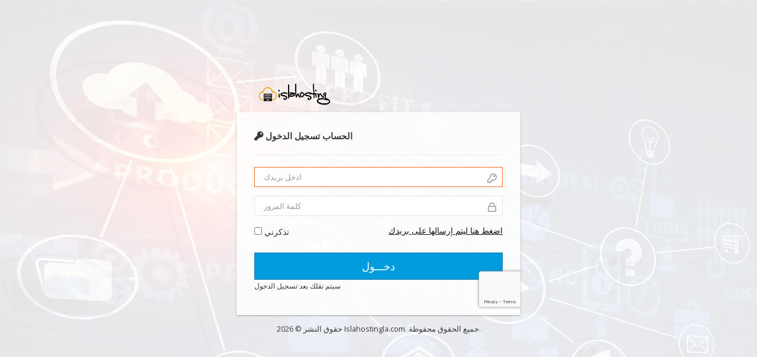

--- FILE ---
content_type: text/html; charset=utf-8
request_url: https://islahostingla.com/index.php?rp=%2Flogin&language=arabic
body_size: 9074
content:

<!DOCTYPE html>
<html lang="en">
<link rel="icon" href="/img/favicon.ico" type="image/x-icon">
<title>|- IslaHosting |Dominios |Hosting | Streaming -|</title>
<link rel="shortcut icon" href="/img/favicon.ico" type="imag/x-icon" />
<link rel="apple-touch-icon" href="/img/favicon.ico" />

	<head>
		<meta charset="utf-8" />
		<meta http-equiv="X-UA-Compatible" content="IE=edge">
		<meta name="viewport" content="width=device-width, initial-scale=1">
				
		<title>تسجيل الدخول - Islahostingla.com</title>
				
		<link href="/templates/clouder/assets/css/bootstrap.min.css" rel="stylesheet" />
		
<link href='//fonts.googleapis.com/css?family=Open+Sans:400,300,600,700' rel='stylesheet' type='text/css'>
<link href='//fonts.googleapis.com/css?family=Roboto:400,300,700' rel='stylesheet' type='text/css'>
<link rel="stylesheet" href="/templates/clouder/assets/css/fontawsome.min.css">
		
<link rel="stylesheet" href="/templates/clouder/assets/css/plugins/owl-carousel/owl.carousel.min.css">
<link rel="stylesheet" href="/templates/clouder/assets/css/plugins/footable/footable.min.css">
		
		
<link rel="stylesheet" href="/templates/clouder/assets/css/themes/style.css">
<link rel="stylesheet" href="/templates/clouder/assets/css/whmcs.min.css" />

<!-- Custom Styling -->
<link rel="stylesheet" href="/templates/clouder/assets/css/custom.css" />

		
<!-- HTML5 Shim and Respond.js IE8 support of HTML5 elements and media queries -->
<!-- WARNING: Respond.js doesn't work if you view the page via file:// -->
<!--[if lt IE 9]>
  <script src="https://oss.maxcdn.com/libs/html5shiv/3.7.0/html5shiv.js"></script>
  <script src="https://oss.maxcdn.com/libs/respond.js/1.4.2/respond.min.js"></script>
<![endif]-->

<link rel="shortcut icon" href="/templates/clouder/favicon.ico">

<script type="text/javascript">
    var csrfToken = 'e97d6bfba8d88959384261fe8dfc7f3a8330b1c8',
        markdownGuide = 'دليل تخفيض السعر',
        locale = 'en',
        saved = 'تم الحفظ',
        saving = 'حفظ تلقائي',
        whmcsBaseUrl = "",
        requiredText = 'مطلوب',
        recaptchaSiteKey = "6Le51SosAAAAAA4JwWMt3U5342nAJIWdJX-FckY-";
</script>

<script src="/templates/clouder/assets/js/scripts.min.js?v=4b925e"></script>

		

		
	
<!-- Dynamic Template Compatibility -->
<!-- Please update your theme to include or have a comment on the following to negate dynamic inclusion -->
<link rel="stylesheet" type="text/css" href="/assets/css/fontawesome-all.min.css" />

</head>
	
	<body class="TMC login" data-phone-cc-input="1">
	

	<div id="wrapper">
			<!-- BEGIN MAIN PAGE CONTENT -->
			
			<div class="login-container">
			
				<div class="login-header">
				
					<a href="/">
						<img src="/templates/clouder/assets/images/logo.png" alt="logo" class="img-responsive">
					</a>					
					
				</div>
				
				<!-- BEGIN LOGIN BOX -->
				<div id="login-box" class="login-box visible">					
					<p class="bigger-110 text-uppercase">
						<i class="fas fa-key"></i> <b>الحساب تسجيل الدخول</b>
					</p>
					
					<hr />
					
													
					<form method="post" action="/index.php?rp=/login">
<input type="hidden" name="token" value="e97d6bfba8d88959384261fe8dfc7f3a8330b1c8" />
						<div class="form-group">
							<div class="input-icon right">
								<span class="fas fa-key text-gray"></span>
								<input type="email" name="username" class="form-control" id="inputEmail" placeholder="ادخل بريدك" autofocus>
							</div>
						</div>
						<div class="form-group">
							<div class="input-icon right">
								<span class="fas fa-lock text-gray"></span>
								<input type="password" name="password" class="form-control" id="inputPassword" placeholder="كلمة المرور" autocomplete="off" >
							</div>
						</div>			
						
						
						<div class="footer-warp">
												
							<div class="pull-left">
								<label>
									<input type="checkbox" type="checkbox" name="rememberme" />
									<span class="labels"> تذكرني</span>
								</label>							
							</div>
							
							<div class="pull-right">
								<a href="/index.php?rp=/password/reset" class="text-underline">اضغط هنا ليتم إرسالها على بريدك</a>
							</div>
							
							<div class="clearfix"></div>

															<div class="text-center">
									    <div class="row">
        
        
            </div>
								</div>
														
							<input id="login" type="submit" class="btn-login btn btn-primary btn-lg btn-block btn-recaptcha btn-recaptcha-invisible" value="دخـــول" /> 
							<p><small>سيتم نقلك بعد تسجيل الدخول</small></p>
							
						</div>
						
					</form>
					
									</div>
				
				<div class="login-copyright-text">
					<p class="smaller-90">حقوق النشر &copy; 2026 Islahostingla.com. <span class="hidden-xs">جميع الحقوق محفوظة.</span></p>
				</div>
				<!-- END LOGIN BOX -->
				
			</div>
			<!-- END MAIN PAGE CONTENT --> 
	</div>

		
	
			<script>
			$("p:contains('Powered by')").remove();
		</script>
	
	<div id="fullpage-overlay" class="hidden">
		<div class="outer-wrapper">
			<div class="inner-wrapper">
				<img src="/assets/img/overlay-spinner.svg">
				<br>
				<span class="msg"></span>
			</div>
		</div>
	</div>
	
	<div class="modal system-modal fade" id="modalAjax" tabindex="-1" role="dialog" aria-hidden="true">
		<div class="modal-dialog">
			<div class="modal-content">
				<div class="modal-header">
					<button type="button" class="close" data-dismiss="modal">
						<span aria-hidden="true">&times;</span>
						<span class="sr-only">Close</span>
					</button>
					<h4 class="modal-title">Title</h4>
				</div>
				<div class="modal-body">
					إستيراد البيانات ...
				</div>
				<div class="modal-footer">
					<div class="pull-left loader">
						<i class="fas fa-circle-notch fa-spin"></i> إستيراد البيانات ...
					</div>
					<button type="button" class="btn btn-default" data-dismiss="modal">
						Close
					</button>
					<button type="button" class="btn btn-primary modal-submit">
						Submit
					</button>
				</div>
			</div>
		</div>
	</div>

	<form action="#" id="frmGeneratePassword" class="form-horizontal">
    <div class="modal fade" id="modalGeneratePassword">
        <div class="modal-dialog">
            <div class="modal-content">
                <div class="modal-header panel-heading">
                    <button type="button" class="close" data-dismiss="modal" aria-label="Close"><span aria-hidden="true">&times;</span></button>
                    <h4 class="modal-title">
                        Generate Password
                    </h4>
                </div>
                <div class="modal-body">
                    <div class="alert alert-danger hidden" id="generatePwLengthError">
                        Please enter a number between 8 and 64 for the password length
                    </div>
                    <div class="form-group">
                        <label for="generatePwLength" class="col-sm-4 control-label">Password Length</label>
                        <div class="col-sm-8">
                            <input type="number" min="8" max="64" value="12" step="1" class="form-control input-inline input-inline-100" id="inputGeneratePasswordLength">
                        </div>
                    </div>
                    <div class="form-group">
                        <label for="generatePwOutput" class="col-sm-4 control-label">Generated Password</label>
                        <div class="col-sm-8">
                            <input type="text" class="form-control" id="inputGeneratePasswordOutput">
                        </div>
                    </div>
                    <div class="row">
                        <div class="col-sm-8 col-sm-offset-4">
                            <button type="submit" class="btn btn-default btn-sm">
                                <i class="fas fa-plus fa-fw"></i>
                                Generate new password
                            </button>
                            <button type="button" class="btn btn-default btn-sm copy-to-clipboard" data-clipboard-target="#inputGeneratePasswordOutput">
                                <img src="/assets/img/clippy.svg" alt="Copy to clipboard" width="15">
                                Copy
                            </button>
                        </div>
                    </div>
                </div>
                <div class="modal-footer">
                    <button type="button" class="btn btn-default" data-dismiss="modal">
                        Close
                    </button>
                    <button type="button" class="btn btn-primary" id="btnGeneratePasswordInsert" data-clipboard-target="#inputGeneratePasswordOutput">
                        Copy to clipboard and Insert
                    </button>
                </div>
            </div>
        </div>
    </div>
</form>

	
	
	</body>
</html>

--- FILE ---
content_type: text/html; charset=utf-8
request_url: https://www.google.com/recaptcha/api2/anchor?ar=1&k=6Le51SosAAAAAA4JwWMt3U5342nAJIWdJX-FckY-&co=aHR0cHM6Ly9pc2xhaG9zdGluZ2xhLmNvbTo0NDM.&hl=en&v=PoyoqOPhxBO7pBk68S4YbpHZ&size=invisible&anchor-ms=20000&execute-ms=30000&cb=jixlhmoa5dsl
body_size: 49079
content:
<!DOCTYPE HTML><html dir="ltr" lang="en"><head><meta http-equiv="Content-Type" content="text/html; charset=UTF-8">
<meta http-equiv="X-UA-Compatible" content="IE=edge">
<title>reCAPTCHA</title>
<style type="text/css">
/* cyrillic-ext */
@font-face {
  font-family: 'Roboto';
  font-style: normal;
  font-weight: 400;
  font-stretch: 100%;
  src: url(//fonts.gstatic.com/s/roboto/v48/KFO7CnqEu92Fr1ME7kSn66aGLdTylUAMa3GUBHMdazTgWw.woff2) format('woff2');
  unicode-range: U+0460-052F, U+1C80-1C8A, U+20B4, U+2DE0-2DFF, U+A640-A69F, U+FE2E-FE2F;
}
/* cyrillic */
@font-face {
  font-family: 'Roboto';
  font-style: normal;
  font-weight: 400;
  font-stretch: 100%;
  src: url(//fonts.gstatic.com/s/roboto/v48/KFO7CnqEu92Fr1ME7kSn66aGLdTylUAMa3iUBHMdazTgWw.woff2) format('woff2');
  unicode-range: U+0301, U+0400-045F, U+0490-0491, U+04B0-04B1, U+2116;
}
/* greek-ext */
@font-face {
  font-family: 'Roboto';
  font-style: normal;
  font-weight: 400;
  font-stretch: 100%;
  src: url(//fonts.gstatic.com/s/roboto/v48/KFO7CnqEu92Fr1ME7kSn66aGLdTylUAMa3CUBHMdazTgWw.woff2) format('woff2');
  unicode-range: U+1F00-1FFF;
}
/* greek */
@font-face {
  font-family: 'Roboto';
  font-style: normal;
  font-weight: 400;
  font-stretch: 100%;
  src: url(//fonts.gstatic.com/s/roboto/v48/KFO7CnqEu92Fr1ME7kSn66aGLdTylUAMa3-UBHMdazTgWw.woff2) format('woff2');
  unicode-range: U+0370-0377, U+037A-037F, U+0384-038A, U+038C, U+038E-03A1, U+03A3-03FF;
}
/* math */
@font-face {
  font-family: 'Roboto';
  font-style: normal;
  font-weight: 400;
  font-stretch: 100%;
  src: url(//fonts.gstatic.com/s/roboto/v48/KFO7CnqEu92Fr1ME7kSn66aGLdTylUAMawCUBHMdazTgWw.woff2) format('woff2');
  unicode-range: U+0302-0303, U+0305, U+0307-0308, U+0310, U+0312, U+0315, U+031A, U+0326-0327, U+032C, U+032F-0330, U+0332-0333, U+0338, U+033A, U+0346, U+034D, U+0391-03A1, U+03A3-03A9, U+03B1-03C9, U+03D1, U+03D5-03D6, U+03F0-03F1, U+03F4-03F5, U+2016-2017, U+2034-2038, U+203C, U+2040, U+2043, U+2047, U+2050, U+2057, U+205F, U+2070-2071, U+2074-208E, U+2090-209C, U+20D0-20DC, U+20E1, U+20E5-20EF, U+2100-2112, U+2114-2115, U+2117-2121, U+2123-214F, U+2190, U+2192, U+2194-21AE, U+21B0-21E5, U+21F1-21F2, U+21F4-2211, U+2213-2214, U+2216-22FF, U+2308-230B, U+2310, U+2319, U+231C-2321, U+2336-237A, U+237C, U+2395, U+239B-23B7, U+23D0, U+23DC-23E1, U+2474-2475, U+25AF, U+25B3, U+25B7, U+25BD, U+25C1, U+25CA, U+25CC, U+25FB, U+266D-266F, U+27C0-27FF, U+2900-2AFF, U+2B0E-2B11, U+2B30-2B4C, U+2BFE, U+3030, U+FF5B, U+FF5D, U+1D400-1D7FF, U+1EE00-1EEFF;
}
/* symbols */
@font-face {
  font-family: 'Roboto';
  font-style: normal;
  font-weight: 400;
  font-stretch: 100%;
  src: url(//fonts.gstatic.com/s/roboto/v48/KFO7CnqEu92Fr1ME7kSn66aGLdTylUAMaxKUBHMdazTgWw.woff2) format('woff2');
  unicode-range: U+0001-000C, U+000E-001F, U+007F-009F, U+20DD-20E0, U+20E2-20E4, U+2150-218F, U+2190, U+2192, U+2194-2199, U+21AF, U+21E6-21F0, U+21F3, U+2218-2219, U+2299, U+22C4-22C6, U+2300-243F, U+2440-244A, U+2460-24FF, U+25A0-27BF, U+2800-28FF, U+2921-2922, U+2981, U+29BF, U+29EB, U+2B00-2BFF, U+4DC0-4DFF, U+FFF9-FFFB, U+10140-1018E, U+10190-1019C, U+101A0, U+101D0-101FD, U+102E0-102FB, U+10E60-10E7E, U+1D2C0-1D2D3, U+1D2E0-1D37F, U+1F000-1F0FF, U+1F100-1F1AD, U+1F1E6-1F1FF, U+1F30D-1F30F, U+1F315, U+1F31C, U+1F31E, U+1F320-1F32C, U+1F336, U+1F378, U+1F37D, U+1F382, U+1F393-1F39F, U+1F3A7-1F3A8, U+1F3AC-1F3AF, U+1F3C2, U+1F3C4-1F3C6, U+1F3CA-1F3CE, U+1F3D4-1F3E0, U+1F3ED, U+1F3F1-1F3F3, U+1F3F5-1F3F7, U+1F408, U+1F415, U+1F41F, U+1F426, U+1F43F, U+1F441-1F442, U+1F444, U+1F446-1F449, U+1F44C-1F44E, U+1F453, U+1F46A, U+1F47D, U+1F4A3, U+1F4B0, U+1F4B3, U+1F4B9, U+1F4BB, U+1F4BF, U+1F4C8-1F4CB, U+1F4D6, U+1F4DA, U+1F4DF, U+1F4E3-1F4E6, U+1F4EA-1F4ED, U+1F4F7, U+1F4F9-1F4FB, U+1F4FD-1F4FE, U+1F503, U+1F507-1F50B, U+1F50D, U+1F512-1F513, U+1F53E-1F54A, U+1F54F-1F5FA, U+1F610, U+1F650-1F67F, U+1F687, U+1F68D, U+1F691, U+1F694, U+1F698, U+1F6AD, U+1F6B2, U+1F6B9-1F6BA, U+1F6BC, U+1F6C6-1F6CF, U+1F6D3-1F6D7, U+1F6E0-1F6EA, U+1F6F0-1F6F3, U+1F6F7-1F6FC, U+1F700-1F7FF, U+1F800-1F80B, U+1F810-1F847, U+1F850-1F859, U+1F860-1F887, U+1F890-1F8AD, U+1F8B0-1F8BB, U+1F8C0-1F8C1, U+1F900-1F90B, U+1F93B, U+1F946, U+1F984, U+1F996, U+1F9E9, U+1FA00-1FA6F, U+1FA70-1FA7C, U+1FA80-1FA89, U+1FA8F-1FAC6, U+1FACE-1FADC, U+1FADF-1FAE9, U+1FAF0-1FAF8, U+1FB00-1FBFF;
}
/* vietnamese */
@font-face {
  font-family: 'Roboto';
  font-style: normal;
  font-weight: 400;
  font-stretch: 100%;
  src: url(//fonts.gstatic.com/s/roboto/v48/KFO7CnqEu92Fr1ME7kSn66aGLdTylUAMa3OUBHMdazTgWw.woff2) format('woff2');
  unicode-range: U+0102-0103, U+0110-0111, U+0128-0129, U+0168-0169, U+01A0-01A1, U+01AF-01B0, U+0300-0301, U+0303-0304, U+0308-0309, U+0323, U+0329, U+1EA0-1EF9, U+20AB;
}
/* latin-ext */
@font-face {
  font-family: 'Roboto';
  font-style: normal;
  font-weight: 400;
  font-stretch: 100%;
  src: url(//fonts.gstatic.com/s/roboto/v48/KFO7CnqEu92Fr1ME7kSn66aGLdTylUAMa3KUBHMdazTgWw.woff2) format('woff2');
  unicode-range: U+0100-02BA, U+02BD-02C5, U+02C7-02CC, U+02CE-02D7, U+02DD-02FF, U+0304, U+0308, U+0329, U+1D00-1DBF, U+1E00-1E9F, U+1EF2-1EFF, U+2020, U+20A0-20AB, U+20AD-20C0, U+2113, U+2C60-2C7F, U+A720-A7FF;
}
/* latin */
@font-face {
  font-family: 'Roboto';
  font-style: normal;
  font-weight: 400;
  font-stretch: 100%;
  src: url(//fonts.gstatic.com/s/roboto/v48/KFO7CnqEu92Fr1ME7kSn66aGLdTylUAMa3yUBHMdazQ.woff2) format('woff2');
  unicode-range: U+0000-00FF, U+0131, U+0152-0153, U+02BB-02BC, U+02C6, U+02DA, U+02DC, U+0304, U+0308, U+0329, U+2000-206F, U+20AC, U+2122, U+2191, U+2193, U+2212, U+2215, U+FEFF, U+FFFD;
}
/* cyrillic-ext */
@font-face {
  font-family: 'Roboto';
  font-style: normal;
  font-weight: 500;
  font-stretch: 100%;
  src: url(//fonts.gstatic.com/s/roboto/v48/KFO7CnqEu92Fr1ME7kSn66aGLdTylUAMa3GUBHMdazTgWw.woff2) format('woff2');
  unicode-range: U+0460-052F, U+1C80-1C8A, U+20B4, U+2DE0-2DFF, U+A640-A69F, U+FE2E-FE2F;
}
/* cyrillic */
@font-face {
  font-family: 'Roboto';
  font-style: normal;
  font-weight: 500;
  font-stretch: 100%;
  src: url(//fonts.gstatic.com/s/roboto/v48/KFO7CnqEu92Fr1ME7kSn66aGLdTylUAMa3iUBHMdazTgWw.woff2) format('woff2');
  unicode-range: U+0301, U+0400-045F, U+0490-0491, U+04B0-04B1, U+2116;
}
/* greek-ext */
@font-face {
  font-family: 'Roboto';
  font-style: normal;
  font-weight: 500;
  font-stretch: 100%;
  src: url(//fonts.gstatic.com/s/roboto/v48/KFO7CnqEu92Fr1ME7kSn66aGLdTylUAMa3CUBHMdazTgWw.woff2) format('woff2');
  unicode-range: U+1F00-1FFF;
}
/* greek */
@font-face {
  font-family: 'Roboto';
  font-style: normal;
  font-weight: 500;
  font-stretch: 100%;
  src: url(//fonts.gstatic.com/s/roboto/v48/KFO7CnqEu92Fr1ME7kSn66aGLdTylUAMa3-UBHMdazTgWw.woff2) format('woff2');
  unicode-range: U+0370-0377, U+037A-037F, U+0384-038A, U+038C, U+038E-03A1, U+03A3-03FF;
}
/* math */
@font-face {
  font-family: 'Roboto';
  font-style: normal;
  font-weight: 500;
  font-stretch: 100%;
  src: url(//fonts.gstatic.com/s/roboto/v48/KFO7CnqEu92Fr1ME7kSn66aGLdTylUAMawCUBHMdazTgWw.woff2) format('woff2');
  unicode-range: U+0302-0303, U+0305, U+0307-0308, U+0310, U+0312, U+0315, U+031A, U+0326-0327, U+032C, U+032F-0330, U+0332-0333, U+0338, U+033A, U+0346, U+034D, U+0391-03A1, U+03A3-03A9, U+03B1-03C9, U+03D1, U+03D5-03D6, U+03F0-03F1, U+03F4-03F5, U+2016-2017, U+2034-2038, U+203C, U+2040, U+2043, U+2047, U+2050, U+2057, U+205F, U+2070-2071, U+2074-208E, U+2090-209C, U+20D0-20DC, U+20E1, U+20E5-20EF, U+2100-2112, U+2114-2115, U+2117-2121, U+2123-214F, U+2190, U+2192, U+2194-21AE, U+21B0-21E5, U+21F1-21F2, U+21F4-2211, U+2213-2214, U+2216-22FF, U+2308-230B, U+2310, U+2319, U+231C-2321, U+2336-237A, U+237C, U+2395, U+239B-23B7, U+23D0, U+23DC-23E1, U+2474-2475, U+25AF, U+25B3, U+25B7, U+25BD, U+25C1, U+25CA, U+25CC, U+25FB, U+266D-266F, U+27C0-27FF, U+2900-2AFF, U+2B0E-2B11, U+2B30-2B4C, U+2BFE, U+3030, U+FF5B, U+FF5D, U+1D400-1D7FF, U+1EE00-1EEFF;
}
/* symbols */
@font-face {
  font-family: 'Roboto';
  font-style: normal;
  font-weight: 500;
  font-stretch: 100%;
  src: url(//fonts.gstatic.com/s/roboto/v48/KFO7CnqEu92Fr1ME7kSn66aGLdTylUAMaxKUBHMdazTgWw.woff2) format('woff2');
  unicode-range: U+0001-000C, U+000E-001F, U+007F-009F, U+20DD-20E0, U+20E2-20E4, U+2150-218F, U+2190, U+2192, U+2194-2199, U+21AF, U+21E6-21F0, U+21F3, U+2218-2219, U+2299, U+22C4-22C6, U+2300-243F, U+2440-244A, U+2460-24FF, U+25A0-27BF, U+2800-28FF, U+2921-2922, U+2981, U+29BF, U+29EB, U+2B00-2BFF, U+4DC0-4DFF, U+FFF9-FFFB, U+10140-1018E, U+10190-1019C, U+101A0, U+101D0-101FD, U+102E0-102FB, U+10E60-10E7E, U+1D2C0-1D2D3, U+1D2E0-1D37F, U+1F000-1F0FF, U+1F100-1F1AD, U+1F1E6-1F1FF, U+1F30D-1F30F, U+1F315, U+1F31C, U+1F31E, U+1F320-1F32C, U+1F336, U+1F378, U+1F37D, U+1F382, U+1F393-1F39F, U+1F3A7-1F3A8, U+1F3AC-1F3AF, U+1F3C2, U+1F3C4-1F3C6, U+1F3CA-1F3CE, U+1F3D4-1F3E0, U+1F3ED, U+1F3F1-1F3F3, U+1F3F5-1F3F7, U+1F408, U+1F415, U+1F41F, U+1F426, U+1F43F, U+1F441-1F442, U+1F444, U+1F446-1F449, U+1F44C-1F44E, U+1F453, U+1F46A, U+1F47D, U+1F4A3, U+1F4B0, U+1F4B3, U+1F4B9, U+1F4BB, U+1F4BF, U+1F4C8-1F4CB, U+1F4D6, U+1F4DA, U+1F4DF, U+1F4E3-1F4E6, U+1F4EA-1F4ED, U+1F4F7, U+1F4F9-1F4FB, U+1F4FD-1F4FE, U+1F503, U+1F507-1F50B, U+1F50D, U+1F512-1F513, U+1F53E-1F54A, U+1F54F-1F5FA, U+1F610, U+1F650-1F67F, U+1F687, U+1F68D, U+1F691, U+1F694, U+1F698, U+1F6AD, U+1F6B2, U+1F6B9-1F6BA, U+1F6BC, U+1F6C6-1F6CF, U+1F6D3-1F6D7, U+1F6E0-1F6EA, U+1F6F0-1F6F3, U+1F6F7-1F6FC, U+1F700-1F7FF, U+1F800-1F80B, U+1F810-1F847, U+1F850-1F859, U+1F860-1F887, U+1F890-1F8AD, U+1F8B0-1F8BB, U+1F8C0-1F8C1, U+1F900-1F90B, U+1F93B, U+1F946, U+1F984, U+1F996, U+1F9E9, U+1FA00-1FA6F, U+1FA70-1FA7C, U+1FA80-1FA89, U+1FA8F-1FAC6, U+1FACE-1FADC, U+1FADF-1FAE9, U+1FAF0-1FAF8, U+1FB00-1FBFF;
}
/* vietnamese */
@font-face {
  font-family: 'Roboto';
  font-style: normal;
  font-weight: 500;
  font-stretch: 100%;
  src: url(//fonts.gstatic.com/s/roboto/v48/KFO7CnqEu92Fr1ME7kSn66aGLdTylUAMa3OUBHMdazTgWw.woff2) format('woff2');
  unicode-range: U+0102-0103, U+0110-0111, U+0128-0129, U+0168-0169, U+01A0-01A1, U+01AF-01B0, U+0300-0301, U+0303-0304, U+0308-0309, U+0323, U+0329, U+1EA0-1EF9, U+20AB;
}
/* latin-ext */
@font-face {
  font-family: 'Roboto';
  font-style: normal;
  font-weight: 500;
  font-stretch: 100%;
  src: url(//fonts.gstatic.com/s/roboto/v48/KFO7CnqEu92Fr1ME7kSn66aGLdTylUAMa3KUBHMdazTgWw.woff2) format('woff2');
  unicode-range: U+0100-02BA, U+02BD-02C5, U+02C7-02CC, U+02CE-02D7, U+02DD-02FF, U+0304, U+0308, U+0329, U+1D00-1DBF, U+1E00-1E9F, U+1EF2-1EFF, U+2020, U+20A0-20AB, U+20AD-20C0, U+2113, U+2C60-2C7F, U+A720-A7FF;
}
/* latin */
@font-face {
  font-family: 'Roboto';
  font-style: normal;
  font-weight: 500;
  font-stretch: 100%;
  src: url(//fonts.gstatic.com/s/roboto/v48/KFO7CnqEu92Fr1ME7kSn66aGLdTylUAMa3yUBHMdazQ.woff2) format('woff2');
  unicode-range: U+0000-00FF, U+0131, U+0152-0153, U+02BB-02BC, U+02C6, U+02DA, U+02DC, U+0304, U+0308, U+0329, U+2000-206F, U+20AC, U+2122, U+2191, U+2193, U+2212, U+2215, U+FEFF, U+FFFD;
}
/* cyrillic-ext */
@font-face {
  font-family: 'Roboto';
  font-style: normal;
  font-weight: 900;
  font-stretch: 100%;
  src: url(//fonts.gstatic.com/s/roboto/v48/KFO7CnqEu92Fr1ME7kSn66aGLdTylUAMa3GUBHMdazTgWw.woff2) format('woff2');
  unicode-range: U+0460-052F, U+1C80-1C8A, U+20B4, U+2DE0-2DFF, U+A640-A69F, U+FE2E-FE2F;
}
/* cyrillic */
@font-face {
  font-family: 'Roboto';
  font-style: normal;
  font-weight: 900;
  font-stretch: 100%;
  src: url(//fonts.gstatic.com/s/roboto/v48/KFO7CnqEu92Fr1ME7kSn66aGLdTylUAMa3iUBHMdazTgWw.woff2) format('woff2');
  unicode-range: U+0301, U+0400-045F, U+0490-0491, U+04B0-04B1, U+2116;
}
/* greek-ext */
@font-face {
  font-family: 'Roboto';
  font-style: normal;
  font-weight: 900;
  font-stretch: 100%;
  src: url(//fonts.gstatic.com/s/roboto/v48/KFO7CnqEu92Fr1ME7kSn66aGLdTylUAMa3CUBHMdazTgWw.woff2) format('woff2');
  unicode-range: U+1F00-1FFF;
}
/* greek */
@font-face {
  font-family: 'Roboto';
  font-style: normal;
  font-weight: 900;
  font-stretch: 100%;
  src: url(//fonts.gstatic.com/s/roboto/v48/KFO7CnqEu92Fr1ME7kSn66aGLdTylUAMa3-UBHMdazTgWw.woff2) format('woff2');
  unicode-range: U+0370-0377, U+037A-037F, U+0384-038A, U+038C, U+038E-03A1, U+03A3-03FF;
}
/* math */
@font-face {
  font-family: 'Roboto';
  font-style: normal;
  font-weight: 900;
  font-stretch: 100%;
  src: url(//fonts.gstatic.com/s/roboto/v48/KFO7CnqEu92Fr1ME7kSn66aGLdTylUAMawCUBHMdazTgWw.woff2) format('woff2');
  unicode-range: U+0302-0303, U+0305, U+0307-0308, U+0310, U+0312, U+0315, U+031A, U+0326-0327, U+032C, U+032F-0330, U+0332-0333, U+0338, U+033A, U+0346, U+034D, U+0391-03A1, U+03A3-03A9, U+03B1-03C9, U+03D1, U+03D5-03D6, U+03F0-03F1, U+03F4-03F5, U+2016-2017, U+2034-2038, U+203C, U+2040, U+2043, U+2047, U+2050, U+2057, U+205F, U+2070-2071, U+2074-208E, U+2090-209C, U+20D0-20DC, U+20E1, U+20E5-20EF, U+2100-2112, U+2114-2115, U+2117-2121, U+2123-214F, U+2190, U+2192, U+2194-21AE, U+21B0-21E5, U+21F1-21F2, U+21F4-2211, U+2213-2214, U+2216-22FF, U+2308-230B, U+2310, U+2319, U+231C-2321, U+2336-237A, U+237C, U+2395, U+239B-23B7, U+23D0, U+23DC-23E1, U+2474-2475, U+25AF, U+25B3, U+25B7, U+25BD, U+25C1, U+25CA, U+25CC, U+25FB, U+266D-266F, U+27C0-27FF, U+2900-2AFF, U+2B0E-2B11, U+2B30-2B4C, U+2BFE, U+3030, U+FF5B, U+FF5D, U+1D400-1D7FF, U+1EE00-1EEFF;
}
/* symbols */
@font-face {
  font-family: 'Roboto';
  font-style: normal;
  font-weight: 900;
  font-stretch: 100%;
  src: url(//fonts.gstatic.com/s/roboto/v48/KFO7CnqEu92Fr1ME7kSn66aGLdTylUAMaxKUBHMdazTgWw.woff2) format('woff2');
  unicode-range: U+0001-000C, U+000E-001F, U+007F-009F, U+20DD-20E0, U+20E2-20E4, U+2150-218F, U+2190, U+2192, U+2194-2199, U+21AF, U+21E6-21F0, U+21F3, U+2218-2219, U+2299, U+22C4-22C6, U+2300-243F, U+2440-244A, U+2460-24FF, U+25A0-27BF, U+2800-28FF, U+2921-2922, U+2981, U+29BF, U+29EB, U+2B00-2BFF, U+4DC0-4DFF, U+FFF9-FFFB, U+10140-1018E, U+10190-1019C, U+101A0, U+101D0-101FD, U+102E0-102FB, U+10E60-10E7E, U+1D2C0-1D2D3, U+1D2E0-1D37F, U+1F000-1F0FF, U+1F100-1F1AD, U+1F1E6-1F1FF, U+1F30D-1F30F, U+1F315, U+1F31C, U+1F31E, U+1F320-1F32C, U+1F336, U+1F378, U+1F37D, U+1F382, U+1F393-1F39F, U+1F3A7-1F3A8, U+1F3AC-1F3AF, U+1F3C2, U+1F3C4-1F3C6, U+1F3CA-1F3CE, U+1F3D4-1F3E0, U+1F3ED, U+1F3F1-1F3F3, U+1F3F5-1F3F7, U+1F408, U+1F415, U+1F41F, U+1F426, U+1F43F, U+1F441-1F442, U+1F444, U+1F446-1F449, U+1F44C-1F44E, U+1F453, U+1F46A, U+1F47D, U+1F4A3, U+1F4B0, U+1F4B3, U+1F4B9, U+1F4BB, U+1F4BF, U+1F4C8-1F4CB, U+1F4D6, U+1F4DA, U+1F4DF, U+1F4E3-1F4E6, U+1F4EA-1F4ED, U+1F4F7, U+1F4F9-1F4FB, U+1F4FD-1F4FE, U+1F503, U+1F507-1F50B, U+1F50D, U+1F512-1F513, U+1F53E-1F54A, U+1F54F-1F5FA, U+1F610, U+1F650-1F67F, U+1F687, U+1F68D, U+1F691, U+1F694, U+1F698, U+1F6AD, U+1F6B2, U+1F6B9-1F6BA, U+1F6BC, U+1F6C6-1F6CF, U+1F6D3-1F6D7, U+1F6E0-1F6EA, U+1F6F0-1F6F3, U+1F6F7-1F6FC, U+1F700-1F7FF, U+1F800-1F80B, U+1F810-1F847, U+1F850-1F859, U+1F860-1F887, U+1F890-1F8AD, U+1F8B0-1F8BB, U+1F8C0-1F8C1, U+1F900-1F90B, U+1F93B, U+1F946, U+1F984, U+1F996, U+1F9E9, U+1FA00-1FA6F, U+1FA70-1FA7C, U+1FA80-1FA89, U+1FA8F-1FAC6, U+1FACE-1FADC, U+1FADF-1FAE9, U+1FAF0-1FAF8, U+1FB00-1FBFF;
}
/* vietnamese */
@font-face {
  font-family: 'Roboto';
  font-style: normal;
  font-weight: 900;
  font-stretch: 100%;
  src: url(//fonts.gstatic.com/s/roboto/v48/KFO7CnqEu92Fr1ME7kSn66aGLdTylUAMa3OUBHMdazTgWw.woff2) format('woff2');
  unicode-range: U+0102-0103, U+0110-0111, U+0128-0129, U+0168-0169, U+01A0-01A1, U+01AF-01B0, U+0300-0301, U+0303-0304, U+0308-0309, U+0323, U+0329, U+1EA0-1EF9, U+20AB;
}
/* latin-ext */
@font-face {
  font-family: 'Roboto';
  font-style: normal;
  font-weight: 900;
  font-stretch: 100%;
  src: url(//fonts.gstatic.com/s/roboto/v48/KFO7CnqEu92Fr1ME7kSn66aGLdTylUAMa3KUBHMdazTgWw.woff2) format('woff2');
  unicode-range: U+0100-02BA, U+02BD-02C5, U+02C7-02CC, U+02CE-02D7, U+02DD-02FF, U+0304, U+0308, U+0329, U+1D00-1DBF, U+1E00-1E9F, U+1EF2-1EFF, U+2020, U+20A0-20AB, U+20AD-20C0, U+2113, U+2C60-2C7F, U+A720-A7FF;
}
/* latin */
@font-face {
  font-family: 'Roboto';
  font-style: normal;
  font-weight: 900;
  font-stretch: 100%;
  src: url(//fonts.gstatic.com/s/roboto/v48/KFO7CnqEu92Fr1ME7kSn66aGLdTylUAMa3yUBHMdazQ.woff2) format('woff2');
  unicode-range: U+0000-00FF, U+0131, U+0152-0153, U+02BB-02BC, U+02C6, U+02DA, U+02DC, U+0304, U+0308, U+0329, U+2000-206F, U+20AC, U+2122, U+2191, U+2193, U+2212, U+2215, U+FEFF, U+FFFD;
}

</style>
<link rel="stylesheet" type="text/css" href="https://www.gstatic.com/recaptcha/releases/PoyoqOPhxBO7pBk68S4YbpHZ/styles__ltr.css">
<script nonce="7cGMbe-m8-OWtGvj3YBuNg" type="text/javascript">window['__recaptcha_api'] = 'https://www.google.com/recaptcha/api2/';</script>
<script type="text/javascript" src="https://www.gstatic.com/recaptcha/releases/PoyoqOPhxBO7pBk68S4YbpHZ/recaptcha__en.js" nonce="7cGMbe-m8-OWtGvj3YBuNg">
      
    </script></head>
<body><div id="rc-anchor-alert" class="rc-anchor-alert"></div>
<input type="hidden" id="recaptcha-token" value="[base64]">
<script type="text/javascript" nonce="7cGMbe-m8-OWtGvj3YBuNg">
      recaptcha.anchor.Main.init("[\x22ainput\x22,[\x22bgdata\x22,\x22\x22,\[base64]/[base64]/[base64]/[base64]/[base64]/[base64]/KGcoTywyNTMsTy5PKSxVRyhPLEMpKTpnKE8sMjUzLEMpLE8pKSxsKSksTykpfSxieT1mdW5jdGlvbihDLE8sdSxsKXtmb3IobD0odT1SKEMpLDApO08+MDtPLS0pbD1sPDw4fFooQyk7ZyhDLHUsbCl9LFVHPWZ1bmN0aW9uKEMsTyl7Qy5pLmxlbmd0aD4xMDQ/[base64]/[base64]/[base64]/[base64]/[base64]/[base64]/[base64]\\u003d\x22,\[base64]\\u003d\\u003d\x22,\x22w57Du8K2I8KFw5xcw4UnDcKtwqQiwoXDtxR5DAZlwpA5w4fDtsKJwpfCrWNMwoFpw4rDhHHDvsOJwpYeUsOBHgLClmE3SG/DrsOeMMKxw4FETHbChSQESMOLw73CssKbw7vCiMKJwr3CoMOCAgzCssKCc8KiwqbCrCJfAcOgw67Cg8Krwp7CrFvCh8OYKDZeWcOGC8KqbSBycMOpJB/Cg8KDNhQTw4URYkVEwoHCmcOGw7rDvMOcTxFrwqIFwo8tw4TDkyAFwoAOwpnCjsOLSsKZw6jClFbCu8KBIRM1asKXw5/[base64]/AWF2w4HCkhcjTl15LwTChl5Dw4zDmGjCgTzDkMKUwpjDjko8wrJASsOLw5DDs8KRwp3DhEs1w7dAw5/[base64]/Dg8KgwqLDjMOIwofDqsKNwqPCoz7DqkHCjcKIwqlzcsOawokoKHvCggwlfBzDjMO3ZMKiG8Oiw5TDsR98JcKvMmDDvMKzX8OQwrFawot9woN3EsKswqpoU8Omfjt5woNKwqbDsi/Cm18MBFHCqk/Crh5Mw64/wonCrloFwqvDtcO3wo8LMXLDmGDDlsOoA1fDtsOhwrFDKsOkwrTDqAYRw4sMwqfCj8ODw7oRw4tkIE3Cqh1kw5JIwoLDosOtVUjCrlU3AF/Cq8OBwpEHw7jCnyDCisOJw5LCmMKuH3AawoJlw70AMcOuQcKAw5/DvMO/wpPDtMOvw6EwRnTCgk9iEkJvw4tDDsK1w5VOwqxnwqXDpcKaR8KaDgzCtSfDgmjCr8KqbAYTwo3Dt8KURRvCo2Mdw6nChsKsw7bCtWdUwotnJTHCisK6wpFNwoQvwp8/[base64]/w4LCuMKVbsKMwqg+fcK5Zjk/[base64]/Dmx7CtGM0w7/CuEo5CMKBchvDscOAA8Kuw7DCjRk2VcKOKWjCnUjChQAQw4Fmw4rCvwXDs3TDiXjCq2BdcMOGBsKLBcOic0HDo8Ocwp94w7XDl8O2wrrCusOdwrXCjMOHwqfDlsOJw6orTWtzZVPCrsK8BU1Owq8Gw7Aiw4zClznCtsODCVnClyDCqH/CsHRJRiXDsgx5Sx0xwrMew5InRSPDhcOqw57DjcOEOzlJw6R6EMK/w5w+wrlQf8Kxw7DCvD4Cw4FTwpLDtAB9w7BawpfDlxzDumnCl8OZw4nCsMKbE8O3woHDrl4Pwp8Fwq45wrhcYcO2w7pAJ19aMSvDt2DCucOdw7TCrAzDoMK6PBLDmMKUw7LCrcKYw73CkMKXwoo/wqopwppiSQV/w6kewpsIwo/[base64]/CscK0wqU+a8Opw6DDhMOOw6BAWB11HsO+w7Bow5VZBy4HQmbCs8KeBmjDhMOhw4VBLhzDjsKpwoPCrHHDjSnCksKfWEfDtxsIGGPDgMOYwr/Cq8KBa8KKEWx9w6B7wrzChcKzwrDConBbaCZvAhNIw4h5wqcZw6kgZsKnwqNhw6QIwp3Cl8OdHMKeXjBvWCXDkcO3wpQoD8KWwpEfQcKvwpheCcODEcOpcMOxXMKdwqXDgX3Dq8KdR2xGYcOLw5tZwq/CrRFZQsKFwrItORzDnQEpJAIbdCvDscKew6bCjWHCpMK0w4YSw6cdw70zdsO0wpkaw68hw4jDkXhWBcKqwrsbw5QCwovCrFAqMHjCssOCdi0bw7DCg8OYwprDinrDqsKeaT4COUsJwqcgw4DDiRDCjWpfwrNoCHDCrMK6UsOAd8KKwr/DgcKXwq3CgQPDhT0Owr3CmMOKwod/Q8OoLwzCr8KlV2TDuxlow5hswrsQPwXCn3dcw7rCl8K+w6UFwqIvw6HCt1Zff8KVw4MAwq9ww7djUH3CqkrDkglcw6TCgsKmwrnCvyAzw4JgEi/ClibDtcOOIcO0wqfCgG/[base64]/CvHfCixTClQ/CvVbDv8Oewr8vDcK/FMOABcK/w5Enw7p9wpNXw41twohdwqYaXSBxIcK/w74XwoXCoh8oGy8AwrDCvUMlwrZhw5sSwqDCuMOKw7XCoh9Iw5BVBsKOJsO0bcKgY8KEZ2/CkiRrXSxxw7XCiMOHesOCLC/DhcKEY8O5w4pbwoLCtTPCo8K3wobCkEjCp8OJwrrDvHjCi1jCkMOdwoPDh8OCOMKEJ8K/[base64]/XMKEesO+e8O/wqVrJ8KXwqJZw7gVw4FIZEnDgsOOS8OODSfDusKgw4DCuGo1wr0BLisDwrfDuBHCucKbw7IqwqlnUFXCmMOtf8OSci82F8OJw4PDgGXDhA/CqsKoVMOqw4J5w7/DvS0Qw4RfwpnDlMO8MiU+w70QZ8KKX8K2Ew5yw7/Dm8OhbypWwq7CimYTw7REOMK/wqw8woQKw4oQPMK8w5cIw79fXwRoTMO+wq4hwr7CsSoXQETDoC96wqHDhcOFw6kewoPChUFLU8OsUsKdSg4uwqQDwo7DrsOMK8K1wpFOw5suQcKRw6UfXSxuNsK+DMKTwrbCtMOEKcOfHkDDnG90KSMKR2N3wqjDs8O5EMKRI8OFw7/DsCrCrjXCl0RLw710wqzDi2MEGTFbUcO2dj15w4jCogbCrsKxw4kIwozCicK7wpTCiMOWw585wofCtnIWw5/CjsK4w7HDo8OHw4XDv2U6wr5zwpfDucO1w5XCimPCisKBwq0ZLSwAHlfDqGtvcznDqj/DlSdEecK6woXDuErCoQFcGMK2woFJAsKhQQLDtsKqwqh1I8OBBRbCicORwqfDmsOewqLCiwzDgn0QUycFw5PDmcOGTcK9Q0BDLcOOw7ZUw4LCscKVwoDDpMK6wpvDqsKpFEjCoXMpwoxgw4vDtMKtZj3CgS1fwqQwwpjDtMOHw4jCplY3wo/[base64]/[base64]/CvcO6AMOhwoXDmGHDpsKgYBjCuRLCg2pCLcO3w7EFwqnCuMOHwq0qw4JNwrBpSm0/Nn4FM1fDrcK3aMKWazMTJ8OBwogdb8Oywr9iRcKSIwNVwodmJcODwoXCisOLXQ1bwpR9w4vCpT/CtcKIw6hxIAbClMKWw4DCj3ROC8KdwrTDkGfDh8Kiw4s+wop5PEnCusKZw4/DrkbCtMK0ecO3TwFZwoLCihlBeyAfw5R5w6nCiMOWw5jDvMOnwr3Di1vCmsKtw6MUw6gmw75BOsKBw4TCuELCkzXCtRJrDsOib8OxIkc+w5hKV8O/wpFtwrNGcMKEw60zw6REcMK+w7s/[base64]/CusKJw6/DrMOZODs7KcKHf3xFw7sAw57Dj8OawoPCpVbCuWovw4VvPcK1eMOhTsKHw5A8w47Dhzwrw6N6wr3CjsKfw5VFw4prwqrCq8KnGw9TwodDEcOrZsOhS8KGchTDtFIaC8OOw5/ChsOJwo9/w5E8woA6woBKw79HdFnDq15SagzDn8KCw7VyYsKxwr8Jw6nCuRnCujBCw5TCt8O5wr8iw4kEO8OjwpsZCVZnUMKHeAnDqRLCqcOqw4Frwp82w6/CmFXCvA40UmU0M8OKw5vCtcOswqVDYmMgw4YbKibDn25PdUREw498w7B9UcKGZMOXDUDCvcOjWMO6A8KvayzDh1ZMNBsOw6EIwqw1A2ghIG4xw6TCrsOONsOPw5PCksOxW8KBwo/CugwrU8Kkwp8qwqV1aHXDtSbCiMKDwpzCs8Ktwq/[base64]/CgRbDmHRLwrHDvC3DqMOPVUPCqcO9wqh/W8K3O2wbEcKBw4hNwoPDgcKVw6jCtBZFX8OYw4zDmcK1wpN+wqBrAsOoLhTDkDHDicKnwpfDmcKhw5Nnw6fCvVvCoXrCgMKKw7Y9GEJ2bX3CrlLCnh/CjcO9wobDtcOtBMOkZMKywqZUMcOOwpMYw65jwpsdw6VsJ8Kgwp3CtiXDh8K0d29EI8OEw5jCp3B9wqMzeMKjE8KyWiHCnnhVPU7Cty9Aw4kHJMOqA8KRw67DinvCg3zDlMO8csKxwozCpnrCtHDCiErCgRZCO8K6wovCgTNBwpF/w7jCi3sAASY4Il4kwqTDsijDpsKHVBXDpcOLSR1wwp4jwqlWwqdQwrXDoHAxw6PDiDXCkcO+YGfCszsPwpjCmSk9G33CvjcANMOXTnbCs2Ynw7bCrMK2woYxQHTCtlsxE8KhNcOxwqbDvBbCiwPCiMO+QMOPw77CvcOJwqZ3MT3Cq8KibsKvw7l8CsOow70Hwp/CiMKuO8Kbw5smw70RZ8OdeGDCp8Oywqljw6/CvMOww5nDmcOyDyXDpcKIezvChlTDrWbCqMK/[base64]/[base64]/Dv2bCj8O4wqpKDTvDncOkwoQbRDLDtMOJBMOXE8Ogw50Jw4wLKQjDhMOjC8OGA8OFKUrDhlUSw7jCu8OBM0bDr0bDlC5jw5PCsi0CKMOuF8OtwpTCqFIHwpXDhGPDqnnCqX7DlU/Cvy/DmMKUwpcIQcKefGbDrjHCscO7R8OcU2PDn0/[base64]/Dtn4iAsKmHsO+w61HBsKnw5rCjkJyBR0Wwot2wofDssKKwqHCrcK3YztkdMOKw4YdwonCrmNFJsOewqrCj8OmDG1ZF8O4w5xhwoPCkMKwNEPCtB/CtsK+w6pvw4vDgMKffsKcMRnDgMOdHFDDiMOqwrHCucKLwqdEw4bCr8KXRMKxUcKsb37Do8OXRcK2w5A2JhsEw5DDkMOBBE0/BcKfw4JWwoLCrcO7J8Okw4MZw7EtQ01Dw7h9w55qdCsfw7Z3wovCvsKGwp/[base64]/DlGzDp15CwrFAHDMSa007wqspwpXCm09/McKZwo1RX8K8w6XCiMOWwrbDkVpOwoIQw5JTw7pWfGfDgm8zfMKfwrTDjVDDkz08VkHClcO4C8Obw7TDgnTDslpMw4NOwq7ClTPDsFnCnMOaTMOhwpQsOXjCuMOELMKtUMKjZMOab8OUEMKcw6LCqQUow4NVdVAlwopzw4YdLgQdNMKQIcOKw5/DncKaAH/CnhV1VRDDj0fCsFvCrMKmR8KPS2XDhhsHRcOLwojDm8K9w5oqEHV+wpZYWzvCiWRHwopcwrdYwofCqmfDpMO7wo3DmXPDrGpjw5fDjsOnfcOINTvDvcOBw6hmwq7DuEFSccKkMcOuwok2w5p7wqJqPcOgURMBw77DpcK2w4/DjXzDnMK3w6Uiw4YeLkFAwpZILGdCI8KUwofDl3fCisO6CcKqwrJDwpLChC9Xwo/DlMKCwr58M8OKYcKwwqdxw6DDjcKrIcKMNhQcw6gHwpPClcOBY8OYwr3Cg8K/[base64]/Ch14jw5o7w7nDrcOdwrTDvcO5ScKIw4HDt8OvwpTDmlpfSBnCqsKAUMO7wop/eV1ew5lRL2TCuMOdw6jDtMO5G3nChBPDsm/CmsOmwo9CbAjDm8KPw5B9w53DkWonKMK5w7crci3DkmMdwrnCocOOZsK8U8K2wpsZd8Ouw5fDkcOWw4RvVMK9w4bDtSxGbMOawrjDi1jDh8KrXyxmQcOzFMK4w61ZDMKnwoQNbycnw58ww5ojw7/CoVvDgsKBFCoDwps8wq8JwrgnwrpoIMKNFsKTFMO0w5Mow4wTwp/[base64]/CmE6w4zCmlLCi8O7HnjDsVXDqEU3wpjCtzsUGcOYworCpVnDviNbw5kPw7PCsEvCui/DtlnDrcONMcOyw5BEc8O/P0/[base64]/Clkhuw794BEsPwrB4flrCvQrCmcOXNHNfZMOsHMOZwp8WwqvCoMO/Pl5Pw7rCrmprwo0/LsO7TDIxMw4/fsKtwoHDscOmwoDDkMOGw6hVwrxycwTDp8KZcRbCiHRAw6Y7KcKCwqzDjMK4w7LDksOuw6Auwoodw5nDu8KDN8KOwrPDmXdIYUDCgcO8w4pewpMaw5AfwpbClAVLYyNCAx5eRMOmLcOJW8K9w5jCnMKHc8Oaw6ZpwqNCw5knHT7CshI+USjCjw/Cg8Kgw7nCmGoXUsOhwrvCksKcQ8Oiw6DCpU5WwqDChWkBw5FpI8K/GGjCqHdqTcOkLMK1AsKvw5UTw50WbsOOw4rCnsO1aHfDqMKSw7DCmMKVw6V3w7Y/W30pwqDDgEgBM8OrBMKRAcO7w7cJdQDCu3BnJ0tVwovCscKQw5c2E8KZLXV1AwA9RMOIUgw6GMOdfsONPiMxesKzw6LCgsO1wrvCl8KTSQ3DrsKjwrjCoD4Hw7xSwofDkgDDhXrDl8ONw6bCp0BdQmZSwot4Cz7DhXnCs0dgG1JLVMKaNsK8wq/Clj0/PBHDg8O3w7bCgGzCp8KBw4rClEdPw654J8O7NEUNd8OCYcKhw5LCsxLDpWJjIzbCqsOPSjhRX1RKw7fDqsO3DMO2w7IOw64hOEkkZcKKdsOzw4nDosKKbsKSwo9Nw7PDoSzDicKpw7PDnERIw7IHw7HDgsKKB1QSIcKbKMKBYcO/wpwlw5M3dnrDrU1xDcO2w54sw4PDsgHChFHDvEXDp8KIwqzCmMOfdzMof8OSw47DocOpw5PCvsOXLmHCiGfDtMOZQ8Kpw6lXwoTCm8OnwqBQw71SZm4/w7nCiMKPDsOJw41dwofDmWDDljXCk8OOw5TDjsO2UcKnwroFwpbCtMOPwr5owpPDhA/DvwrDhjAKwqbCom/CsTVGDMO2SMO8w5BJw4vDl8OvTMOgIHRbT8OMw4nDnsOaw5bDisK/w5HCpMOsPsKmbj7CiG3DrsORwrTDvcOZw5rCjMONI8OCw4JtfkJuNXLDg8OVE8OMwplcw7Yaw6XDtsKMw4MVwqLDm8KxScObwppFw6w/TsOCeDbCnlzCvldyw7PCgMKZEC7CilA1P2zCgMK0WsObwotRw6rDo8OuLBdRPsOcZktxasOUVH3Duh9sw4fCtmpswpnCkgbCsDsAwps/[base64]/EcKLw6ckNsOwwoUOUmHDvlrCtz/DlwTDgEcdwrE2GsOdw4Qyw6ByS1nCs8OaFcKqw4/DunXDtTVXw5/Dq07DvnzCgsOZw6LCsBBUTS7Dv8Orw6IjwpNSCsOBFFrCncOYwqzDrDYkO1rDqsOOw4t1HXzCrsK+wqlBw73DncORcSVga8Khw49fwrbDj8OnCMKnwqbCt8K1w50deU5pwprDjQnChcKYwqrCusKlMMOLwrjCuDFMw7LChlQ5wp/CuFohwrEDwqnDhXs8w6wxwpjDlMKeYxXCrVHDnn7Cgyshw5HDmWLDmxzDsGfCucK0w4rCvlMecMOdw47DmwdOw7TDmRjCpQHDvsK2ZMOaen/CisOVw6DDkW7DkzMgwphLwprDrcKqLsKjZMOVecOjwptew71Jwrwlwo4Sw43DlBHDtcKAwrbDkMKPw7HDs8OXwo5nCivCt3lUw4ohN8Obw69SVsO/[base64]/Dmx7DvcK7HMKEwrcOw6PCoW3DnADDvg1dw4lsEsOjHlbDksK3w4JgdcKeNRnCljQew73Di8OAcMKfwoxIKsOkwr1BUMONw6kwJcKPPsOqeHswwrzDnAXCssO+MsKMw6jCpMOywqIywp/[base64]/CgsOAcFvCosOFwohePMKkw6bChsKAKsOrwqtrbWjDjUMgw7bCjz7DjMO7O8OHKhF5w6TCtBozwrQ8FsKtM1bDiMKnw7orwobCrcKBC8OEw78cEcKcKcOpwqYaw4FBw4LCmcOLwrsHw4DCtsKBwonDqcKRG8OJw4gmTE1ufsKhYFXCi07CgG/DpsKQegkvwos5w5cDw7XDjwBHw67CtsKIwrI/PsONwqvDrAQJwqJjDG3CtGVFw7pqCll2AzTDhwNgPEpnw6Jlw5IUw5jCo8O8w4/DuErDnB12w7fDqUpkVDrCu8KLbT45wqt9TiLDrMOjwoTDjDzDicKewoBXw5bDk8K3OcKnw6cKw43Dl8OsbMOoCMOFw6vCkBvDisOoV8Kww49Uw5FBQ8Oow6xewqM5wrHCggbCsErCrjVgbsO8VMKuK8OJw6tLHTYRN8OnQxLCmxhWGsKdwrNYEj8cw6/DnTbDtcOIccOqwqbCtmzDncOtwq7CpFgIwoTChEbDkMKkw4NyZ8OOLMKLw5jDrn5IFsOYw7gzP8KGw6V0wqI/IXZcw73ClcK0wpBqYMKSw6DDiiFpTsKxw60WDcOvwrdvQsKiwqnCqDvDgsOTdsO9dHrDpR9Kw4HColjCqVc/w7FhQytHXwF6w7RiYRlQw47DjR5SOsKGG8K4DDFOMgXCtsKvwqhRw4PCpks2wprCggZeF8KTdMKea3XCvnHDmcKVQsKfwpDCvMOYXMKETsKtaBAEw4Fjw6XCqCdMR8OewoUawrnCt8K8Oy/DicOEwpd+dXnClCdcwqjDhEjDi8O6O8KmWsOBaMKdBz/DhVgQF8Kuc8OMwrXDhkEpPMOZw6MyGwHCt8OQwojDmcKsPmRFwr/[base64]/NMODwq7CnHlAUyFAwq4/UW/Cu8KYwqcZwqwZw5fCpMKTw51pw4lFwrTDrsOdw4/CvFHDlcKdWhdoHn1nwqROwppTAMOGw5rClwYKJAnChcKQwpIawo0yRsKiw6ZBXHDCggtvwqgFwqvCth7DtSQvw4TDiWfCvz3Cj8Kaw4QkMRskw5ZkOsKGX8Oaw7bCpGjDoA/Cjy7CjcO5wojCgMOJSMK2FsKsw5RUwo9FSlJuOMOfM8Obw4gbcVA7K28vfcKbNkR/[base64]/ClcOzVMO3fHZtNQDDtADCr8OGc8KJHsODU1NjEi5cw6lDw6DCgcKpIcOxNMKAw6d5VCJ0wql5ISfDqgxYdX/CrzjCicKUwpzDicO+w5dxBU3Dn8KgwrPDqGsrwqMgEMKuwqDDkD/CpgtRNcOyw5Q8GngqGMOQDcKrADzDuh3CgAQUw6vCh2JQw7fDlRxSw5TDjBgKRhpzIkTCgsOeLg9uNMKkXxEMwqVUISAJfElZPz8gw4/DusKJwp/Dt1DDrh4pwpYww47CqX3CnMOBwqAeDzMODcOYw4HDjn5ww4DDscKodFTDosObOMKPw60qw5PDvzQ6EG93LkLCiGcgD8OSw5N9w6t3w5w2wqvCvMO1w51UT14UEsO9w7xXaMOZdMKeAUXCpUUbwo7CgGPDtMOodmvDjsK6wojCoFViwo/DmMKlDMOPwo3DnRMfbgrDo8K4w6DDoMOpPiFLdB9pY8Kxw6jDtcKnw7jDgw7DvCrDocKdw4TDuF5iQcKoR8O3b05xdMO6wr8cwrAvEXHDt8OvFSd+BcOlwo7DmxI4w5RSCmBia0DCtHrChcKlw5LDicObHQfDlMO0w4LDmMK/NShDJ3HClsOSSXPCqhoNwptXw60bPXbDv8KEw653HClNCMKgw5JtH8Krw6JVBW5dKXzDn1UIdcO3wo1PwoDCr2XCiMO/wph7asKNZXRZN1BmwovDhsOOVMKSwovDgAF5YELComsuwr9vw7vCi05Mdjlqwp3CiCEZaV4ICcOhP8Khw4p/w6DChBnDskhRw67DoR8xw5fCiC0xH8O0wqF+w6DDjcKTw4LCgcKqG8OLw5DDnVsuw4Zaw7JxHMKnFsKQwoE5YsOmwqgawoo1aMONw6YmNhfDvcKBwpACw7J4RcO8A8KSwrXCssO2QwpbUDzCrB/CvwvCj8KfQMOwwrjCicOzIgs5PRnCqy4rJ2VOCMKOwogvwrA2FnQGIsKRwqQCasKgwqFvXcK5w4U7w53DkBLCkCENJsKywpHDoMKbw6TDgsK/w4XDjsKUwoPCscKKw6RZw4BANsOMKMK2w4JGw67CkCxSJWUJKsKrAwUrU8KvFHnDoDtiUggRwoLCm8OCw7XCscKmYMKyfMKbYnlKw4xkwp7CplwiTcKvf33DqlLCrMKiI27Cj8KGAMOVZkVpGMOzP8OzaGXDoANIwp8RwqgNa8Osw4/[base64]/QD1/[base64]/Dm8OGCMOhwoXDukrDrcKwwqlePcOgwrXDicONYSQMR8Khw43CmVEkTUw7w5LDocKdw68sIjjDrsOpw7nDvcK1wqjCihQVw7V5wq/DhznDmsOdSGFjJWk8w4VKYMKyw5ZUYXjDtMKewqnDmFQDMcOzIMKpw5cPw4pMI8K7OUHDjC4+c8Ogw5BEw5c/Snsiwrs1YU/Cji3DnMKAw7lOHMKrVnvDpcOKw6vChAPCucOcw7PCi8OUfcOdDUrCqMKhw5/DhjcbfWnDkWzDiDfDtcKdK0NdYMOKOsOHPS09Hjk6wqlWZwjCpWVeCTlhBcOPGQPCtcOEwoPDqjEAEsO1ZSHCrzjCmsKpLkplwo80Dn/CqHEsw7XDlA/DqMKAQHjCk8OAw4VjPsOaLcOHSDbCpDwIwqPDpBfCvMK/w7HCk8KpNFpRwpVTw7MXNMKsEMOEwqfCiUlmw7PDix9Lw4TDmWbCqns9wpYhQ8O/V8Kswow6KUfDihVEHsK5JDfChMK9w6oewpsGw4x9w5nDnMKEwpDChADDmSxHJMO6EV1ANRHDu15/w73CjjbCkcKTLyMRw7sHCXlCw6fCrMOgDFrCs3B2TMO8KsKEP8K9aMOlwohxwrvCtAU+P2/CgGHDtXrCklVjf8KZw7UcJMOQOH4qwp/CucK3JUdle8OZKsKlwqLCtwfCqDIvOFd9woTClWfDkEDDpildKxsXw6vCmQvDgcOgw4xrw75kWj1aw6o8V00jMMOpw7lhw4oDw4dAwoDDuMKZw6/CtwPDlCTCocKAdlosZWDCvMKPwqrCrGrCoB0WcA/[base64]/[base64]/DrsO+P2TDicKcMsK3BWVpNcK8wqhBWcKPwq1kwqPCmxHCpcKZdkXCtAzDtBzDlcKxw4YkJcK5w7zDgsOGGcKFworCi8OPwq17wpTDuMOqMW00w5PDj00zTjTCqcOkEcO4LyUqTsKJFsK4UH8xw5woQR3Ciy3DmXjCq8KlF8O2IsKUw7pmWlJHwrVANsKxc1A/WyPDnMONw6xwB0RcwohZw7rDtibDtcOgw7TDkWAaJT0PWigVw6AvwpkKw59DPcKPX8OFNsKCAEldNgnCiVIiasOkcxoRwovCijcxw7LDl3HDqHPDu8KkwqnDocOyOcOIVsKiOm7DqnHCusOtwrLDksKwOwvCjcKjTsKdwqzDsj/DjsKVYcKqHGxXdlQdKcKSw7fCr1PCvcODE8O+w5nChhXDjcOOwqMWwpgtw6AyNMKTMw/DmsK0w7HCocOow6kQw5ViIDnCsWNGQsOZw5vDrHnChsOIKsOMdcK0wophw6vDmVzDiQlbE8KgHsOOVGtTFMOvecOowpcxDMO/YGzDksK9w4XDlMKQS1fCvXw0bsOcdmPDr8KQw4EKw7Q+Bi8KGsKjH8K2wrrClcOXw6XDjsKnwo7CvCfDoMKCw6F0JhDCqlzCl8KZesKTw7zDpHwdw4PDjjcNwrzDoljDtVc/[base64]/CixpKw4zCoBTDpw9swp9ZYxo/w4IVwqZ+GgPDr2ZUVsO7w4lPwp/DmMKoJMOSb8KXw5jDtsOEQUhGw4XDlsKMw691w4rCoV/Cu8O1w7Fuw4tew43DisO9w6hpCC/Duy0bwrxGw5XCrMKew6AfBnUXwpErw7zCvRPCr8Osw6Y8wq11wp0NNcOQwqzCuldtwotiIWIUwpvDvFbCrjtow6Mlw7HCp1zCqyjDrMOTw7ZCAMOnw4DCjDwTEsOfw7oqw5hlQsKpVsKkw4Ruax0dwqYpwpo/[base64]/CssKzw7R3D8KSw69mBcKsGMKrw4bDtcKRwrbDqMORw6RSKsKkw7M6bwwMwp/Cp8KCM09baBIyw5U4wrRqZ8KPR8K8w51fJsKZwpUfw5NXwq/Cukgow7Vgw4M/[base64]/w7zCh8KUwp/CscK2wpnCkS/CnR/CvcOoISQ7SS0EwrfCt0rChWvChXDCt8KTw5MywrwJw7YKQkxYUSTClll2wqsUw4APw7zChCzCgAvDncK4T116wq/Cp8ONw7vCgBvDqMKnWsOOw4RBwr0CeTl8Z8Ktw6/DmsOvwo/CisKsPsORQxDClEYIwpXCnMOfGcKnwrxpwoF/HMODw4NyX2DCscOywqlYaMK7F3rCi8O/SywBXlQ/[base64]/[base64]/CrcOXwpXDuT/[base64]/[base64]/Dl3PDgsOzbDkGP1E5eC83A8K5w5fDrQVacMOPw5AxB8KSS0jCssKYwpPCoMOTwqxqN1AdDVofUBBqeMOEw5QFVwHCj8OUVsOWw7gkI1HCiw3DiADDn8K8w5XDqmhhQUscw5l/Iz3DtAJVwqsLNcKPw7PDtWTCucOZw69HwrbCkcKFScKgR2rCiMOmw7HDtMOrTsOyw7rCmsOzwoIyw6cjw65twqnCr8O6w68XwqHDvcKNw7zCrgR9RcOxeMOgHDLDkmFRw4PCvHZ2w43DsRozwpFDw5/CmT7DiF5UMcKOwrxoDsOWOcOiO8Ktw61xw6nCnhvDusKaP0o9IQjDpBjCowY1woJGZcOVFFoqZcOdwo3CpF1OwqZJwrfCh15rw4nDtmQ7UB7CusO5woIgQcO2w5vCncKEwphRMW3DhEo/PVYuKcOycm11e3zCh8OHDB92Yk5rwoLCp8OXwqnCpsO5UlE9DMKuwpgJwrYaw43DlcKNNTzDqh9Sf8KdWzLCo8KZJgTDgsKOJMKvw4FRwpnDlDHChFbCvzbCimfCk2vDl8KeEEIhw6N6wr8GIcKVTcOcZH5EKU/CjnvDpE7Dq3nDom/DjsKVwrR5woLCisKKOkPDoCTCtcKdDinCm2TCqMK9w6sEEcKcEFdnw5PCkVTDhBLDocK1ZMO+wrTDojgYW3LCrizDgSXCrywMJz/ClcOywocCw4vDv8KtdhHCoxlZNWrDjsKrwp3DtRDCosOaAjrDjsOCBF5/w6Bkw6/DlcKqR1PCqsOnFRBeX8K8HDDDkAHDsMOHEWLCkzQ1AcKzwpLCh8K/[base64]/CnsOWKgbDm1sPBgkYQCAuwohEYDLDmQPDl8KQUCNhIMOuNMKcwoEkUjbCkyzCsTgSwrA2aGPCgsOlwrzDqm/DpsOqesOIw5UPLD19EBvDuS18wp7CucONXifDrcKWIQJ4McO8w7HDrMOmw5vDlg/CocOsAn3CpMKCw7s4wqHCuBPCvsOcA8OAw4k0B3QDw4/CuSdNcTHClhl/aicKwqQlw5XDh8O7w4FVCBsbGigAwpzDhhvCi1U1NcOMUCvDm8OxcCHDjCLDhMKbaQt/VMKmw5DDu0Q2w5bCksO4XsOxw5PCsMOJw6xAw7jDj8KsbzPCuFxfwr3Du8Kbw4YdcQTCk8OZesKBwq0aC8KNw7rCqcOXw5nCpsOuG8OJwrTDisKdcCoCV0hlH2FMwo8cVBBHL1MIPsKTHcObHV/DqcOaCRFjw6TDpCnDo8KZPcO6UsOFwoXClTgOUQAXw5BCH8Odw7Y4HcKAw4DDr0vDrQ88w7fCiUR5w5M1ClVZwpXCucKtFjvDhsKvIcK4dcKufcOYw7jCuXvDi8KmFsOgKU/DmiLChcO/w53CpxZLZcOWwoJVOH5QZmzCvnRgVMK4w6N9wpAEYBPCi0PCpnZgwr0Ww47Ds8Ocw5/DucK/K39uwpA3JcKDO01MEw/CozkcZjMOwpk3YxoSchUjZVBPWTcbwq4MVAXCrcO8UsK0wrrDsi3DmcO6BsK7XXB6w43DpsKZQx0Iwr4vNsKUw67CnBbDmcKEb1TCuMKXw7DDtcOmw549wpLCmcOIS04sw67CjkzCtA3CoX8lQzRMbghpwqzCocOEw7tNw4zDtsOiMXzDosKVQBrCtl7Cmy/DviNyw44Pw7TDtjZvw4TCoTBpOVnCuiNLXkfDvUI6w5rCjMKUIMOPw5DDqMKeOsKJCsK3w4hDw5VOw7nCjB3CvCsUw5XCiStNwqbCgg3Dg8OqYsOyZ3llFMOqPhoJwo/CpsOSw7BdQ8KfbmzCkzvDmzTCncKIGiJXN8OTw5fCjEfCkMKvwrPDv09lXlnCosOSw4HCt8O/[base64]/[base64]/woTDiDd+w7YFGcKhZ2/CpE57w4s8Nl40w5XCqwBNb8KlT8OVfMOwLMKYa13CjTzDg8OFFcKRJAvCqSzDlcKxHsO0w7dOV8KJUsKLwobCpcO9wpM0YsOPwqnDqALCvsO6wrvDtcOmNFYRHQTDmWLDvTMBJ8KOB0nDhMK1w7MNGiMDwr/ChMKPYxLClF5aw7fCvghbUsKcUsOFw6hkwrNQCio6wo7CrAHDnsKdQkAUfksqejzCiMOdDmXDgA3DmRg6AMOIwo7Dm8KRBgZXw6ofwrzCiAc+fXPChhYCwqJowr19bXk/[base64]/DsnF/wqdER8KzdjN7w4PDrcO8TsKGwqoUHxdbDMKHM0rDqhFhwq3Dr8OyLCrDgBvCpMOwNsK0SsO5T8OnwoLCj3I3wqNOw6LDoC3Cl8OxTcK1wprDm8OYwoEOw59xw5Q2OzvCusKoGcOcFsOBfkPDgVXDiMKww43DlQMgw4p9w5XCt8K9wrNGwo/CqsKKbcKqWsO+CcKFTi/DhFNjwpDDnkBMcQTCq8OyHENnI8OmAMKBwrJnX1fCjsKOG8OgLyzDi1XDlMKjw7rDqjtmwqEJw4Juw7HDjXDCscOERk0/w7Miw7/DjsKQw7XDksOgwrBcw7PDhMKHw5LCkMKuwqXDkELCqyVoHToTwrrDmMKVw7cjE2kCZELCnjgaJMKCw6Qbw5vDusKkw6rDosOww4Yyw5ZFIMO9wpZcw6sZJcOMwrTCpGLCm8O2wo3DscONPsKAasOdwrdiIcOvfsOEUl3CocK/[base64]/DllUCw6sOwqQ7fsKDHMOEXx4bJcKGw4nCqApVfFHDicOrXTZQYsK4bho7wpdVU1bDv8KqK8O/fQXDvjLCmVUZC8O6wrYqcwkkFV/CrcOnJH3Cu8OYwqAbDcO/[base64]/w5nDkmAeDcOABsKDQcKQWMK2EiR8BsOWw4DCkcK+w47Cl8OCPnxma8OTVnkBw6PDi8K/w7TDn8O/WMOgS1xWF1Uhe3YBcsKEFcOKwqLCmMKKw7sOwpDCmcK+w5BFU8KNTsORY8KKw6V6w4DCl8OswoHDr8O9wrQAO03Chm/Cm8OeZ1zCuMK1w5PClzbDuxbCmsKkwoQkOMOxVMO5w5bCgDPCsjdkwo/[base64]/EkVPw6J/wpQMw6Buw6Eww77CjCnDiMONdsKew4xLw4zCvcKxdcK5w6HDkz5jSQvCmi7CvcKdD8KANsODNBlaw4s5w7jDllwewo/Cpn5XZsOobE7CncOgNcO2S2NRUsOowoUPw7MXw63DnljDuS1kw5YVTlzCjsOOw73DgcKLw5sYRiUgw6dCwrTDhMOzw5I5woMfwpfDhmAQw61mw59nwo5iw4lBw6XCpMOpM0DChFJ/wppgcSQdwovCkcOPB8KuJmLDrMKHVcKcwqTDg8OLLsK4w7rChMOFwp5dw7AaAcKxw44ewpMAE3hBS1J0AMKPTGnDvMKzXcOmdsOaw4Emw7VtYBIwJMO7w5LDlgcrBMKdw6XCgcOpwonDogkfwpvCnWhNwoASw7ZLw7fDrMObwro2eMKSZFJDbDvDhDo0w5QHLRtUwp/CocKvw5rDoXUww5DChMORJwbDhsOzw7PDocK6wprClWzDlMKveMOVTsKDw4XCoMKSw4zCt8KLworClsKNw4IYQik4w5LDj0rCtX1pVMKPfcKcwqbCvMOuw7Ifwp7CsMKSw58JbCpeLTJ0wpVOw4PDtcOyY8KVPR7CksKLwp/Dp8OEJ8ObQMODGsKcV8Kie1bDsSHCoirDulnDgcOAC0vDoGjDucKbwpMUw4PDnyJawo/DlMKEfsOBbwJPaGl0w6N5Q8OewqzDkGQAH8Krw4Fww4A6A1rCs3F5KXwxFi/CkldJfzDDui/[base64]/[base64]/CtcOCMGDDmsOXV8OHGwYjw7HDkcO/ejfCtcO0dXDDoUQkwq1ywqRtwpElwoMtwrQYSnTDm1HDvMOPQwk4OhTCgMKIw6otJX/DrsOtdhLCnw/Dt8KocsKzcsKiKsO9w4lzw7jDu1zDkE/DkwAkwqnCsMOhdl8xw7dXOcOLWsO6w5RJM8OUZl9RSEFTwqkVBlnCqCvCocOua0PDv8OnwpHDhcKHDAQIwr/Dj8OPw5LCrlLChi4mWx13CMK7HsOFD8OgWcKzwp1BwofCkcOpccK/dBjDmzYCwrEVCMKZwoPCrMK5w4tzw4BlQy3DqlDCqXnDk0/DgVxWw4QhXglxLiFFw4sbXsORwqnDq0LDp8OJDWTDphHCqRfCrktXamQDcitrw4BQCcO6UcOPw4J/bDXDsMORw7fClEbCr8OsflgSTTbCvMK0wpoTwqcowprCtjpvYcKeTsKoS2fDr1Ysw4zDuMOIwrMTw6dscMOBw7J9w6sjw4IAFMKNw6DDhcKWCMOoLl7CiDg5wr7CgB/DqcKqw6kIQcKsw4fCniI8L13DiRR+HVLDoV1pw4PDiMO3wq9AaB1JGMOYwp/CmsOvdsKtw6hswoMQP8O8wroBb8KMKEdmI0BNw5DClMOJwrHDrcO0G0NywpohDcOKTVHCqzDCosOJwrtXKVg0w4h4w5JvSsOXK8Okw54dVEo7UT/CgsO0UsOuecOxHcO+w4JjwrtQwqvDicKqw6YyfFvCrcKUwoxKM3/[base64]/DmGTCpMO0w57CosKdEDcMwp7CucKAwqRrwrxVCsKvOMOzYMOUw4hxw7HDlBPCqMOkRRXCrEvCu8KnYAPDm8OsWsKsw5nCpsOqwoJ0wq9cPWPDuMOjZjwTwpLCnzfCsF7DsUo/CDdtwp7DkGwRPU/DhU7Dt8Okfmlaw7A/[base64]/[base64]/Dt3FJwqZswrpIw7kUMzgxw7zDiMK9cyfCuDAewqLCmjF0UsK2w57Cp8Kww45Dw6lyTsOjF2zDuRzDqk01MsK/[base64]/w7HCkcKPwrvCjsKKwrZ0TkQoMgV1TUoERcO0woXChwPDqQs5wrVPw5jDmMK9w5ACw7/CrcKteAgXw6QBcMKTdH7DpMOpIMKZfWNMw57ChgTCtcKmEGVuRMOYwqDDvxUWwr/[base64]/Dmi00JE5ww7fDj8Kew7VlwrswP8KowpMOwo7Cl8OZw7TDmg/[base64]/ChAbCqcOKwrHDiMOUT8KXDinDmlXCkzPDkMOYwqbCrMO9w6J1wqspw6nDlE/CocO2wrvChVDDkcK9JkAew4Mbw5tgCcK2wrg0d8KVw6TDuQ/Dkn7CkjUmw5Bawo/DoxXDk8K+csOXwrDCmsKLw6o2MRvDlgVfwo9ywqJowopsw4ZcJ8KuGyrCssOVw6fCtcKkU31SwrlVZQhYw47DuUvCnH9qQ8OVCUTDr3vDkMK2wpvDtAkWw53CosKJw7o0SsKXwprDrUrDqUHDhAUewqrDtG7DnXk3KcO5NsKbwpbDpi/Drj3DgcKnwoMmwotdKsKpw5IVw58eOcKcw70uHsOhZV5mBsOBAcOgCAdBw5g3wqvCgcOpwrZLwrDCvnHDgVxQVz7CoBPDp8Opw4pSwovDiDjCgj8WwpPCvsOHw4zCqxZXwq7DuWPCncOpFg\\u003d\\u003d\x22],null,[\x22conf\x22,null,\x226Le51SosAAAAAA4JwWMt3U5342nAJIWdJX-FckY-\x22,0,null,null,null,1,[21,125,63,73,95,87,41,43,42,83,102,105,109,121],[1017145,507],0,null,null,null,null,0,null,0,null,700,1,null,0,\[base64]/76lBhnEnQkZnOKMAhnM8xEZ\x22,0,0,null,null,1,null,0,0,null,null,null,0],\x22https://islahostingla.com:443\x22,null,[3,1,1],null,null,null,0,3600,[\x22https://www.google.com/intl/en/policies/privacy/\x22,\x22https://www.google.com/intl/en/policies/terms/\x22],\x223wtVD+qf3Rirw0jVivdUETZZTzup8oI3cvMOeInK6mc\\u003d\x22,0,0,null,1,1769091767129,0,0,[16,238],null,[126,48,4,242,65],\x22RC--OWbXsjS6feo6g\x22,null,null,null,null,null,\x220dAFcWeA6p1yJKe1KD1symQojB452WM2WImzFRmEyp1MTvIq7qqpAsO1eI129WUYcA9A9NHo6067ZpebbozzHOzpQ4kyxhyX2r5Q\x22,1769174567124]");
    </script></body></html>

--- FILE ---
content_type: text/css
request_url: https://islahostingla.com/templates/clouder/assets/css/whmcs.min.css
body_size: 132696
content:
/*!
*---------------------------------------------------------------------------------------------------------
// (c) 2019 ThemeMetro.com
// License: You must have a valid license purchased in order to legally use the theme for your project.
// Author - Kc Sharma
*---------------------------------------------------------------------------------------------------------
*/.container-fluid.without-padding{padding-left:0;padding-right:0;overflow-x:hidden}.table-container{padding:0 0 25px 0}.has-feedback label~.form-control-feedback{top:27px !important}.list-group-item>i.far.fa-circle{color:#808080}.has-error button{border-color:#a94442;-webkit-box-shadow:inset 0 1px 1px rgba(0,0,0,0.075);box-shadow:inset 0 1px 1px rgba(0,0,0,0.075)}.btn{overflow:hidden}section#header{margin:0;padding:10px 0;background-color:#fff;border-radius:5px 5px 0 0}section#header .logo img{margin:0;padding:0;max-height:50px;vertical-align:middle}section#header .logo-text{font-family:'Raleway';font-weight:400;font-size:2.6em;white-space:nowrap}section#header .search{margin:20px 0}section#header .search .form-control{border-color:#eee;-webkit-box-shadow:none;box-shadow:none}section#header .search .btn{background-color:#eee;border-color:#eee;color:#888}section#main-body{margin:0;padding:20px 0;min-height:350px;background-color:#fff}section#main-content{margin-bottom:60px}.main-content{margin-bottom:60px;min-height:300px}section#footer{margin:0;padding:20px 10px;background-color:#f8f8f8;border-top:1px solid #ddd;color:#666;font-size:.9em}section#footer p{margin:0}@media (min-width:450px){section#footer{line-height:32px}}section#footer .back-to-top{float:right}section#footer .back-to-top i{padding:10px;background-color:#ddd;color:#888;border-radius:3px;opacity:.7}.adminreturndiv{display:none !important}.alert-bordered-left{border:0;border-left:3px solid;border-radius:0;text-align:left}.truncate{white-space:nowrap;overflow:hidden;text-overflow:ellipsis}div.header-lined small{white-space:nowrap;overflow:hidden}@media (min-width:380px){.btn-input-padded-responsive{padding-left:20px;padding-right:20px}}@media (min-width:500px){.btn-input-padded-responsive{padding-left:35px;padding-right:35px}}#fullpage-overlay{display:table;position:fixed;z-index:1000;top:0;left:0;width:100%;height:100%;background-color:#000;background-color:rgba(0,0,0,0.8);color:#fff}#fullpage-overlay .outer-wrapper{position:relative;height:100%}#fullpage-overlay .inner-wrapper{position:absolute;top:50%;left:50%;height:30%;width:50%;margin:-3% 0 0 -25%;text-align:center}#fullpage-overlay .msg{display:inline-block;padding:20px;max-width:400px}.compact-control-bar{margin:0;padding:5px;background-color:#eee;border-radius:3px}.margin-10{margin:10px}.margin-bottom{margin-bottom:20px}.margin-top-5{margin-top:5px}.margin-bottom-5{margin-bottom:5px}.col-button-left{padding-left:0;padding-right:7px}.col-button-right{padding-left:7px;padding-right:0}.input-inline{display:inline-block}.input-inline-100{width:100px}.select-inline{display:inline-block;width:auto}.form-group .field-error-msg{display:none;font-size:.85em;color:#c00}@media (min-width:992px){.pull-md-left{float:left}.pull-md-right{float:right}}@media (min-width:768px){.pull-sm-left{float:left}.pull-sm-right{float:right}.text-right-sm{text-align:right}}.logincontainer{margin:40px auto 100px auto;padding:0 10px;max-width:500px}.logincontainer.with-social{max-width:650px}.logincontainer .social-signin-btns{padding:23px 0}@media (max-width:500px){.logincontainer .social-signin-btns .btn{display:block;width:100%}}@media (max-width:600px){.logincontainer{margin:0 auto 30px auto}}@media (min-width:768px){.logincontainer.with-social .login-form{padding-right:29px;border-right:1px solid #ddd}.logincontainer .social-signin-btns .btn{display:block;width:100%}}i.icon-rss{color:#f60}section#main-menu{background-color:#006687}section#home-banner{margin:0;padding:50px 0 60px;background-color:#043d5f;color:#fff}section#home-banner.with-recaptcha{padding-bottom:90px}section#home-banner .tooltip-inner{background-color:#00a3c6}section#home-banner .tooltip.left .tooltip-arrow{border-left-color:#00a3c6}section#home-banner .tooltip.bottom .tooltip-arrow{border-bottom-color:#00a3c6}section#home-banner .tooltip.right .tooltip-arrow{border-right-color:#00a3c6}section#home-banner h2{margin:0;padding:0 25px 10px 25px}section#home-banner .form-control{border-radius:0;border:0;-webkit-box-shadow:none;box-shadow:none;font-weight:300}section#home-banner .btn{border-radius:0;border:0;font-weight:300;color:#fff}section#home-banner .btn.search{background-color:#4ab98b}section#home-banner .btn.transfer{background-color:#bbb}@media (max-width:992px){section#home-banner h2{font-size:26px}}@media (max-width:767px){section#home-banner h2{font-size:22px}}.home-shortcuts{margin:0;background:#25a2c7;color:#fff}.home-shortcuts ul{list-style-type:none;margin:0;padding:0}.home-shortcuts li{float:left;width:24%;padding:5px 3px;border-right:1px solid #0e88b0;font-size:.9em;text-align:center;cursor:pointer;overflow:hidden;white-space:nowrap}.home-shortcuts li:first-child{border-left:1px solid #0e88b0}.home-shortcuts li a{display:block;color:#fff;text-decoration:none}.home-shortcuts li i{font-size:22px}.home-shortcuts li p{margin:2px 0 0;text-transform:uppercase}.home-shortcuts li span{display:none}.home-shortcuts li:hover span{display:inline-block}.home-shortcuts .lead{margin:0;line-height:55px}@media (max-width:992px){.home-shortcuts ul{text-align:center}}@media (max-width:767px){.home-shortcuts li{display:block;float:none;width:100%;border-right:0;border-bottom:1px solid #0e88b0}.home-shortcuts li:first-child{border-left:0}.home-shortcuts li:last-child{border:0}.home-shortcuts ul:hover li{width:100%}}.home-kb-search{margin-bottom:15px}.home-kb-search .form-control{padding-left:50px;background-color:#fff;border:1px solid #eee;color:#999;font-weight:300}.home-kb-search .form-control:focus{border-color:#eee;outline:0;-webkit-box-shadow:none;box-shadow:none}.home-kb-search i{float:left;margin-top:-30px;margin-left:20px;color:#777}.panel.panel-accent-gold{border-top:3px solid #f0ad4e}.panel.panel-accent-green{border-top:3px solid #5cb85c}.panel.panel-accent-red{border-top:3px solid #d9534f}.panel.panel-accent-blue{border-top:3px solid #5bc0de}.panel.panel-accent-orange{border-top:3px solid #f39c12}.panel.panel-accent-pink{border-top:3px solid #e671b8}.panel.panel-accent-purple{border-top:3px solid #7b4f9d}.panel.panel-accent-lime{border-top:3px solid #8cbf26}.panel.panel-accent-magenta{border-top:3px solid #ff0097}.panel.panel-accent-teal{border-top:3px solid #00aba9}.panel.panel-accent-turquoise{border-top:3px solid #1abc9c}.panel.panel-accent-emerald{border-top:3px solid #2ecc71}.panel.panel-accent-amethyst{border-top:3px solid #9b59b6}.panel.panel-accent-wet-asphalt{border-top:3px solid #34495e}.panel.panel-accent-midnight-blue{border-top:3px solid #2c3e50}.panel.panel-accent-sun-flower{border-top:3px solid #f1c40f}.panel.panel-accent-pomegranate{border-top:3px solid #c0392b}.panel.panel-accent-silver{border-top:3px solid #bdc3c7}.panel.panel-accent-asbestos{border-top:3px solid #7f8c8d}.bg-color-gold{background-color:#f0ad4e}.bg-color-green{background-color:#5cb85c}.bg-color-red{background-color:#d9534f}.bg-color-blue{background-color:#5bc0de}.bg-color-orange{background-color:#f39c12}.bg-color-pink{background-color:#e671b8}.bg-color-purple{background-color:#7b4f9d}.bg-color-lime{background-color:#8cbf26}.bg-color-magenta{background-color:#ff0097}.bg-color-teal{background-color:#00aba9}.bg-color-turquoise{background-color:#1abc9c}.bg-color-emerald{background-color:#2ecc71}.bg-color-amethyst{background-color:#9b59b6}.bg-color-wet-asphalt{background-color:#34495e}.bg-color-midnight-blue{background-color:#2c3e50}.bg-color-sun-flower{background-color:#f1c40f}.bg-color-pomegranate{background-color:#c0392b}.bg-color-silver{background-color:#bdc3c7}.bg-color-asbestos{background-color:#7f8c8d}ul.top-nav{float:right;margin-top:8px;padding-left:0;margin-bottom:0;list-style:none;white-space:nowrap}ul.top-nav>li,ul.top-nav>li>a{display:inline-block;position:relative}ul.top-nav>li>a{padding:6px 10px;color:#777;line-height:20px;text-decoration:none}ul.top-nav>li:active>a,ul.top-nav>li:focus>a,ul.top-nav>li:hover>a,ul.top-nav>li>a:focus{color:#333;text-decoration:none;background:transparent}ul.top-nav>li.primary-action{padding-left:15px;margin-left:5px;border-left:solid 1px #ddd}ul.top-nav>li.primary-action>a.btn{padding:6px 15px;background-color:#0e5077;color:#fff;border-radius:3px}ul.top-nav>li>a.btn-logged-in-admin{margin-left:5px;font-size:1.5em}ul.top-nav .tooltip-inner{margin-left:-200px;min-width:250px;width:250px}@media (max-width:991px){ul.top-nav{font-size:.9em}ul.top-nav>li.primary-action>a.btn{padding:4px 12px;font-size:1em}ul.top-nav>li>a.btn-logged-in-admin{margin-top:-2px}}@media (max-width:767px){ul.top-nav{margin:0;font-size:.8em}ul.top-nav>li>a{padding:6px}ul.top-nav>li.primary-action>a.btn{padding:3px 12px;font-size:1em}}div.home-twitter{margin-top:20px;margin-bottom:40px}div.tweet>i{color:#2babcf;float:left;margin-right:15px}div.tweet span{font-size:12px;color:#ccc}div.announcement-single{margin:0 0 20px 0}div.announcement-single blockquote{margin-top:30px}div.announcement-single .label{margin-right:10px}.announcement-single{margin:0 0 25px 0}.announcement-single .title{font-size:1.5em;font-weight:bold}.announcement-single p{margin:2px 0 10px}.announcement-single .article-items{font-size:.85em;color:#888}div.product-details{margin:0 0 20px 0}div.product-details div.product-icon{margin:0;padding:0;background-color:#efefef;border-radius:10px;padding:30px;font-size:60px;line-height:1em}.product-status{margin:0 0 20px 0;padding:0;border-radius:10px}.product-status-pending{background-color:#f89406}.product-status-active{background-color:#46a546}.product-status-suspended{background-color:#0768b8}.product-status-terminated,.product-status-cancelled{background-color:#666}.product-status-fraud{background-color:#000}.product-status-text{padding:5px;color:#fff;text-align:center;text-transform:uppercase}div.product-details-tab-container{margin:0;padding:20px;border:1px solid #ddd;border-top:0}.module-client-area{padding:15px 15px 0 15px}.ssl-inactive{cursor:pointer}.status{display:block;font-size:.9em;line-height:22px;border:2px solid #ccc;border-radius:3px;background-color:#fff;color:#333}.status-custom{background-color:#fff;color:#000;border:1px solid #000;padding:1px}.status-pending{color:#d9534f}.status-pending.transfer{color:#a68500}.status-active,.status-open,.status-completed{color:#3fad46}.status-suspended{color:#f0ad4e}.status-customer-reply{color:#f60}.status-fraud,.status-answered{color:#000}.status-expired,.status-transferred.away{color:#004258}.status-cancelled{color:#9fa29a}.status-terminated{color:#666}.status-onhold{color:#248}.status-inprogress{color:#c00}.status-closed{color:#888}.status-paid{color:#498302}.status-unpaid{color:#ed3e48}.status-cancelled{color:#87939f}.status-collections{color:#9a141e}.status-refunded{color:#319fc3}.status-customer-reply{color:#f60}.status-delivered{color:#248}.status-accepted{color:#498302}.status-lost,.status-dead{color:#000}.affiliate-stat{margin:0;padding:15px;font-size:1.6em;text-align:center}.affiliate-stat span{display:block;font-size:2.4em}.affiliate-stat i{float:left;padding:10px;font-size:4em}.affiliate-referral-link{margin:40px 0}.affiliate-referral-link span{display:block;margin:0;padding:10px;font-size:1.4em;border-radius:10px;border:1px solid #ccc;overflow:hidden}@media (max-width:1200px){.affiliate-stat{font-size:1.2em}.affiliate-stat span{font-size:2.1em}.affiliate-stat i{font-size:3.6em}}@media (max-width:992px){.affiliate-stat{font-size:1em}.affiliate-stat span{font-size:1.6em}.affiliate-stat i{font-size:3em}}.ticket-number{display:block;font-size:1.2em;font-style:italic;color:#2a9fbb}.ticket-subject.unread{font-weight:bold}.ticket-attachments-message{padding-top:4px;font-size:.8em}.ticket-reply{margin:10px 0;padding:0;border:1px solid #efefef;background-color:#fff}.ticket-reply.staff{border:1px solid #cce4fc}.ticket-reply .date{float:right;padding:8px 10px;font-size:.8em}.ticket-reply .user{padding:5px 0;background-color:#f8f8f8}.ticket-reply.staff .user{background-color:#f2f9ff}.ticket-reply .user i{float:left;font-size:2.2em;padding:2px 15px}.ticket-reply .user .name{display:block;font-size:.9em}.ticket-reply .user .type{display:block;font-weight:bold;font-size:.8em}.ticket-reply .message{padding:12px 15px}.ticket-reply .rating,.ticket-reply .rating-done{float:right;padding:5px 10px;unicode-bidi:bidi-override;direction:rtl;font-size:24px}.ticket-reply .rating span.star,.ticket-reply .rating-done span.star{font-family:"Font Awesome 5 Pro";font-weight:normal;font-style:normal;display:inline-block}.ticket-reply .rating-done .rated{display:inline-block;font-size:12px;font-family:Tahoma}.ticket-reply .rating span.star:hover{cursor:pointer}.ticket-reply .rating span.star:before,.ticket-reply .rating-done span.star:before{content:"\f005";padding-right:0;color:#999}.ticket-reply .rating span.star:hover:before,.ticket-reply .rating span.star:hover~span.star:before,.ticket-reply .rating-done span.star.active:before{content:"\f005";color:#f2de88}.ticket-reply .attachments{margin:0;padding:10px 20px;border-top:1px dashed #efefef;background-color:#f8f8f8;font-size:.8em}.ticket-reply .attachments ul{margin:0;padding:0 0 0 15px;list-style:none}.ticket-reply .clear{clear:both}.panel>.list-group .ticket-details-children{line-height:20px}.panel>.list-group .ticket-details-children .title{font-size:.9em;color:#999}.requestor-type-operator{background-color:#5bc0de}.requestor-type-owner{background-color:#5cb85c}.requestor-type-authorizeduser{background-color:#777}.requestor-type-externaluser{background-color:#f0ad4e}.requestor-type-subaccount{background-color:#777}.requestor-type-guest{background-color:#ccc}.ticketfeedbackstaffcont{margin:10px auto;padding:15px;width:90%;background-color:#efefef;border-radius:6px}.ticketfeedbackrating{padding:0 100px}.ticketfeedbackrating .rate{float:left;padding:0 10px;min-width:30px;text-align:center}.popover-user-notifications{border-radius:0;padding:5px 10px;border-color:#ddd;min-width:310px;font-family:'Open Sans',sans-serif}.popover-user-notifications .popover-content{padding:0}.popover-user-notifications ul{margin:0;padding:0;list-style:none}.popover-user-notifications ul li{padding:5px 0;min-height:66px;border-bottom:1px solid #ddd}.popover-user-notifications ul li:last-child{border:0}.popover-user-notifications ul li a{display:block;padding:10px 15px 10px 12px;text-decoration:none;color:#555;font-size:.95em}.popover-user-notifications ul li a:hover{background-color:#f6f6f6}.popover-user-notifications ul li i.fas,.popover-user-notifications ul li i.far{float:left;padding-top:6px;font-size:21px}.popover-user-notifications ul li i.fas.fa-check-circle,.popover-user-notifications ul li i.far.fa-check-circle{color:#5cb85c}.popover-user-notifications ul li i.fas.fa-warning,.popover-user-notifications ul li i.far.fa-warning{color:#ecc317}.popover-user-notifications ul li i.fas.fa-exclamation-circle,.popover-user-notifications ul li i.far.fa-exclamation-circle{color:#ec2d45}.popover-user-notifications ul li .message{margin-left:40px}.popover-user-notifications ul li.none{padding:12px 0;min-height:auto;text-align:center;font-weight:bold}.captchaimage{margin:0;padding:3px 0 4px;-webkit-transition:border-color ease-in-out .15s,box-shadow ease-in-out .15s;-webkit-transition:border-color ease-in-out .15s,-webkit-box-shadow ease-in-out .15s;transition:border-color ease-in-out .15s,-webkit-box-shadow ease-in-out .15s;transition:border-color ease-in-out .15s,box-shadow ease-in-out .15s;transition:border-color ease-in-out .15s,box-shadow ease-in-out .15s,-webkit-box-shadow ease-in-out .15s;text-align:right}div.credit-card{margin:0 auto 30px;max-width:400px;background-color:#f8f8f8;border:1px solid #ccc;border-radius:8px}div.credit-card div.card-type{float:right;padding:10px 20px;font-size:1.2em}div.credit-card div.card-icon{float:left;padding:7px 7px;font-size:1.2em}div.credit-card div.card-number{padding:10px;background-color:#ccc;font-size:1.6em;text-align:center;clear:both}div.credit-card div.card-start{float:left;padding:20px 0 50px 50px;font-size:1.3em;text-align:right}div.credit-card div.card-expiry{float:right;padding:20px 50px 50px 0;height:120px;font-size:1.3em;text-align:right}div.credit-card div.end{clear:both}@media (max-width:600px){div.credit-card{max-width:250px}div.credit-card div.card-type{font-size:1em}div.credit-card div.card-icon{font-size:1em}div.credit-card div.card-number{padding:6px 10px;font-size:1.2em}div.credit-card div.card-start{padding:20px 0 30px 50px;font-size:.9em}div.credit-card div.card-expiry{padding:20px 50px 30px 0;height:80px;font-size:.9em}}.auth3d-area{border:1px solid #fff}.submit-3d{width:80%;border:1px solid #fff}.invoice-summary{margin:0 0 25px 0;padding:15px;height:500px;background-color:#f8f8f8;border:4px dashed #efefef;border-radius:10px}.invoice-summary-table{margin:25px 0 25px 0;max-height:300px;overflow:auto}.invoice-summary-table td{font-size:.8em}.invoice-summary-table td.total-row{background-color:#efefef;font-weight:bold}div.credit-card .logo-visa{color:#1a1f71}div.credit-card .logo-amex{color:#43abdf}div.credit-card .logo-mastercard{color:#ed0b00}div.credit-card .logo-discover{color:#000}div.two-column-grid,div.three-column-grid{display:inline-grid;grid-template-columns:repeat(3, auto) minmax(10em, 30em) auto;font-weight:300;font-size:13px}div.two-column-grid{grid-template-columns:repeat(2, auto) minmax(10em, 30em) auto}div.two-column-grid>div,div.three-column-grid>div{margin:5px 0;padding-right:5px}div.two-column-grid>div>label,div.three-column-grid>div>label{font-weight:normal}#frmPayment .paymethod-info{margin:5px 0;cursor:pointer}#frmPayment .paymethod-info label{font-weight:normal;cursor:pointer}.iframe-input-container{height:34px}div.sidebar .list-group-item-selected{background-color:#319fc3;color:#fff}div.sidebar .list-group-item-selected .badge{background-color:#fff;color:#319fc3}.sidebar.sidebar-secondary{clear:left}@media (max-width:991px){.panel-actions{border:0;-webkit-box-shadow:none;box-shadow:none}.panel-actions>.panel-heading>.panel-title{display:inline}.panel-actions>.panel-heading{border-radius:3px}.panel-actions>.list-group{padding:10px;overflow-x:scroll;overflow-y:none;white-space:nowrap}.panel-actions>.list-group .list-group-item{display:inline-block;border:1px solid #ddd !important;border-radius:3px !important;white-space:nowrap;text-align:center;padding:5px 25px;margin:2px}.panel-actions>.list-group .list-group-item>.badge{float:none;margin:-2px 0 0 10px}}.twofa-setup .modal-body{min-height:100px}.twofa-setup .activation-msg{margin:25px 0;padding:15px;border:1px dashed #ddd;text-align:center;font-weight:bold;font-size:1.1em}.twofa-setup .backup-code{margin:20px auto;padding:10px;background-color:#efefef;color:#444;text-align:center}.twofa-module{margin:10px 0;padding:14px 20px;border:1px solid #ccc;border-radius:4px;cursor:pointer}.twofa-module .col-radio{float:left;width:35px;margin-top:12px}.twofa-module .col-logo{float:left;width:80px;line-height:40px;text-align:center}.twofa-module .col-description{margin-left:136px}.twofa-module img{max-width:100%;max-height:40px}.twofa-module.active{border-color:#337ab7}#popup-backdrop{background-color:#2e363f;padding:15px;height:100%}.popup-header-padding{margin-top:5px;margin-bottom:5px}.btn.btn-action{background-color:#72ca06;border-color:#498302}.kb-category{margin:0 0 10px 0}.kb-category a{display:block;margin:0 0 2px 0;font-weight:bold;text-decoration:none}.kb-category a small{color:#888}.kbarticles{padding:0 0 25px 0;font-size:.8em}.kbarticles a{font-size:1.2em;font-weight:700}.kbarticles a .glyphicon{color:#8ce}.kbcategories a.admin-inline-edit,.kbarticles a.admin-inline-edit{font-size:.92em}h3.kb-alsoread{padding:8px 15px;background-color:#eee;border-radius:6px;font-size:.9em}.kb-article-title{margin:0 0 22px 0;font-size:1.6em}.kb-article-title h2{margin:0}.kb-article-title .btn-print{float:right;font-size:1em}.kb-article-content{margin:0 0 30px 0;font-size:1.2em;line-height:1.2em;font-weight:200}.kb-rate-article{margin:20px 0;padding:15px 20px;background-color:#eff7ff;font-size:1.4em;line-height:38px;font-weight:200;color:#4d7cab}.kb-rate-article .btn-lg{padding:0 16px}.kb-article-details{color:#999;list-style:none;margin:35px 5px;padding:0;font-size:.9em}.kb-article-details li{float:left;padding-right:30px}.kb-search .form-control{-webkit-box-shadow:none;box-shadow:none;border-radius:3px}.kb-search>.input-group-btn>.btn{border-radius:0 3px 3px 0}#stepResults{font-size:20px}#stepResults .label{font-size:20px}@media (max-width:992px){#stepResults{font-size:14px}#stepResults .label{font-size:14px}div.domainresults table tr td{padding:5px 5px}}@media print{.sidebar,#main-menu,#top-nav,.header-lined{display:none}a[href]:after{content:"" !important}}h3.with-badge::after{content:'.';color:#fff}h3.with-badge span,h3.with-badge i{float:left;padding-right:8px}h3.with-badge .badge{line-height:initial;margin-top:3px}@media (min-width:992px){h3.with-badge .badge{padding:3px 7px 3px 8px}.sidebar .list-group-item .badge{margin-top:-2px;padding:3px 7px 3px 8px;line-height:initial;min-width:36px}}.admin-masquerade-notice{margin:25px 0 0 auto;padding:4px 10px;max-width:240px;font-family:Tahoma;font-size:.7em;text-align:right}.admin-masquerade-notice a{text-decoration:underline}a.admin-inline-edit{margin-left:6px;font-weight:400;color:#888}a.admin-inline-edit:hover{color:#444;text-decoration:none}.language-popover{max-width:450px;width:100%;background-color:rgba(20,20,20,0.98);background-image:url('../img/worldmap.png');background-repeat:no-repeat;font-size:.8em}.language-popover.popover.bottom>.arrow:after{border-bottom-color:rgba(20,20,20,0.97)}.language-popover .popover-content ul{margin:6px 0 14px 0;padding:0;max-width:400px;list-style-type:none;overflow:hidden}.language-popover .popover-content li{float:left;display:inline;padding:0 20px 0 40px;width:33.333%;line-height:2em}.language-popover .popover-content li a{color:#f2f2f2}@media (max-width:480px){.language-popover{max-width:250px;background-position:-50px 0}.language-popover .popover-content li{padding:0 20px;width:50%}}.login-popover{font-size:12px}.login-popover .form-group{margin-bottom:5px}.login-popover hr{margin:5px 0}tr.masspay-invoice-detail td{font-size:.8em}tr.masspay-total td{background-color:#efefef;font-weight:bold}.error-container{text-align:center}.error-container h1{margin-top:40px}.error-container .buttons{margin:25px 0}.error-container .buttons .btn{margin:5px}.panel-collapsable>.panel-heading{cursor:pointer}.panel-collapsable>.panel-body-collapsed{display:none}.licensing-addon-latest-download h3{margin-top:0}#google-recaptcha-domainchecker{width:304px;height:78px;margin-top:15px;margin-bottom:15px}#default-captcha-domainchecker{margin-top:15px;margin-bottom:-63px}#default-captcha-domainchecker #inputCaptcha{width:100px;border-radius:4px}.domainchecker-homepage-captcha #google-recaptcha-domainchecker{margin-bottom:-46px}@media (max-width:991px){#google-recaptcha-domainchecker{padding-left:2.5%}#default-captcha-domainchecker{margin-bottom:-25px}}@media (max-width:736px){#google-recaptcha-domainchecker{transform:scale(.935);transform-origin:0 0;-webkit-transform:scale(.935);-webkit-transform-origin:0 0}}@media (max-width:384px){#google-recaptcha-domainchecker{-webkit-transform:scale(.96);transform:scale(.96);-webkit-transform-origin:0 0;transform-origin:0 0}}@media (max-width:360px){#google-recaptcha-domainchecker{-webkit-transform:scale(.89);transform:scale(.89);-webkit-transform-origin:0 0;transform-origin:0 0}}@media (max-width:320px){#google-recaptcha-domainchecker{padding-left:13.5%;-webkit-transform:scale(.83);transform:scale(.83);transform-origin:0 0;-webkit-transform:scale(.785);-webkit-transform-origin:0 0}}.email-verification{margin:0;padding:10px;font-weight:300;background-color:#f8f8f8;border-bottom:1px solid #eee;color:#333}.email-verification .text{display:block;padding:6px 0}.email-verification .btn{margin:3px 0;padding:3px 10px;background-color:#50525f;border-color:#50525f;color:#fff;font-style:normal;white-space:nowrap;overflow:hidden;text-overflow:ellipsis}.email-verification .btn:active,.email-verification .btn[disabled]:hover{background-color:#50525f;border-color:#50525f;color:#fff}.email-verification .btn.close{margin-left:10px;background-color:transparent;color:rgba(55,55,55,0.5);font-size:22px;opacity:1}.email-verification .btn.close:hover{color:rgba(55,55,55,0.8)}.email-verification .fas,.email-verification .far{color:#666;float:left;padding:2px 10px 0 0;font-size:24px}@media (min-width:768px){.email-verification .text{padding-top:9px;padding-bottom:0}.email-verification .btn{margin:0;padding:9px 25px}.email-verification .button{float:right}.email-verification .fas,.email-verification .far{font-size:36px}}.email-verification.success{background-color:#ebfde4;border-bottom:1px solid #e3f7d5;color:#5cb85c}.email-verification.success .fas,.email-verification.success .far{color:#6fbb51}.email-verification.failed{background-color:#fdf8e3;border-bottom:1px solid #f7f3d0;color:#b3a879}.email-verification.failed .fas,.email-verification.failed .far{color:#b3a879}.md-editor{border:1px solid #ddd;border-radius:3px}.md-editor>.btn-toolbar{background-color:#fff !important}.md-editor>textarea.markdown-editor,.md-editor>.md-preview{padding:15px !important;border-top:1px solid #ddd !important;border-bottom:1px solid #ddd !important;background-color:#fff !important}div.md-editor.active{display:block;border:1px solid #ddd;outline:0;-webkit-box-shadow:none;box-shadow:none}.markdown-editor-status{padding:2px 10px;font-size:9pt;color:#959694;text-align:right}.small-font{font-size:.9em}.markdown-content h1{font-size:1.6em;color:#333}.markdown-content h2{font-size:1.4em;color:#333}.markdown-content h3{font-size:1.2em;color:#333}.markdown-content h4{font-size:1.1em;color:#333}.markdown-content pre{padding:15px;background-color:#444;color:#f8f8f8;border:0}.markdown-content pre code{white-space:pre;word-break:normal;word-wrap:normal}.markdown-content blockquote{font-size:1em}.markdown-content table{margin:10px 0;background-color:#fff;border:1px solid #ddd}.markdown-content table>thead>tr>th{padding:4px 10px;background-color:#f8f8f8;border:1px solid #ddd;font-weight:bold;text-align:center}.markdown-content table>tbody>tr>td{padding:3px 8px;border:1px solid #ddd}.panel-sidebar{border-color:#eee;font-size:15px}.panel-sidebar>.panel-heading{color:#333;background-color:#f5f5f5;border-bottom:0}.panel-heading i.far,.panel-heading i.fas,.panel-heading i.fal,.panel-heading i.fab{font-size:.85em}.panel-sidebar .panel-title{font-size:1.1em;font-weight:300;font-family:'Open Sans',sans-serif;line-height:26px;color:#555}.panel-sidebar .panel-minimise{margin-top:4px;color:#ddd;cursor:pointer;-webkit-transition:-webkit-transform 200ms ease;transition:-webkit-transform 200ms ease;transition:transform 200ms ease;transition:transform 200ms ease, -webkit-transform 200ms ease}.panel-sidebar .panel-minimise.minimised{-webkit-transform:rotate(180deg);transform:rotate(180deg);margin-top:7px}.panel-sidebar>.panel-footer{color:#333;background-color:#f5f5f5;border-top:0}.panel-sidebar .list-group-item{line-height:24px}.panel-sidebar .list-group-item i:not(.fa-circle):not(.fa-dot-circle):not(.no-transform){float:right;line-height:24px;font-size:16px;color:#ccc}.panel-sidebar .list-group-item.disabled,.panel-sidebar .list-group-item.disabled:focus,.panel-sidebar .list-group-item.disabled:hover{background-color:transparent;opacity:.5}.panel-sidebar a.list-group-item:hover i.fas,.panel-sidebar a.list-group-item:hover i.far{color:#666 !important}.panel-sidebar a.list-group-item.active,.panel-sidebar a.list-group-item.active:focus,.panel-sidebar a.list-group-item.active:hover{background-color:#465054;border-color:#465054}.panel-sidebar a.list-group-item.active i,.panel-sidebar a.list-group-item.active:focus i,.panel-sidebar a.list-group-item.active:hover i{color:#fff}.panel-sidebar.view-filter-btns .list-group-item.active,.panel-sidebar.view-filter-btns .list-group-item.active:focus,.panel-sidebar.view-filter-btns .list-group-item.active:hover{background-color:#eee;border-color:#eee;color:#555}.panel-sidebar .recent-ticket{line-height:20px}.store-order-container{margin:20px 0;padding:30px}.store-order-container h2{margin-top:0}.store-order-container .btn{padding:10px 30px;font-size:1.15em;font-weight:300}.store-order-container .store-domain-tabs{margin-top:20px}.store-order-container .store-domain-tabs li a{margin-right:10px;padding:7px 15px;background-color:#f9f9f9;border-bottom:1px solid #ddd}.store-order-container .store-domain-tabs li.active a{background-color:#fff;border-bottom:1px solid transparent}.store-order-container .store-domain-tab-content{margin-bottom:20px;padding:20px;border:1px solid #ddd;border-top:0}.store-order-container .store-domain-tab-content a{text-decoration:underline}.store-order-container .store-domain-tab-content a:hover{text-decoration:none}.store-order-container .payment-term h4{margin-top:25px}@media (min-width:768px){.store-order-container .payment-term{float:right}.store-order-container .payment-term h4{margin-top:0}}.store-order-container .domain-validation{display:block;padding-top:5px;font-size:1.2em;font-weight:300;color:#888}.store-order-container .domain-validation.ok{color:#53a22d}.store-promoted-product{margin:50px 0;padding:30px 30px 50px 30px;background-color:#f6f6f6}.store-promoted-product .icon{height:200px;line-height:200px;text-align:center;overflow:hidden}.store-promoted-product .icon img{max-width:100%;max-height:100%}.store-promoted-product ul.features{margin:20px 0;padding:0;list-style:none;font-size:1.1em;font-weight:300}.store-promoted-product ul.features li{float:left;width:50%;margin-bottom:5px}.store-promoted-product ul.features li .fa:not(.fa-spinner){font-size:1.2em;color:#91c590;margin-left:20px;margin-right:10px}.store-promoted-product .btn{margin-top:10px;padding:10px 30px;font-size:1.2em;font-weight:300}.promo-banner{margin:0;padding:15px 10px 20px 10px;background-color:#fff;border:1px solid #ddd;font-size:1em;overflow:auto}.promo-banner .icon{float:left;margin:0 20px 0 0}.promo-banner img{max-width:300px;max-height:200px}.promo-banner .icon-left{margin-bottom:10px;text-align:center}@media (max-width:767px){.promo-banner form{text-align:center}}@media (min-width:768px){.promo-banner img{max-width:100%;max-height:100%}.promo-banner .icon-left{float:left;margin:0;width:155px}.promo-banner .content{margin-left:185px}}.promo-banner h3{margin:0;padding:0;font-size:24px;font-weight:300}.promo-banner h4{font-size:18px;font-weight:300}.promo-banner p{margin:5px 0}.promo-banner ul{margin:0;padding:0;list-style:none;font-size:.92em}.promo-banner ul li{margin-bottom:4px}@media (min-width:1200px){.promo-banner ul li{float:left;width:50%}}.promo-banner .fa:not(.fa-spinner){font-size:1.2em;color:#91c590;margin-left:20px;margin-right:10px}.promo-banner a{color:#f60;text-decoration:underline}.promo-banner .btn{margin:6px 0 0 0;padding:8px 30px;background-color:#f60;border:0;color:#fff}@media (max-width:650px){.promo-banner .icon{width:100%;margin-bottom:15px}}.promo-banner-rounded{border-radius:4px}.promo-banner-slim{padding:10px}.promo-banner-slim .icon-left{width:85px}.promo-banner-slim .content{margin-left:110px}.promo-banner-slim h3{font-size:18px}.promo-banner-slim h4{font-size:14px}.promo-banner-slim .btn{margin:0 20px 0 0;padding:6px 20px}.promo-banner.ssl{border-top:3px solid #4da24c}.promo-banner.ssl .btn{background-color:#4da24c}.promo-banner.weebly{border-top:3px solid #2990ea}.promo-banner.weebly .btn{background-color:#2990ea}.promo-banner.spamexperts{border-top:3px solid #589ed7}.promo-banner.spamexperts .btn{background-color:#589ed7}.promo-banner-slim.weebly .icon-left{width:160px}.promo-banner-slim.weebly .content{margin-left:185px}.promo-banner.sitelock{border-top:3px solid #f2952d}.promo-banner.sitelock .btn{background-color:#f2952d}.promo-banner.codeguard{border-top:3px solid #a9cc5f}.promo-banner.codeguard a{color:#a9cc5f}.promo-banner.codeguard .btn{background-color:#a9cc5f}.promo-banner.sitelockvpn{border-top:3px solid #555}.promo-banner.sitelockvpn .btn{background-color:#555}.promo-banner.ox{border-top:3px solid #666}.promo-banner.ox a{color:#666}.promo-banner.ox .btn{background-color:#666}.mc-panel-promo{font-size:.95em}.mc-panel-promo img{display:block;margin:0 auto 6px;max-width:90%;max-height:87px}.panel-mc-sso{padding:0 10px 10px 10px}.panel-mc-sso img{max-width:100%;max-height:120px}.panel-mc-sso .row{margin-left:-5px;margin-right:-5px}.panel-mc-sso .col-sm-6{padding-left:5px;padding-right:5px}.panel-mc-sso .form-control,.panel-mc-sso .btn,.panel-mc-sso small{margin-top:5px}.panel-mc-sso small{display:block}.social-signin-btns{text-align:center}.social-signin-btns .btn{margin-bottom:5px}.btn-social{position:relative;padding-left:44px;text-align:left;white-space:nowrap;overflow:hidden;text-overflow:ellipsis}.btn-social i.fas,.btn-social i.far{position:absolute;left:0;top:0;bottom:0;padding-right:2px;width:32px;line-height:34px;font-size:1.6em;text-align:center;border-right:1px solid rgba(0,0,0,0.2)}.btn-facebook{color:#fff;background-color:#4267b2;border-color:rgba(0,0,0,0.2)}.btn-facebook:hover,.btn-facebook:focus,.btn-facebook:active,.btn-facebook.active,.open .dropdown-toggle.btn-facebook{color:#fff;background-color:#30487b;border-color:rgba(0,0,0,0.2)}.btn-facebook:active,.btn-facebook.active,.open .dropdown-toggle.btn-facebook{background-image:none}.btn-facebook.disabled,.btn-facebook[disabled],fieldset[disabled] .btn-facebook,.btn-facebook.disabled:hover,.btn-facebook[disabled]:hover,fieldset[disabled] .btn-facebook:hover,.btn-facebook.disabled:focus,.btn-facebook[disabled]:focus,fieldset[disabled] .btn-facebook:focus,.btn-facebook.disabled:active,.btn-facebook[disabled]:active,fieldset[disabled] .btn-facebook:active,.btn-facebook.disabled.active,.btn-facebook[disabled].active,fieldset[disabled] .btn-facebook.active{background-color:#4267b2;border-color:rgba(0,0,0,0.2)}.btn-google{color:#000;background-color:#fff;border-color:rgba(0,0,0,0.2)}.btn-google img{margin-bottom:2px}.btn-social.btn-google{padding-left:41px}.btn-google:hover,.btn-google:focus,.btn-google:active,.btn-google.active,.open .dropdown-toggle.btn-google{color:#000;border-color:rgba(0,0,0,0.5)}.btn-google:active,.btn-google.active,.open .dropdown-toggle.btn-google{background-image:none}.btn-google.disabled,.btn-google[disabled],fieldset[disabled] .btn-google,.btn-google.disabled:hover,.btn-google-plus[disabled]:hover,fieldset[disabled] .btn-google-plus:hover,.btn-google-plus.disabled:focus,.btn-google-plus[disabled]:focus,fieldset[disabled] .btn-google-plus:focus,.btn-google-plus.disabled:active,.btn-google-plus[disabled]:active,fieldset[disabled] .btn-google-plus:active,.btn-google-plus.disabled.active,.btn-google-plus[disabled].active,fieldset[disabled] .btn-google-plus.active{background-color:#eee;border-color:rgba(0,0,0,0.2)}.btn-twitter{color:#fff;background-color:#2ba9e1;border-color:rgba(0,0,0,0.2)}.btn-twitter:hover,.btn-twitter:focus,.btn-twitter:active,.btn-twitter.active,.open .dropdown-toggle.btn-twitter{color:#fff;background-color:#1c92c7;border-color:rgba(0,0,0,0.2)}.btn-twitter:active,.btn-twitter.active,.open .dropdown-toggle.btn-twitter{background-image:none}.btn-twitter.disabled,.btn-twitter[disabled],fieldset[disabled] .btn-twitter,.btn-twitter.disabled:hover,.btn-twitter[disabled]:hover,fieldset[disabled] .btn-twitter:hover,.btn-twitter.disabled:focus,.btn-twitter[disabled]:focus,fieldset[disabled] .btn-twitter:focus,.btn-twitter.disabled:active,.btn-twitter[disabled]:active,fieldset[disabled] .btn-twitter:active,.btn-twitter.disabled.active,.btn-twitter[disabled].active,fieldset[disabled] .btn-twitter.active{background-color:#2ba9e1;border-color:rgba(0,0,0,0.2)}.providerPreLinking{min-height:52px}.providerLinkingFeedback{display:none}#registration{margin:0;padding:0 0 40px 0}#registration .field-container{margin:0 0 30px 0}#registration label{font-weight:300;color:#666;font-size:13px}#registration .info-text-sm{font-size:.85em;text-align:center}.marketing-email-optin{margin:0 0 20px 0;padding:10px 20px 20px;background-color:#f8f8f8;border-radius:3px}@media (max-width:767px){.btn-xs-block{display:block;width:100%}}#registration .sub-heading{height:0;border-top:1px solid #ddd;text-align:center;margin-top:20px;margin-bottom:30px}#registration .sub-heading span{display:inline-block;position:relative;padding:0 17px;top:-11px;font-size:16px;color:#058;background-color:#fff}#registration .prepend-icon{top:0;left:0;display:inline-block;vertical-align:top;position:relative;width:100%;font-weight:normal}#registration .field,#registration .form-control{position:relative;vertical-align:top;border:1px solid #ddd;display:-moz-inline-stack;display:inline-block;color:#626262;outline:none;background:#fff;height:36px;width:100%;border-radius:3px;font-size:13px}#registration .input-group-lg>.form-control{height:46px;padding:10px 16px;font-size:18px;line-height:1.3333333;border-radius:6px 0 0 6px}#registration .form-control-qty{width:70px;text-align:center}#registration .form-control-static-inline{display:inline-block}#registration .form-control:focus{border-color:#ddd;outline:0;-webkit-box-shadow:none;box-shadow:none}#registration textarea.field{height:auto}#registration .prepend-icon .field{-webkit-appearance:none;padding-left:36px}#registration .prepend-icon .field-icon i{position:relative;font-size:14px}#registration .prepend-icon .field-icon{top:0;z-index:4;width:42px;height:36px;color:inherit;line-height:36px;position:absolute;text-align:center;-webkit-transition:all .5s ease-out;transition:all .5s ease-out;pointer-events:none}#registration .field-icon i{color:#bbb}#registration .field[disabled],#registration .field[readonly],#registration .form-control[disabled],#registration .form-control[readonly]{background-color:#f8f8f8;opacity:1}#registration .field-help-text{display:block;margin-top:5px;margin-bottom:10px;color:#888;font-size:12px}.password-strength-meter .progress{margin-bottom:5px}.password-strength-meter p{margin-bottom:15px}.upgrade .product-to-be-upgraded{margin:20px 0;padding:15px;background-color:#f8f8f8}.upgrade .product-to-be-upgraded h4,.upgrade .product-to-be-upgraded h5{margin:0}.upgrade .products{margin-left:-5px;margin-right:-5px}.upgrade .products .column{padding-left:5px;padding-right:5px}.upgrade .products .product{margin:20px 0;padding:0;background-color:#fff}.upgrade .products .product .current,.upgrade .products .product .recommended{padding:5px;background-color:#ffbc00;color:#f5f5f5;font-weight:bold;text-align:center}.upgrade .products .product .recommended{background-color:#25ac2f}.upgrade .products .product ul{border-left:1px solid #eee;border-right:1px solid #eee}.upgrade .products .product .footer{border:1px solid #eee;border-top:0}.upgrade .products .product .header{margin:0;padding:20px;background-color:#2b5580;color:#fff;min-height:150px}.upgrade .products .product .header p{font-size:1.1em;font-weight:300}.upgrade .products .product ul{margin:0;padding:20px 25px;list-style:none}.upgrade .products .product ul li{line-height:25px;font-size:.9em;text-align:right;color:#aaa;border-bottom:1px solid #eee}.upgrade .products .product ul li:last-child{border:0}.upgrade .products .product ul li span{float:left;color:#444}.upgrade .products .fas,.upgrade .products .far{font-size:1.3em}.upgrade .products .fa-check{color:#23ad2e}.upgrade .products .product .footer{margin:0;padding:20px}.upgrade .products .product .footer select{margin-bottom:10px}.upgrade .products .product .btn{background-color:#2b5580;color:#fff}.alert .fas.pull-left{margin:-3px 0 0 -3px}.alert .alert-text{margin-left:56px}.panel-sidebar .alert{padding:10px 15px;margin-bottom:5px}.checkbox-inline.icheck-label,.radio-inline.icheck-label{padding-left:0;margin-left:30px;margin-right:20px}.icheck-label .iradio_square-blue{margin-right:5px;margin-left:-30px;margin-top:-2px}form[data-role="json-form"] .has-error input.form-control,form[data-role="json-form"] .has-error textarea.form-control,form[data-role="json-form"] .has-error select.form-control{background-color:#fff0f0;-webkit-transition:.2s;transition:.2s}form[data-role="json-form"] .has-error .tooltip-inner{background-color:#9d2a0b}form[data-role="json-form"] .has-error .tooltip.top .tooltip-arrow{border-top-color:#9d2a0b}.cc-number-field{background-image:url(../../../../assets/img/payment/unknown.png);background-repeat:no-repeat;background-position:right 10px center}.cc-number-field.visa{background-image:url(../../../../assets/img/payment/visa.png)}.cc-number-field.mastercard{background-image:url(../../../../assets/img/payment/mastercard.png)}.cc-number-field.amex{background-image:url(../../../../assets/img/payment/amex.png)}.cc-number-field.dinersclub{background-image:url(../../../../assets/img/payment/dinersclub.png)}.cc-number-field.discover{background-image:url(../../../../assets/img/payment/discover.png)}.cc-number-field.unionpay{background-image:url(../../../../assets/img/payment/unionpay.png)}.cc-number-field.jcb{background-image:url(../../../../assets/img/payment/jcb.png)}.cc-number-field.maestro{background-image:url(../../../../assets/img/payment/maestro.png)}.cc-number-field.forbrugsforeningen{background-image:url(../../../../assets/img/payment/forbrugsforeningen.png)}.cc-number-field.dankort{background-image:url(../../../../assets/img/payment/dankort.png)}.modal-metric-pricing .modal-header,.modal-metric-pricing .modal-body,.modal-metric-pricing .modal-footer{text-align:center !important;border:0}.modal-metric-pricing .modal-footer{padding-bottom:45px}.select-account{margin:20px auto;padding:0;border-top:1px solid #ddd}.select-account a{display:block;margin:0;padding:10px;border-bottom:1px solid #ddd;text-decoration:none}.select-account a.disabled{opacity:.5}.select-account a:hover{background-color:#f6f6f6}.continue-container{margin:40px auto;padding:20px;background-color:#f6f6f6;border:1px solid #eee;max-width:500px}.invite-box{margin:20px 0;padding:20px;background-color:#f6f6f6;border:1px solid #eee}.intl-tel-input{position:relative;display:inline-block}.intl-tel-input *{-webkit-box-sizing:border-box;box-sizing:border-box;-moz-box-sizing:border-box}.intl-tel-input .hide{display:none}.intl-tel-input .v-hide{visibility:hidden}.intl-tel-input input,.intl-tel-input input[type=text],.intl-tel-input input[type=tel]{position:relative;z-index:0;margin-top:0 !important;margin-bottom:0 !important;padding-right:36px;margin-right:0}.intl-tel-input .flag-container{position:absolute;top:0;bottom:0;right:0;padding:1px}.intl-tel-input .selected-flag{z-index:1;position:relative;width:36px;height:100%;padding:0 0 0 8px}.intl-tel-input .selected-flag .iti-flag{position:absolute;top:0;bottom:0;margin:auto}.intl-tel-input .selected-flag .iti-arrow{position:absolute;top:50%;margin-top:-2px;right:6px;width:0;height:0;border-left:3px solid transparent;border-right:3px solid transparent;border-top:4px solid #555}.intl-tel-input .selected-flag .iti-arrow.up{border-top:none;border-bottom:4px solid #555}.intl-tel-input .country-list{position:absolute;z-index:2;list-style:none;text-align:left;padding:0;margin:0 0 0 -1px;-webkit-box-shadow:1px 1px 4px rgba(0,0,0,0.2);box-shadow:1px 1px 4px rgba(0,0,0,0.2);background-color:#fff;border:1px solid #ccc;white-space:nowrap;max-height:200px;overflow-y:scroll}.intl-tel-input .country-list.dropup{bottom:100%;margin-bottom:-1px}.intl-tel-input .country-list .flag-box{display:inline-block;width:20px}@media (max-width:500px){.intl-tel-input .country-list{white-space:normal}}.intl-tel-input .country-list .divider{padding-bottom:5px;margin-bottom:5px;border-bottom:1px solid #ccc}.intl-tel-input .country-list .country{padding:5px 10px}.intl-tel-input .country-list .country .dial-code{color:#999}.intl-tel-input .country-list .country.highlight{background-color:rgba(0,0,0,0.05)}.intl-tel-input .country-list .flag-box,.intl-tel-input .country-list .country-name,.intl-tel-input .country-list .dial-code{vertical-align:middle}.intl-tel-input .country-list .flag-box,.intl-tel-input .country-list .country-name{margin-right:6px}.intl-tel-input.allow-dropdown input,.intl-tel-input.allow-dropdown input[type=text],.intl-tel-input.allow-dropdown input[type=tel],.intl-tel-input.separate-dial-code input,.intl-tel-input.separate-dial-code input[type=text],.intl-tel-input.separate-dial-code input[type=tel]{padding-right:6px;padding-left:52px;margin-left:0}.intl-tel-input.allow-dropdown .flag-container,.intl-tel-input.separate-dial-code .flag-container{right:auto;left:0}.intl-tel-input.allow-dropdown .selected-flag,.intl-tel-input.separate-dial-code .selected-flag{width:46px}.intl-tel-input.allow-dropdown .flag-container:hover{cursor:pointer}.intl-tel-input.allow-dropdown .flag-container:hover .selected-flag{background-color:rgba(0,0,0,0.05)}.intl-tel-input.allow-dropdown input[disabled]+.flag-container:hover,.intl-tel-input.allow-dropdown input[readonly]+.flag-container:hover{cursor:default}.intl-tel-input.allow-dropdown input[disabled]+.flag-container:hover .selected-flag,.intl-tel-input.allow-dropdown input[readonly]+.flag-container:hover .selected-flag{background-color:transparent}.intl-tel-input.separate-dial-code .selected-flag{background-color:rgba(0,0,0,0.05);display:table}.intl-tel-input.separate-dial-code .selected-dial-code{display:table-cell;vertical-align:middle;padding-left:28px}.intl-tel-input.separate-dial-code.iti-sdc-2 input,.intl-tel-input.separate-dial-code.iti-sdc-2 input[type=text],.intl-tel-input.separate-dial-code.iti-sdc-2 input[type=tel]{padding-left:66px}.intl-tel-input.separate-dial-code.iti-sdc-2 .selected-flag{width:60px}.intl-tel-input.separate-dial-code.allow-dropdown.iti-sdc-2 input,.intl-tel-input.separate-dial-code.allow-dropdown.iti-sdc-2 input[type=text],.intl-tel-input.separate-dial-code.allow-dropdown.iti-sdc-2 input[type=tel]{padding-left:76px}.intl-tel-input.separate-dial-code.allow-dropdown.iti-sdc-2 .selected-flag{width:70px}.intl-tel-input.separate-dial-code.iti-sdc-3 input,.intl-tel-input.separate-dial-code.iti-sdc-3 input[type=text],.intl-tel-input.separate-dial-code.iti-sdc-3 input[type=tel]{padding-left:74px}.intl-tel-input.separate-dial-code.iti-sdc-3 .selected-flag{width:68px}.intl-tel-input.separate-dial-code.allow-dropdown.iti-sdc-3 input,.intl-tel-input.separate-dial-code.allow-dropdown.iti-sdc-3 input[type=text],.intl-tel-input.separate-dial-code.allow-dropdown.iti-sdc-3 input[type=tel]{padding-left:84px}.intl-tel-input.separate-dial-code.allow-dropdown.iti-sdc-3 .selected-flag{width:78px}.intl-tel-input.separate-dial-code.iti-sdc-4 input,.intl-tel-input.separate-dial-code.iti-sdc-4 input[type=text],.intl-tel-input.separate-dial-code.iti-sdc-4 input[type=tel]{padding-left:82px}.intl-tel-input.separate-dial-code.iti-sdc-4 .selected-flag{width:76px}.intl-tel-input.separate-dial-code.allow-dropdown.iti-sdc-4 input,.intl-tel-input.separate-dial-code.allow-dropdown.iti-sdc-4 input[type=text],.intl-tel-input.separate-dial-code.allow-dropdown.iti-sdc-4 input[type=tel]{padding-left:92px}.intl-tel-input.separate-dial-code.allow-dropdown.iti-sdc-4 .selected-flag{width:86px}.intl-tel-input.separate-dial-code.iti-sdc-5 input,.intl-tel-input.separate-dial-code.iti-sdc-5 input[type=text],.intl-tel-input.separate-dial-code.iti-sdc-5 input[type=tel]{padding-left:90px}.intl-tel-input.separate-dial-code.iti-sdc-5 .selected-flag{width:84px}.intl-tel-input.separate-dial-code.allow-dropdown.iti-sdc-5 input,.intl-tel-input.separate-dial-code.allow-dropdown.iti-sdc-5 input[type=text],.intl-tel-input.separate-dial-code.allow-dropdown.iti-sdc-5 input[type=tel]{padding-left:100px}.intl-tel-input.separate-dial-code.allow-dropdown.iti-sdc-5 .selected-flag{width:94px}.intl-tel-input.iti-container{position:absolute;top:-1000px;left:-1000px;z-index:1060;padding:1px}.intl-tel-input.iti-container:hover{cursor:pointer}.iti-mobile .intl-tel-input.iti-container{top:30px;bottom:30px;left:30px;right:30px;position:fixed}.iti-mobile .intl-tel-input .country-list{max-height:100%;width:100%}.iti-mobile .intl-tel-input .country-list .country{padding:10px 10px;line-height:1.5em}.iti-flag{width:20px}.iti-flag.be{width:18px}.iti-flag.ch{width:15px}.iti-flag.mc{width:19px}.iti-flag.ne{width:18px}.iti-flag.np{width:13px}.iti-flag.va{width:15px}@media only screen and (-webkit-min-device-pixel-ratio:2),only screen and (min--moz-device-pixel-ratio:2),only screen and (min-device-pixel-ratio:2),only screen and (min-resolution:192dpi),only screen and (min-resolution:2dppx){.iti-flag{background-size:5630px 15px}}.iti-flag.ac{height:10px;background-position:0 0}.iti-flag.ad{height:14px;background-position:-22px 0}.iti-flag.ae{height:10px;background-position:-44px 0}.iti-flag.af{height:14px;background-position:-66px 0}.iti-flag.ag{height:14px;background-position:-88px 0}.iti-flag.ai{height:10px;background-position:-110px 0}.iti-flag.al{height:15px;background-position:-132px 0}.iti-flag.am{height:10px;background-position:-154px 0}.iti-flag.ao{height:14px;background-position:-176px 0}.iti-flag.aq{height:14px;background-position:-198px 0}.iti-flag.ar{height:13px;background-position:-220px 0}.iti-flag.as{height:10px;background-position:-242px 0}.iti-flag.at{height:14px;background-position:-264px 0}.iti-flag.au{height:10px;background-position:-286px 0}.iti-flag.aw{height:14px;background-position:-308px 0}.iti-flag.ax{height:13px;background-position:-330px 0}.iti-flag.az{height:10px;background-position:-352px 0}.iti-flag.ba{height:10px;background-position:-374px 0}.iti-flag.bb{height:14px;background-position:-396px 0}.iti-flag.bd{height:12px;background-position:-418px 0}.iti-flag.be{height:15px;background-position:-440px 0}.iti-flag.bf{height:14px;background-position:-460px 0}.iti-flag.bg{height:12px;background-position:-482px 0}.iti-flag.bh{height:12px;background-position:-504px 0}.iti-flag.bi{height:12px;background-position:-526px 0}.iti-flag.bj{height:14px;background-position:-548px 0}.iti-flag.bl{height:14px;background-position:-570px 0}.iti-flag.bm{height:10px;background-position:-592px 0}.iti-flag.bn{height:10px;background-position:-614px 0}.iti-flag.bo{height:14px;background-position:-636px 0}.iti-flag.bq{height:14px;background-position:-658px 0}.iti-flag.br{height:14px;background-position:-680px 0}.iti-flag.bs{height:10px;background-position:-702px 0}.iti-flag.bt{height:14px;background-position:-724px 0}.iti-flag.bv{height:15px;background-position:-746px 0}.iti-flag.bw{height:14px;background-position:-768px 0}.iti-flag.by{height:10px;background-position:-790px 0}.iti-flag.bz{height:14px;background-position:-812px 0}.iti-flag.ca{height:10px;background-position:-834px 0}.iti-flag.cc{height:10px;background-position:-856px 0}.iti-flag.cd{height:15px;background-position:-878px 0}.iti-flag.cf{height:14px;background-position:-900px 0}.iti-flag.cg{height:14px;background-position:-922px 0}.iti-flag.ch{height:15px;background-position:-944px 0}.iti-flag.ci{height:14px;background-position:-961px 0}.iti-flag.ck{height:10px;background-position:-983px 0}.iti-flag.cl{height:14px;background-position:-1005px 0}.iti-flag.cm{height:14px;background-position:-1027px 0}.iti-flag.cn{height:14px;background-position:-1049px 0}.iti-flag.co{height:14px;background-position:-1071px 0}.iti-flag.cp{height:14px;background-position:-1093px 0}.iti-flag.cr{height:12px;background-position:-1115px 0}.iti-flag.cu{height:10px;background-position:-1137px 0}.iti-flag.cv{height:12px;background-position:-1159px 0}.iti-flag.cw{height:14px;background-position:-1181px 0}.iti-flag.cx{height:10px;background-position:-1203px 0}.iti-flag.cy{height:13px;background-position:-1225px 0}.iti-flag.cz{height:14px;background-position:-1247px 0}.iti-flag.de{height:12px;background-position:-1269px 0}.iti-flag.dg{height:10px;background-position:-1291px 0}.iti-flag.dj{height:14px;background-position:-1313px 0}.iti-flag.dk{height:15px;background-position:-1335px 0}.iti-flag.dm{height:10px;background-position:-1357px 0}.iti-flag.do{height:13px;background-position:-1379px 0}.iti-flag.dz{height:14px;background-position:-1401px 0}.iti-flag.ea{height:14px;background-position:-1423px 0}.iti-flag.ec{height:14px;background-position:-1445px 0}.iti-flag.ee{height:13px;background-position:-1467px 0}.iti-flag.eg{height:14px;background-position:-1489px 0}.iti-flag.eh{height:10px;background-position:-1511px 0}.iti-flag.er{height:10px;background-position:-1533px 0}.iti-flag.es{height:14px;background-position:-1555px 0}.iti-flag.et{height:10px;background-position:-1577px 0}.iti-flag.eu{height:14px;background-position:-1599px 0}.iti-flag.fi{height:12px;background-position:-1621px 0}.iti-flag.fj{height:10px;background-position:-1643px 0}.iti-flag.fk{height:10px;background-position:-1665px 0}.iti-flag.fm{height:11px;background-position:-1687px 0}.iti-flag.fo{height:15px;background-position:-1709px 0}.iti-flag.fr{height:14px;background-position:-1731px 0}.iti-flag.ga{height:15px;background-position:-1753px 0}.iti-flag.gb{height:10px;background-position:-1775px 0}.iti-flag.gd{height:12px;background-position:-1797px 0}.iti-flag.ge{height:14px;background-position:-1819px 0}.iti-flag.gf{height:14px;background-position:-1841px 0}.iti-flag.gg{height:14px;background-position:-1863px 0}.iti-flag.gh{height:14px;background-position:-1885px 0}.iti-flag.gi{height:10px;background-position:-1907px 0}.iti-flag.gl{height:14px;background-position:-1929px 0}.iti-flag.gm{height:14px;background-position:-1951px 0}.iti-flag.gn{height:14px;background-position:-1973px 0}.iti-flag.gp{height:14px;background-position:-1995px 0}.iti-flag.gq{height:14px;background-position:-2017px 0}.iti-flag.gr{height:14px;background-position:-2039px 0}.iti-flag.gs{height:10px;background-position:-2061px 0}.iti-flag.gt{height:13px;background-position:-2083px 0}.iti-flag.gu{height:11px;background-position:-2105px 0}.iti-flag.gw{height:10px;background-position:-2127px 0}.iti-flag.gy{height:12px;background-position:-2149px 0}.iti-flag.hk{height:14px;background-position:-2171px 0}.iti-flag.hm{height:10px;background-position:-2193px 0}.iti-flag.hn{height:10px;background-position:-2215px 0}.iti-flag.hr{height:10px;background-position:-2237px 0}.iti-flag.ht{height:12px;background-position:-2259px 0}.iti-flag.hu{height:10px;background-position:-2281px 0}.iti-flag.ic{height:14px;background-position:-2303px 0}.iti-flag.id{height:14px;background-position:-2325px 0}.iti-flag.ie{height:10px;background-position:-2347px 0}.iti-flag.il{height:15px;background-position:-2369px 0}.iti-flag.im{height:10px;background-position:-2391px 0}.iti-flag.in{height:14px;background-position:-2413px 0}.iti-flag.io{height:10px;background-position:-2435px 0}.iti-flag.iq{height:14px;background-position:-2457px 0}.iti-flag.ir{height:12px;background-position:-2479px 0}.iti-flag.is{height:15px;background-position:-2501px 0}.iti-flag.it{height:14px;background-position:-2523px 0}.iti-flag.je{height:12px;background-position:-2545px 0}.iti-flag.jm{height:10px;background-position:-2567px 0}.iti-flag.jo{height:10px;background-position:-2589px 0}.iti-flag.jp{height:14px;background-position:-2611px 0}.iti-flag.ke{height:14px;background-position:-2633px 0}.iti-flag.kg{height:12px;background-position:-2655px 0}.iti-flag.kh{height:13px;background-position:-2677px 0}.iti-flag.ki{height:10px;background-position:-2699px 0}.iti-flag.km{height:12px;background-position:-2721px 0}.iti-flag.kn{height:14px;background-position:-2743px 0}.iti-flag.kp{height:10px;background-position:-2765px 0}.iti-flag.kr{height:14px;background-position:-2787px 0}.iti-flag.kw{height:10px;background-position:-2809px 0}.iti-flag.ky{height:10px;background-position:-2831px 0}.iti-flag.kz{height:10px;background-position:-2853px 0}.iti-flag.la{height:14px;background-position:-2875px 0}.iti-flag.lb{height:14px;background-position:-2897px 0}.iti-flag.lc{height:10px;background-position:-2919px 0}.iti-flag.li{height:12px;background-position:-2941px 0}.iti-flag.lk{height:10px;background-position:-2963px 0}.iti-flag.lr{height:11px;background-position:-2985px 0}.iti-flag.ls{height:14px;background-position:-3007px 0}.iti-flag.lt{height:12px;background-position:-3029px 0}.iti-flag.lu{height:12px;background-position:-3051px 0}.iti-flag.lv{height:10px;background-position:-3073px 0}.iti-flag.ly{height:10px;background-position:-3095px 0}.iti-flag.ma{height:14px;background-position:-3117px 0}.iti-flag.mc{height:15px;background-position:-3139px 0}.iti-flag.md{height:10px;background-position:-3160px 0}.iti-flag.me{height:10px;background-position:-3182px 0}.iti-flag.mf{height:14px;background-position:-3204px 0}.iti-flag.mg{height:14px;background-position:-3226px 0}.iti-flag.mh{height:11px;background-position:-3248px 0}.iti-flag.mk{height:10px;background-position:-3270px 0}.iti-flag.ml{height:14px;background-position:-3292px 0}.iti-flag.mm{height:14px;background-position:-3314px 0}.iti-flag.mn{height:10px;background-position:-3336px 0}.iti-flag.mo{height:14px;background-position:-3358px 0}.iti-flag.mp{height:10px;background-position:-3380px 0}.iti-flag.mq{height:14px;background-position:-3402px 0}.iti-flag.mr{height:14px;background-position:-3424px 0}.iti-flag.ms{height:10px;background-position:-3446px 0}.iti-flag.mt{height:14px;background-position:-3468px 0}.iti-flag.mu{height:14px;background-position:-3490px 0}.iti-flag.mv{height:14px;background-position:-3512px 0}.iti-flag.mw{height:14px;background-position:-3534px 0}.iti-flag.mx{height:12px;background-position:-3556px 0}.iti-flag.my{height:10px;background-position:-3578px 0}.iti-flag.mz{height:14px;background-position:-3600px 0}.iti-flag.na{height:14px;background-position:-3622px 0}.iti-flag.nc{height:10px;background-position:-3644px 0}.iti-flag.ne{height:15px;background-position:-3666px 0}.iti-flag.nf{height:10px;background-position:-3686px 0}.iti-flag.ng{height:10px;background-position:-3708px 0}.iti-flag.ni{height:12px;background-position:-3730px 0}.iti-flag.nl{height:14px;background-position:-3752px 0}.iti-flag.no{height:15px;background-position:-3774px 0}.iti-flag.np{height:15px;background-position:-3796px 0}.iti-flag.nr{height:10px;background-position:-3811px 0}.iti-flag.nu{height:10px;background-position:-3833px 0}.iti-flag.nz{height:10px;background-position:-3855px 0}.iti-flag.om{height:10px;background-position:-3877px 0}.iti-flag.pa{height:14px;background-position:-3899px 0}.iti-flag.pe{height:14px;background-position:-3921px 0}.iti-flag.pf{height:14px;background-position:-3943px 0}.iti-flag.pg{height:15px;background-position:-3965px 0}.iti-flag.ph{height:10px;background-position:-3987px 0}.iti-flag.pk{height:14px;background-position:-4009px 0}.iti-flag.pl{height:13px;background-position:-4031px 0}.iti-flag.pm{height:14px;background-position:-4053px 0}.iti-flag.pn{height:10px;background-position:-4075px 0}.iti-flag.pr{height:14px;background-position:-4097px 0}.iti-flag.ps{height:10px;background-position:-4119px 0}.iti-flag.pt{height:14px;background-position:-4141px 0}.iti-flag.pw{height:13px;background-position:-4163px 0}.iti-flag.py{height:11px;background-position:-4185px 0}.iti-flag.qa{height:8px;background-position:-4207px 0}.iti-flag.re{height:14px;background-position:-4229px 0}.iti-flag.ro{height:14px;background-position:-4251px 0}.iti-flag.rs{height:14px;background-position:-4273px 0}.iti-flag.ru{height:14px;background-position:-4295px 0}.iti-flag.rw{height:14px;background-position:-4317px 0}.iti-flag.sa{height:14px;background-position:-4339px 0}.iti-flag.sb{height:10px;background-position:-4361px 0}.iti-flag.sc{height:10px;background-position:-4383px 0}.iti-flag.sd{height:10px;background-position:-4405px 0}.iti-flag.se{height:13px;background-position:-4427px 0}.iti-flag.sg{height:14px;background-position:-4449px 0}.iti-flag.sh{height:10px;background-position:-4471px 0}.iti-flag.si{height:10px;background-position:-4493px 0}.iti-flag.sj{height:15px;background-position:-4515px 0}.iti-flag.sk{height:14px;background-position:-4537px 0}.iti-flag.sl{height:14px;background-position:-4559px 0}.iti-flag.sm{height:15px;background-position:-4581px 0}.iti-flag.sn{height:14px;background-position:-4603px 0}.iti-flag.so{height:14px;background-position:-4625px 0}.iti-flag.sr{height:14px;background-position:-4647px 0}.iti-flag.ss{height:10px;background-position:-4669px 0}.iti-flag.st{height:10px;background-position:-4691px 0}.iti-flag.sv{height:12px;background-position:-4713px 0}.iti-flag.sx{height:14px;background-position:-4735px 0}.iti-flag.sy{height:14px;background-position:-4757px 0}.iti-flag.sz{height:14px;background-position:-4779px 0}.iti-flag.ta{height:10px;background-position:-4801px 0}.iti-flag.tc{height:10px;background-position:-4823px 0}.iti-flag.td{height:14px;background-position:-4845px 0}.iti-flag.tf{height:14px;background-position:-4867px 0}.iti-flag.tg{height:13px;background-position:-4889px 0}.iti-flag.th{height:14px;background-position:-4911px 0}.iti-flag.tj{height:10px;background-position:-4933px 0}.iti-flag.tk{height:10px;background-position:-4955px 0}.iti-flag.tl{height:10px;background-position:-4977px 0}.iti-flag.tm{height:14px;background-position:-4999px 0}.iti-flag.tn{height:14px;background-position:-5021px 0}.iti-flag.to{height:10px;background-position:-5043px 0}.iti-flag.tr{height:14px;background-position:-5065px 0}.iti-flag.tt{height:12px;background-position:-5087px 0}.iti-flag.tv{height:10px;background-position:-5109px 0}.iti-flag.tw{height:14px;background-position:-5131px 0}.iti-flag.tz{height:14px;background-position:-5153px 0}.iti-flag.ua{height:14px;background-position:-5175px 0}.iti-flag.ug{height:14px;background-position:-5197px 0}.iti-flag.um{height:11px;background-position:-5219px 0}.iti-flag.us{height:11px;background-position:-5241px 0}.iti-flag.uy{height:14px;background-position:-5263px 0}.iti-flag.uz{height:10px;background-position:-5285px 0}.iti-flag.va{height:15px;background-position:-5307px 0}.iti-flag.vc{height:14px;background-position:-5324px 0}.iti-flag.ve{height:14px;background-position:-5346px 0}.iti-flag.vg{height:10px;background-position:-5368px 0}.iti-flag.vi{height:14px;background-position:-5390px 0}.iti-flag.vn{height:14px;background-position:-5412px 0}.iti-flag.vu{height:12px;background-position:-5434px 0}.iti-flag.wf{height:14px;background-position:-5456px 0}.iti-flag.ws{height:10px;background-position:-5478px 0}.iti-flag.xk{height:15px;background-position:-5500px 0}.iti-flag.ye{height:14px;background-position:-5522px 0}.iti-flag.yt{height:14px;background-position:-5544px 0}.iti-flag.za{height:14px;background-position:-5566px 0}.iti-flag.zm{height:14px;background-position:-5588px 0}.iti-flag.zw{height:10px;background-position:-5610px 0}.iti-flag{width:20px;height:15px;-webkit-box-shadow:0 0 1px 0 #888;box-shadow:0 0 1px 0 #888;background-image:url("../img/flags.png");background-repeat:no-repeat;background-color:#dbdbdb;background-position:20px 0}@media only screen and (-webkit-min-device-pixel-ratio:2),only screen and (min--moz-device-pixel-ratio:2),only screen and (min-device-pixel-ratio:2),only screen and (min-resolution:192dpi),only screen and (min-resolution:2dppx){.iti-flag{background-image:url("../img/flags@2x.png")}}.iti-flag.np{background-color:transparent}.intl-tel-input{width:100%}.bootstrap-switch{display:inline-block;direction:ltr;cursor:pointer;border-radius:4px;border:1px solid;border-color:#ccc;position:relative;text-align:left;overflow:hidden;line-height:8px;z-index:0;-webkit-user-select:none;-moz-user-select:none;-ms-user-select:none;user-select:none;vertical-align:middle;-webkit-transition:border-color ease-in-out .15s,box-shadow ease-in-out .15s;-webkit-transition:border-color ease-in-out .15s,-webkit-box-shadow ease-in-out .15s;transition:border-color ease-in-out .15s,-webkit-box-shadow ease-in-out .15s;transition:border-color ease-in-out .15s,box-shadow ease-in-out .15s;transition:border-color ease-in-out .15s,box-shadow ease-in-out .15s,-webkit-box-shadow ease-in-out .15s}.bootstrap-switch .bootstrap-switch-container{display:inline-block;top:0;border-radius:4px;-webkit-transform:translate3d(0, 0, 0);transform:translate3d(0, 0, 0)}.bootstrap-switch .bootstrap-switch-handle-on,.bootstrap-switch .bootstrap-switch-handle-off,.bootstrap-switch .bootstrap-switch-label{-webkit-box-sizing:border-box;box-sizing:border-box;cursor:pointer;display:inline-block !important;height:100%;padding:6px 12px;font-size:14px;line-height:20px}.bootstrap-switch .bootstrap-switch-handle-on,.bootstrap-switch .bootstrap-switch-handle-off{text-align:center;z-index:1}.bootstrap-switch .bootstrap-switch-handle-on.bootstrap-switch-primary,.bootstrap-switch .bootstrap-switch-handle-off.bootstrap-switch-primary{color:#fff;background:#428bca}.bootstrap-switch .bootstrap-switch-handle-on.bootstrap-switch-info,.bootstrap-switch .bootstrap-switch-handle-off.bootstrap-switch-info{color:#fff;background:#5bc0de}.bootstrap-switch .bootstrap-switch-handle-on.bootstrap-switch-success,.bootstrap-switch .bootstrap-switch-handle-off.bootstrap-switch-success{color:#fff;background:#5cb85c}.bootstrap-switch .bootstrap-switch-handle-on.bootstrap-switch-warning,.bootstrap-switch .bootstrap-switch-handle-off.bootstrap-switch-warning{background:#f0ad4e;color:#fff}.bootstrap-switch .bootstrap-switch-handle-on.bootstrap-switch-danger,.bootstrap-switch .bootstrap-switch-handle-off.bootstrap-switch-danger{color:#fff;background:#d9534f}.bootstrap-switch .bootstrap-switch-handle-on.bootstrap-switch-default,.bootstrap-switch .bootstrap-switch-handle-off.bootstrap-switch-default{color:#000;background:#eee}.bootstrap-switch .bootstrap-switch-label{text-align:center;margin-top:-1px;margin-bottom:-1px;z-index:100;color:#333;background:#fff}.bootstrap-switch .bootstrap-switch-handle-on{border-bottom-left-radius:3px;border-top-left-radius:3px}.bootstrap-switch .bootstrap-switch-handle-off{border-bottom-right-radius:3px;border-top-right-radius:3px}.bootstrap-switch input[type='radio'],.bootstrap-switch input[type='checkbox']{position:absolute !important;top:0;left:0;opacity:0;filter:alpha(opacity=0);z-index:-1}.bootstrap-switch input[type='radio'].form-control,.bootstrap-switch input[type='checkbox'].form-control{height:auto}.bootstrap-switch.bootstrap-switch-mini .bootstrap-switch-handle-on,.bootstrap-switch.bootstrap-switch-mini .bootstrap-switch-handle-off,.bootstrap-switch.bootstrap-switch-mini .bootstrap-switch-label{padding:1px 5px;font-size:12px;line-height:1.5}.bootstrap-switch.bootstrap-switch-small .bootstrap-switch-handle-on,.bootstrap-switch.bootstrap-switch-small .bootstrap-switch-handle-off,.bootstrap-switch.bootstrap-switch-small .bootstrap-switch-label{padding:5px 10px;font-size:12px;line-height:1.5}.bootstrap-switch.bootstrap-switch-large .bootstrap-switch-handle-on,.bootstrap-switch.bootstrap-switch-large .bootstrap-switch-handle-off,.bootstrap-switch.bootstrap-switch-large .bootstrap-switch-label{padding:6px 16px;font-size:18px;line-height:1.33}.bootstrap-switch.bootstrap-switch-disabled,.bootstrap-switch.bootstrap-switch-readonly,.bootstrap-switch.bootstrap-switch-indeterminate{cursor:default !important}.bootstrap-switch.bootstrap-switch-disabled .bootstrap-switch-handle-on,.bootstrap-switch.bootstrap-switch-readonly .bootstrap-switch-handle-on,.bootstrap-switch.bootstrap-switch-indeterminate .bootstrap-switch-handle-on,.bootstrap-switch.bootstrap-switch-disabled .bootstrap-switch-handle-off,.bootstrap-switch.bootstrap-switch-readonly .bootstrap-switch-handle-off,.bootstrap-switch.bootstrap-switch-indeterminate .bootstrap-switch-handle-off,.bootstrap-switch.bootstrap-switch-disabled .bootstrap-switch-label,.bootstrap-switch.bootstrap-switch-readonly .bootstrap-switch-label,.bootstrap-switch.bootstrap-switch-indeterminate .bootstrap-switch-label{opacity:.5;filter:alpha(opacity=50);cursor:default !important}.bootstrap-switch.bootstrap-switch-animate .bootstrap-switch-container{-webkit-transition:margin-left .5s;transition:margin-left .5s}.bootstrap-switch.bootstrap-switch-inverse .bootstrap-switch-handle-on{border-bottom-left-radius:0;border-top-left-radius:0;border-bottom-right-radius:3px;border-top-right-radius:3px}.bootstrap-switch.bootstrap-switch-inverse .bootstrap-switch-handle-off{border-bottom-right-radius:0;border-top-right-radius:0;border-bottom-left-radius:3px;border-top-left-radius:3px}.bootstrap-switch.bootstrap-switch-focused{border-color:#66afe9;outline:0;-webkit-box-shadow:inset 0 1px 1px rgba(0,0,0,0.075),0 0 8px rgba(102,175,233,0.6);box-shadow:inset 0 1px 1px rgba(0,0,0,0.075),0 0 8px rgba(102,175,233,0.6)}.bootstrap-switch.bootstrap-switch-on .bootstrap-switch-label,.bootstrap-switch.bootstrap-switch-inverse.bootstrap-switch-off .bootstrap-switch-label{border-bottom-right-radius:3px;border-top-right-radius:3px}.bootstrap-switch.bootstrap-switch-off .bootstrap-switch-label,.bootstrap-switch.bootstrap-switch-inverse.bootstrap-switch-on .bootstrap-switch-label{border-bottom-left-radius:3px;border-top-left-radius:3px}.md-editor{display:block;border:1px solid #ddd}.md-editor .md-footer,.md-editor>.md-header{display:block;padding:6px 4px;background:#f5f5f5}.md-editor>.md-header{margin:0}.md-editor>.md-preview{background:#fff;border-top:1px dashed #ddd;border-bottom:1px dashed #ddd;min-height:10px;overflow:auto}.md-editor>textarea{font-family:Menlo,Monaco,Consolas,"Courier New",monospace;font-size:14px;outline:0;margin:0;display:block;padding:0;width:100%;border:0;border-top:1px dashed #ddd;border-bottom:1px dashed #ddd;border-radius:0;-webkit-box-shadow:none;box-shadow:none;background:#eee}.md-editor>textarea:focus{-webkit-box-shadow:none;box-shadow:none;background:#fff}.md-editor.active{border-color:#66afe9;outline:0;-webkit-box-shadow:inset 0 1px 1px rgba(0,0,0,0.075),0 0 8px rgba(102,175,233,0.6);box-shadow:inset 0 1px 1px rgba(0,0,0,0.075),0 0 8px rgba(102,175,233,0.6)}.md-editor .md-controls{float:right;padding:3px}.md-editor .md-controls .md-control{right:5px;color:#bebebe;padding:3px 3px 3px 10px}.md-editor .md-controls .md-control:hover{color:#333}.md-editor.md-fullscreen-mode{width:100%;height:100%;position:fixed;top:0;left:0;z-index:99999;padding:60px 30px 15px;background:#fff !important;border:0 !important}.md-editor.md-fullscreen-mode .md-footer{display:none}.md-editor.md-fullscreen-mode .md-input,.md-editor.md-fullscreen-mode .md-preview{margin:0 auto !important;height:100% !important;font-size:20px !important;padding:20px !important;color:#999;line-height:1.6em !important;resize:none !important;-webkit-box-shadow:none !important;box-shadow:none !important;background:#fff !important;border:0 !important}.md-editor.md-fullscreen-mode .md-preview{color:#333;overflow:auto}.md-editor.md-fullscreen-mode .md-input:focus,.md-editor.md-fullscreen-mode .md-input:hover{color:#333;background:#fff !important}.md-editor.md-fullscreen-mode .md-header{background:0 0;text-align:center;position:fixed;width:100%;top:20px}.md-editor.md-fullscreen-mode .btn-group{float:none}.md-editor.md-fullscreen-mode .btn{border:0;background:0 0;color:#b3b3b3}.md-editor.md-fullscreen-mode .btn.active,.md-editor.md-fullscreen-mode .btn:active,.md-editor.md-fullscreen-mode .btn:focus,.md-editor.md-fullscreen-mode .btn:hover{-webkit-box-shadow:none;box-shadow:none;color:#333}.md-editor.md-fullscreen-mode .md-fullscreen-controls{position:absolute;top:20px;right:20px;text-align:right;z-index:1002;display:block}.md-editor.md-fullscreen-mode .md-fullscreen-controls a{color:#b3b3b3;clear:right;margin:10px;width:30px;height:30px;text-align:center}.md-editor.md-fullscreen-mode .md-fullscreen-controls a:hover{color:#333;text-decoration:none}.md-editor.md-fullscreen-mode .md-editor{height:100% !important;position:relative}.md-editor .md-fullscreen-controls{display:none}.md-nooverflow{overflow:hidden;position:fixed;width:100%}div.dtr-modal{position:fixed;-webkit-box-sizing:border-box;box-sizing:border-box;top:0;left:0;height:100%;width:100%;z-index:100;padding:10em 1em}div.dtr-modal div.dtr-modal-display{position:absolute;top:0;left:0;bottom:0;right:0;width:50%;height:50%;margin:auto;z-index:102;overflow:auto;background-color:#f5f5f7;border:1px solid #000;border-radius:.5em;-webkit-box-shadow:0 12px 30px rgba(0,0,0,0.6);box-shadow:0 12px 30px rgba(0,0,0,0.6)}div.dtr-modal div.dtr-modal-content{position:relative;padding:1em}div.dtr-modal div.dtr-modal-close{position:absolute;top:6px;right:6px;width:22px;height:22px;border:1px solid #eaeaea;background-color:#f9f9f9;text-align:center;border-radius:3px;cursor:pointer;z-index:12}div.dtr-modal div.dtr-modal-close:hover{background-color:#eaeaea}div.dtr-modal div.dtr-modal-background{position:fixed;top:0;left:0;right:0;bottom:0;z-index:101;background:rgba(0,0,0,0.6)}@media screen and (max-width:767px){div.dtr-modal div.dtr-modal-display{width:95%}}div.dtr-bs-modal table.table tr:first-child td{border-top:none}.multiselect-container{position:absolute;list-style-type:none;margin:0;padding:0}.multiselect-container .input-group{margin:5px}.multiselect-container>li{padding:0}.multiselect-container>li>a.multiselect-all label{font-weight:700}.multiselect-container>li.multiselect-group label{margin:0;padding:3px 20px 3px 20px;height:100%;font-weight:700}.multiselect-container>li.multiselect-group-clickable label{cursor:pointer}.multiselect-container>li>a{padding:0}.multiselect-container>li>a>label{margin:0;height:100%;cursor:pointer;font-weight:400;padding:3px 20px 3px 40px}.multiselect-container>li>a>label.radio,.multiselect-container>li>a>label.checkbox{margin:0}.multiselect-container>li>a>label>input[type=checkbox]{margin-bottom:5px}.btn-group>.btn-group:nth-child(2)>.multiselect.btn{border-top-left-radius:4px;border-bottom-left-radius:4px}.form-inline .multiselect-container label.checkbox,.form-inline .multiselect-container label.radio{padding:3px 20px 3px 40px}.form-inline .multiselect-container li a label.checkbox input[type=checkbox],.form-inline .multiselect-container li a label.radio input[type=radio]{margin-left:-20px;margin-right:0}.icheckbox_square-blue,.iradio_square-blue{display:inline-block;*display:inline;vertical-align:middle;margin:0;padding:0;width:22px;height:22px;background:url(blue.png) no-repeat;border:none;cursor:pointer}.icheckbox_square-blue{background-position:0 0}.icheckbox_square-blue.hover{background-position:-24px 0}.icheckbox_square-blue.checked{background-position:-48px 0}.icheckbox_square-blue.disabled{background-position:-72px 0;cursor:default}.icheckbox_square-blue.checked.disabled{background-position:-96px 0}.iradio_square-blue{background-position:-120px 0}.iradio_square-blue.hover{background-position:-144px 0}.iradio_square-blue.checked{background-position:-168px 0}.iradio_square-blue.disabled{background-position:-192px 0;cursor:default}.iradio_square-blue.checked.disabled{background-position:-216px 0}@media (-webkit-min-device-pixel-ratio:1.25),(min-resolution:120dpi){.icheckbox_square-blue,.iradio_square-blue{background-image:url(blue@2x.png);background-size:240px 24px}}.d-flex{display:-webkit-box !important;display:-ms-flexbox !important;display:flex !important}.align-items-center{-webkit-box-align:center !important;-ms-flex-align:center !important;align-items:center !important}.justify-content-center{-webkit-box-pack:center !important;-ms-flex-pack:center !important;justify-content:center !important}.flex-column{-webkit-box-orient:vertical !important;-webkit-box-direction:normal !important;-ms-flex-direction:column !important;flex-direction:column !important}.flex-row{-webkit-box-orient:horizontal !important;-webkit-box-direction:normal !important;-ms-flex-direction:row !important;flex-direction:row !important}.space-between{-webkit-box-pack:justify !important;-ms-flex-pack:justify !important;justify-content:space-between !important}.mw-928{width:100%;max-width:928px}.mx-auto{margin:0 auto}h3,h4,h5,h6{margin-top:15px;margin-bottom:15px}form .labels{cursor:pointer}form label{font-weight:500}form .input-group-addon{border:1px solid #e5e5e5}form .input-group-addon [class*=" fa-"],form .input-group-addon [class^="fa-"],form .input-group-addon [class*=" glyphicon-"],form .input-group-addon [class^="glyphicon-"]{color:#393939}form .input-group-addon [class*=" glyphicon-"],form .input-group-addon [class^="glyphicon-"]{font-size:13px}form .form-group .help-block{font-size:12px;margin-bottom:5px}form .input-icon{position:relative}form .input-icon input{padding-left:33px !important}form .input-icon [class*="fa-"],form .input-icon [class^="fa-"],form .input-icon [class*=" glyphicon-"],form .input-icon [class^="glyphicon-"]{display:block;position:absolute;margin:11px 2px 4px 10px;width:16px;min-width:16px;height:16px;font-size:16px;font-weight:400}form .input-icon.right input{padding-left:15px !important;padding-right:33px !important}form .input-icon.right [class*="fa-"],form [class^="fa-"]{right:8px;float:right}form select,form select.form-control{background-repeat:no-repeat !important;background-size:10px 10px !important;background-image:url('[data-uri]') !important;background-position:right 10px center !important;-webkit-appearance:none !important}#order-standard_cart form .TM-card,#registration form .TM-card{padding-bottom:0}.form-control,#registration .field,#registration .form-control{background-color:#fff;border:1px solid #e5e5e5;-webkit-box-shadow:none !important;box-shadow:none !important}.form-control:hover,#registration .field:hover,#registration .form-control:hover{border-color:#ccc}.form-control:focus,#registration .field:focus,#registration .form-control:focus{-webkit-box-shadow:none;box-shadow:none;border-color:#009cde;background-color:#fff;outline:0 none;-webkit-transition-duration:.1s;transition-duration:.1s}.cpanel-usage-stats input[readonly]{background-color:transparent !important}.btn-link,.btn-link:hover,.btn-link:focus,.btn-link:active{border-color:transparent}body.rtl .panel-sidebar .list-group .list-group-item{text-align:right !important}body.rtl .panel-sidebar .list-group .list-group-item i:not(.fa-circle):not(.fa-dot-circle){float:right !important}body.rtl .panel-sidebar .list-group a.list-group-item{border:0 none}@media (min-width:992px){body.rtl .panel-sidebar .list-group a.list-group-item:hover,body.rtl .panel-sidebar .list-group a.list-group-item:focus{margin-left:auto;margin-right:8px}}body.rtl .panel-sidebar .list-group a.list-group-item.disabled:hover,body.rtl .panel-sidebar .list-group a.list-group-item.disabled:focus{margin-left:auto;margin-right:0}body.rtl .panel-sidebar.panel-ticket-info .list-group .list-group-item:hover,body.rtl .panel-sidebar.panel-ticket-info .list-group .list-group-item:focus{margin-left:auto;margin-right:0}body.rtl .panel-sidebar.panel-client-contacts .list-group-item:before{margin-right:4px;margin-left:auto}body.rtl .table-container .table-header label{margin-left:10px}body.rtl .table-container .dataTables_paginate{float:left}body.rtl .glyphicon-chevron-right:before{content:"\e079" !important}body.rtl .glyphicon-chevron-left:before{content:"\e080" !important}body.rtl .cpanel-usage-stats .usage-dial{margin-left:auto !important;margin-right:-77px}body.rtl .header-lined div .search-group input{padding-left:6px;padding-right:36px}body.rtl #order-standard_cart .products .product .product-addon-footer .product-actions{margin-left:0;margin-right:auto}section#main-body{padding:45px 0}.main-container-nosidebar{width:100%;max-width:928px;margin:0 auto}@media (min-width:992px){.navbar-default.navbar .navbar-nav .home-item span,.top-navbar.navbar .navbar-nav .home-item span{display:none}}@media (max-width:991px){.navbar-default.navbar .navbar-nav .home-item a span,.top-navbar.navbar .navbar-nav .home-item a span{display:block}.navbar-default.navbar .navbar-nav .home-item .fa,.top-navbar.navbar .navbar-nav .home-item .fa,.navbar-default.navbar .navbar-nav .home-item .fas,.top-navbar.navbar .navbar-nav .home-item .fas,.navbar-default.navbar .navbar-nav .home-item .fal,.top-navbar.navbar .navbar-nav .home-item .fal,.navbar-default.navbar .navbar-nav .home-item .far,.top-navbar.navbar .navbar-nav .home-item .far{display:none}}.desc{margin-bottom:30px}@media (min-width:992px){.sidebar.sidebar-primary{margin-bottom:116px}.sidebar.sidebar-secondary{margin-top:-116px}}.header-banner-styled .header-lined{margin-bottom:0}.header-banner-styled.inverse .header-lined h1,.header-banner-styled.dark .header-lined h1,.header-banner-styled.inverse .header-lined h2,.header-banner-styled.dark .header-lined h2{color:#fff}.header-banner-styled.inverse .header-lined .breadcrumb li a,.header-banner-styled.dark .header-lined .breadcrumb li a{color:#fff}.header-banner-styled.inverse .header-lined .breadcrumb li.active,.header-banner-styled.dark .header-lined .breadcrumb li.active{color:#fff}.header-banner-styled.inverse .header-lined span,.header-banner-styled.dark .header-lined span{color:#fff}.header-lined{margin-bottom:40px}.header-lined div{display:-webkit-box;display:-ms-flexbox;display:flex;-ms-flex-wrap:wrap;flex-wrap:wrap;-webkit-box-align:center;-ms-flex-align:center;align-items:center;-webkit-box-pack:justify;-ms-flex-pack:justify;justify-content:space-between}.header-lined h1{font-size:34px;line-height:40px;font-weight:400;padding:0;margin:0;color:#393939;text-transform:none !important;border:0 none}.header-lined p{margin:10px 0 0}.header-lined .breadcrumb{background:transparent !important;padding:6px 0 0;margin:0;font-size:12px;border-radius:0}.header-lined .breadcrumb li a{color:#888}.header-lined .breadcrumb li.active{color:#555}.header-lined span,.header-lined p{font-size:12px;color:#999}.header-lined .search-group{position:relative}.header-lined .search-group input{padding-left:36px}.header-lined .search-group:before{content:"\f002";font-family:"Font Awesome 5 Pro";font-weight:400;position:absolute;height:100%;width:36px;color:#888;display:-webkit-box;display:-ms-flexbox;display:flex;-webkit-box-pack:center;-ms-flex-pack:center;justify-content:center;-webkit-box-align:center;-ms-flex-align:center;align-items:center;font-size:15px;z-index:10}@media (max-width:767px){.header-lined .search-group{margin-top:15px;width:100%}}section#home-banner{display:-webkit-box !important;display:-ms-flexbox !important;display:flex !important;-webkit-box-orient:vertical !important;-webkit-box-direction:normal !important;-ms-flex-direction:column !important;flex-direction:column !important;-webkit-box-pack:center !important;-ms-flex-pack:center !important;justify-content:center !important;-webkit-box-align:center !important;-ms-flex-align:center !important;align-items:center !important;background-color:#003045;min-height:400px;padding:96px 0}section#home-banner h2{font-weight:300}@media (min-width:768px){section#home-banner h2{font-size:37px;margin-bottom:15px}}section#home-banner .serach-form{display:-webkit-box;display:-ms-flexbox;display:flex;-webkit-box-align:center;-ms-flex-align:center;align-items:center;position:relative;background:#fff;width:100%;max-width:606px;padding:6px;margin:0 auto;border-radius:4px}section#home-banner .serach-form .input-group-icon{margin:0 0 0 8px;font-size:18px;color:#999}section#home-banner .serach-form .input-group-btn{display:-webkit-box;display:-ms-flexbox;display:flex;width:auto}section#home-banner .serach-form .input-group-btn .btn{font-weight:normal}section#home-banner .serach-form .input-group-btn .btn.search{background-color:#009cde}section#home-banner .serach-form .input-group-btn .btn.transfer{background-color:#555}@media (max-width:586px){section#home-banner .serach-form{display:block;background:0 0}section#home-banner .serach-form .input-group-icon{display:none}section#home-banner .serach-form .form-control{margin-bottom:7.5px}section#home-banner .serach-form .input-group-btn{width:100%}section#home-banner .serach-form .input-group-btn .btn{-webkit-box-flex:1;-ms-flex:1;flex:1}}.form-actions{display:block;padding:15px 10px;border-top:1px solid #e5e5e5;margin:30px 0 15px}.section .panel{border-color:#e5e5e5;-webkit-box-shadow:none;box-shadow:none;border-radius:4px}.section .panel .cpanel-feature-row a{color:#888}.section .panel.panel-tabs .panel-nav{background-color:#fff;border-bottom:1px solid #e5e5e5}.section .panel.panel-tabs .nav-pills{border-bottom:0 none;margin-bottom:0;padding:0 20px}.section .panel.panel-tabs .nav-pills li{margin-bottom:0}.section .panel.panel-tabs .nav-pills li+li{margin-left:0}.section .panel.panel-tabs .nav-pills li a{position:relative;color:#888;margin-right:2px;padding:15px 0;display:-webkit-box;display:-ms-flexbox;display:flex;-webkit-box-align:center;-ms-flex-align:center;align-items:center}.section .panel.panel-tabs .nav-pills li a:hover,.section .panel.panel-tabs .nav-pills li a:focus{background-color:transparent;border-color:transparent}.section .panel.panel-tabs .nav-pills li.active a{background-color:#fff;border-color:#fff;color:#009cde}.section .panel.panel-tabs .nav-pills li.active a:after{content:'';position:absolute;bottom:0;left:0;right:0;height:3px;background:#009cde}.section .panel.panel-tabs .nav-pills li:not(:last-of-type){padding-right:15px}.section .panel.panel-tabs .nav-pills li.tabdrop{padding:0;background-color:transparent !important}.section .panel.panel-tabs .nav-pills li.tabdrop .dropdown-menu li a{display:block;padding:3px 20px;margin-right:0}.section .panel.panel-tabs .nav-pills li.tabdrop .dropdown-menu li a:hover,.section .panel.panel-tabs .nav-pills li.tabdrop .dropdown-menu li a:focus{background-color:#f2f2f2}.section .panel.panel-tabs .nav-pills li.tabdrop .dropdown-menu li:not(:last-of-type){padding-right:0}.section .panel.panel-tabs .nav-pills li.tabdrop.active.open{background-color:transparent !important}.section .panel.panel-tabs .nav-pills li.tabdrop.active a{color:#393939}.section .panel.panel-tabs .nav-pills li.tabdrop.active a:after{display:none}.section .panel.panel-tabs .nav-pills li.tabdrop.active a:hover,.section .panel.panel-tabs .nav-pills li.tabdrop.active a:focus{background-color:transparent}.section .panel.panel-tabs .nav-pills li.tabdrop .icon-align-justify{width:30px;text-align:center}.section .panel.panel-tabs .nav-pills li.tabdrop .icon-align-justify:before{font-family:"Font Awesome 5 Pro";content:"\f0c9";margin-right:4px;font-weight:900;color:#393939;font-style:normal}.section .panel.panel-tabs .tab-content .tab-pane{padding:20px;font-size:15px}.section .panel.panel-tabs .tab-content .tab-pane .text-heading{font-size:13px;color:#888}.section .panel.panel-tabs .tab-content .tab-pane .cpanel-domain-overview{padding:30px}.section .panel.panel-tabs .tab-content .tab-pane .cpanel-domain-overview .btn{margin-bottom:10px}@media (min-width:768px){.section .panel.panel-tabs .tab-content .tab-pane .cpanel-domain-overview{text-align:center}.section .panel.panel-tabs .tab-content .tab-pane .cpanel-domain-overview .btn{margin-bottom:0}}.section .panel.panel-tabs .tab-content .tab-pane #cPanelBillingOverviewPanel [class*=col-]>.row{margin-bottom:15px}.section .panel.panel-tabs .tab-content .tab-pane #cPanelBillingOverviewPanel .billingInfo [class*=col-]>.row{margin-bottom:15px}.section .panel.panel-affiliate-referral-link{border:1px solid #e5e5e5;-webkit-box-shadow:none;box-shadow:none}.section .panel.panel-affiliate-referral-link .panel-body .input-group{display:-webkit-box;display:-ms-flexbox;display:flex}@media (max-width:767px){.section .panel.panel-affiliate-referral-link .panel-body .input-group{-webkit-box-orient:vertical;-webkit-box-direction:normal;-ms-flex-direction:column;flex-direction:column}}.section .panel.panel-affiliate-referral-link .panel-body .input-group .input-group-addon{display:-webkit-box;display:-ms-flexbox;display:flex;-webkit-box-align:center;-ms-flex-align:center;align-items:center;-webkit-box-pack:center;-ms-flex-pack:center;justify-content:center;border:1px solid #e5e5e5;text-align:center;width:auto}.section .panel.panel-affiliate-referral-link .panel-body .input-group .input-group-addon:first-child{border-right:1px solid #e5e5e5}.section .panel.panel-affiliate-referral-link .panel-body .input-group .form-control{background-color:#fff !important}.section .panel .panel-footer{background-color:#fff}.section+.section{margin-top:60px}.section>:last-child{margin-bottom:0}.section .panel.panel-switch,.TM-card .panel.panel-switch{position:relative;background-color:#fff;border:1px solid #e5e5e5;outline:0 none !important;-webkit-box-shadow:none;box-shadow:none;border-radius:4px;max-width:290px;cursor:pointer}.section .panel.panel-switch .panel-body,.TM-card .panel.panel-switch .panel-body{display:-webkit-box;display:-ms-flexbox;display:flex;-webkit-box-align:center;-ms-flex-align:center;align-items:center;padding:20px 15px}.section .panel.panel-switch .panel-body .switch,.TM-card .panel.panel-switch .panel-body .switch{margin:0 0 0 auto}.section .panel.panel-switch .panel-body .switch-label,.TM-card .panel.panel-switch .panel-body .switch-label{padding-right:10px}.section .panel.panel-switch.checked,.TM-card .panel.panel-switch.checked{border-color:#009cde}.section .panel.panel-switch .loader-panel,.TM-card .panel.panel-switch .loader-panel{visibility:hidden;opacity:0;display:-webkit-box;display:-ms-flexbox;display:flex;-webkit-box-pack:center;-ms-flex-pack:center;justify-content:center;-webkit-box-align:center;-ms-flex-align:center;align-items:center;background:#fff;border-radius:4px;position:absolute;top:0;bottom:0;left:0;right:0}.section .panel.panel-switch .loader-panel.loading,.TM-card .panel.panel-switch .loader-panel.loading{visibility:visible;opacity:1}.spanner{position:absolute;width:64px;height:12px;left:0;top:0;right:0;bottom:0;margin:auto}.spanner div{position:absolute;top:0;width:11px;height:11px;border-radius:50%;background:#009cde;-webkit-animation-timing-function:cubic-bezier(0, 1, 1, 0);animation-timing-function:cubic-bezier(0, 1, 1, 0)}.spanner div:nth-child(1){left:6px;-webkit-animation:spanner1 .6s infinite;animation:spanner1 .6s infinite}.spanner div:nth-child(2){left:6px;-webkit-animation:spanner2 .6s infinite;animation:spanner2 .6s infinite}.spanner div:nth-child(3){left:26px;-webkit-animation:spanner2 .6s infinite;animation:spanner2 .6s infinite}.spanner div:nth-child(4){left:45px;-webkit-animation:spanner3 .6s infinite;animation:spanner3 .6s infinite}@-webkit-keyframes spanner1{0%{-webkit-transform:scale(0);transform:scale(0)}100%{-webkit-transform:scale(1);transform:scale(1)}}@keyframes spanner1{0%{-webkit-transform:scale(0);transform:scale(0)}100%{-webkit-transform:scale(1);transform:scale(1)}}@-webkit-keyframes spanner3{0%{-webkit-transform:scale(1);transform:scale(1)}100%{-webkit-transform:scale(0);transform:scale(0)}}@keyframes spanner3{0%{-webkit-transform:scale(1);transform:scale(1)}100%{-webkit-transform:scale(0);transform:scale(0)}}@-webkit-keyframes spanner2{0%{-webkit-transform:translate(0, 0);transform:translate(0, 0)}100%{-webkit-transform:translate(19px, 0);transform:translate(19px, 0)}}@keyframes spanner2{0%{-webkit-transform:translate(0, 0);transform:translate(0, 0)}100%{-webkit-transform:translate(19px, 0);transform:translate(19px, 0)}}.alert-lg{display:-webkit-box;display:-ms-flexbox;display:flex;-webkit-box-orient:vertical;-webkit-box-direction:normal;-ms-flex-direction:column;flex-direction:column;-webkit-box-align:center;-ms-flex-align:center;align-items:center;background:#fff;border:1px solid #e5e5e5;border-radius:4px;margin-bottom:20px}.alert-lg.no-data{padding:32px;min-height:275px;-webkit-box-pack:center;-ms-flex-pack:center;justify-content:center}.alert-lg .icon{display:-webkit-box;display:-ms-flexbox;display:flex;-webkit-box-pack:center;-ms-flex-pack:center;justify-content:center;-webkit-box-align:center;-ms-flex-align:center;align-items:center}.alert-lg .icon .fas,.alert-lg .icon .fal,.alert-lg .icon .far{font-size:48px;color:#009cde}.alert-lg .text{text-align:center;margin-top:16px;margin-bottom:20px;font-weight:normal}.alert-lg:last-child{margin-bottom:0}.TM-card{padding:15px;background-color:#f2f2f2;border:1px solid #e5e5e5;margin-bottom:20px;border-radius:4px}.TM-card .progress{height:4px}.TM-card.pricing-tables{background-color:#fff;display:-webkit-box;display:-ms-flexbox;display:flex;-webkit-box-orient:vertical;-webkit-box-direction:normal;-ms-flex-direction:column;flex-direction:column;padding:30px}.TM-card.pricing-tables p{font-size:15px;margin-bottom:20px;color:#888}.TM-card.pricing-tables .icon{display:-webkit-inline-box;display:-ms-inline-flexbox;display:inline-flex;-webkit-box-align:center;-ms-flex-align:center;align-items:center;-webkit-box-pack:center;-ms-flex-pack:center;justify-content:center;margin-bottom:20px}.TM-card.pricing-tables .product-name{margin:0}.TM-card.pricing-tables .product-content{-webkit-box-flex:1;-ms-flex:1 0 auto;flex:1 0 auto}.TM-card.pricing-tables .product-content .product-features{position:relative;margin-top:15px}.TM-card.pricing-tables .product-content .product-features li{padding:7.5px 0;color:#888}.TM-card.pricing-tables .product-footer{padding-top:20px}.TM-card.pricing-tables.small-padding{padding:15px}.TM-card.search-card{padding:30px 60px;margin-bottom:60px}.TM-card.search-card .input-group{max-width:686px;margin:auto}.TM-card.search-card .input-group:before{content:"\f002";font-family:'Font Awesome 5 Pro';position:absolute;height:100%;width:44px;display:-webkit-box;display:-ms-flexbox;display:flex;-webkit-box-pack:center;-ms-flex-pack:center;justify-content:center;-webkit-box-align:center;-ms-flex-align:center;align-items:center;font-size:16px;color:#999;z-index:10}.TM-card.search-card .input-group .form-control{padding-left:44px}@media (max-width:480px){.TM-card.search-card{padding:30px}.TM-card.search-card .input-group.kb-search{display:block}.TM-card.search-card .input-group:before{height:auto;width:auto;display:block;top:12px;left:14px}.TM-card.search-card .input-group-btn .btn{margin-top:7.5px;width:100%;border-radius:0}}.TM-card.social{display:-webkit-box;display:-ms-flexbox;display:flex;-webkit-box-pack:justify;-ms-flex-pack:justify;justify-content:space-between;-webkit-box-orient:horizontal;-webkit-box-direction:normal;-ms-flex-direction:row;flex-direction:row;background-color:#fff;border-width:1px 0 0}@media (min-width:587px){.TM-card.social{-webkit-box-align:center;-ms-flex-align:center;align-items:center}}@media (max-width:586px){.TM-card.social{-webkit-box-orient:vertical;-webkit-box-direction:normal;-ms-flex-direction:column;flex-direction:column}}.TM-card.annoucements{background-color:#fff;padding:0;border:0 none}.TM-card.annoucements .annuncement-item{cursor:pointer;display:block;padding:15px;border:1px solid transparent}.TM-card.annoucements .annuncement-item h2,.TM-card.annoucements .annuncement-item h3{margin-top:0}.TM-card.annoucements .annuncement-item .annuncement-body p{margin-bottom:20px}.TM-card.annoucements .annuncement-item .annuncement-footer{display:-webkit-box;display:-ms-flexbox;display:flex;-webkit-box-align:center;-ms-flex-align:center;align-items:center;-webkit-box-pack:justify;-ms-flex-pack:justify;justify-content:space-between;visibility:hidden}.TM-card.annoucements .annuncement-item .annuncement-footer .btn-link{background-color:#fff !important}.TM-card.annoucements .annuncement-item .annuncement-footer .announcement-details{display:-webkit-box;display:-ms-flexbox;display:flex;margin-left:auto}@media (max-width:450px){.TM-card.annoucements .annuncement-item .annuncement-footer .announcement-details .fb-like{display:none}}.TM-card.annoucements .annuncement-item .annuncement-footer .announcement-details .announcement-date{color:#999;font-size:85%;margin-left:10px}.TM-card.annoucements .annuncement-item:hover,.TM-card.annoucements .annuncement-item:focus{background-color:#f2f2f2}.TM-card.annoucements .annuncement-item:hover .annuncement-footer,.TM-card.annoucements .annuncement-item:focus .annuncement-footer{visibility:visible}.TM-card.annoucements .annuncement-item:not(:last-of-type){border-bottom:1px solid #e5e5e5}.TM-card.annoucements .annuncement-item.last{background-color:#f2f2f2}.TM-card.annoucements .annuncement-item.last h2,.TM-card.annoucements .annuncement-item.last h3{font-weight:bold}.TM-card.annoucements .annuncement-item.latest{padding:30px 15px;border-bottom:1px solid transparent;border:1px dotted transparent;border-radius:4px}@media (min-width:768px){.TM-card.annoucements .annuncement-item.latest{min-height:350px;margin-bottom:30px}}.TM-card.annoucements .annuncement-item.latest:hover,.TM-card.annoucements .annuncement-item.latest:focus{border:1px dotted #009cde}.TM-card.annoucements.homepage{border:1px solid #e5e5e5;border-radius:4px}.TM-card.annoucements.homepage .annuncement-item .annuncement-footer{visibility:visible !important}.TM-card.annoucements .row{margin:0}.TM-card.annoucements .pagination{display:-webkit-box;display:-ms-flexbox;display:flex;padding:15px 15px 8px;border-radius:2px;margin:0;border-top:1px solid #e5e5e5}.TM-card.annoucements .pagination .disabled span{color:#999}.promo-banner{background:#f2f2f2;border:1px solid #e5e5e5}@media (max-width:767px){.promo-banner .content{text-align:center}.promo-banner .content .btn{display:block;width:100%}}.store-promoted-product{border:1px solid #e5e5e5;border-radius:4px}.store-order-container{width:100%;max-width:928px;margin:0 auto;padding:30px 0}.store-order-container .payment-term{float:none !important}.store-order-container .btn{font-weight:normal}.store-order-container .nav-tabs,.store-order-container .nav-pills{margin-bottom:0}.sidebar.default .panel-sidebar{padding:15px;border:1px solid #e5e5e5}.sidebar.default .panel-sidebar .panel-heading{padding:0 0 10px}.sidebar.default .panel-sidebar .list-group a{padding:5px 15px 5px 0}.sidebar.default .panel-sidebar.panel-ticket-info{padding:0;border:0 none}.panel-sidebar{border:0 none;font-size:13px;-webkit-box-shadow:none;box-shadow:none;background-color:transparent}.panel-sidebar .panel-heading{padding:0 0 10px 0;border-bottom:1px dotted #e5e5e5}.panel-sidebar .panel-heading .panel-title{font-family:'Open Sans',sans-serif;font-size:15px;font-weight:500}.panel-sidebar .panel-heading .panel-title i{width:0;overflow:hidden;margin-left:-9px;display:inline-block;line-height:0}.panel-sidebar .panel-heading,.panel-sidebar .panel-footer{background-color:transparent}.panel-sidebar .panel-footer{border:0 none;padding:10px 0}.panel-sidebar .panel-footer .btn{display:-webkit-inline-box;display:-ms-inline-flexbox;display:inline-flex;width:auto;padding:5px 10px}.panel-sidebar .panel-footer .btn i{display:none}.panel-sidebar .panel-body{padding:15px 0;display:block !important}.panel-sidebar .panel-body strong{display:block;margin-bottom:-15px}.panel-sidebar .list-group{overflow:hidden !important;display:block !important;padding:0}.panel-sidebar .list-group .list-group-item{position:relative;display:block;padding:5px 15px;text-align:left;border:0 none !important;background-color:transparent;border-radius:0;margin:0}.panel-sidebar .list-group .list-group-item i:not(.fa-circle):not(.fa-dot-circle){float:left}.panel-sidebar .list-group a.list-group-item{border:0 none}@media (max-width:767px) and (min-width:481px){.panel-sidebar .list-group a.list-group-item{-ms-flex-preferred-size:calc(50%);flex-basis:calc(50%)}}@media (max-width:480px){.panel-sidebar .list-group a.list-group-item{-ms-flex-preferred-size:calc(100%);flex-basis:calc(100%)}}@media (max-width:991px){.panel-sidebar .list-group a.list-group-item .list-group-item{margin-right:16px}}@media (min-width:992px){.panel-sidebar .list-group a.list-group-item{-webkit-transition:all 0.1s;transition:all 0.1s}.panel-sidebar .list-group a.list-group-item:hover,.panel-sidebar .list-group a.list-group-item:focus{margin-left:8px}}.panel-sidebar .list-group a.list-group-item.active,.panel-sidebar .list-group a.list-group-item.active:hover,.panel-sidebar .list-group a.list-group-item.active.panel-sidebar .list-group a.list-group-item:focus{background-color:transparent;color:#009cde}.panel-sidebar .list-group a.list-group-item.active .fa,.panel-sidebar .list-group a.list-group-item.active:hover .fa,.panel-sidebar .list-group a.list-group-item.active.panel-sidebar .list-group a.list-group-item:focus .fa,.panel-sidebar .list-group a.list-group-item.active .fas,.panel-sidebar .list-group a.list-group-item.active:hover .fas,.panel-sidebar .list-group a.list-group-item.active.panel-sidebar .list-group a.list-group-item:focus .fas,.panel-sidebar .list-group a.list-group-item.active .far,.panel-sidebar .list-group a.list-group-item.active:hover .far,.panel-sidebar .list-group a.list-group-item.active.panel-sidebar .list-group a.list-group-item:focus .far,.panel-sidebar .list-group a.list-group-item.active .fal,.panel-sidebar .list-group a.list-group-item.active:hover .fal,.panel-sidebar .list-group a.list-group-item.active.panel-sidebar .list-group a.list-group-item:focus .fal{color:#009cde !important}.panel-sidebar .list-group a.list-group-item.disabled{background-color:transparent}.panel-sidebar .list-group a.list-group-item.disabled:hover,.panel-sidebar .list-group a.list-group-item.disabled:focus{margin-left:0}@media (max-width:991px){.panel-sidebar .list-group{display:-webkit-box !important;display:-ms-flexbox !important;display:flex !important;-ms-flex-wrap:wrap;flex-wrap:wrap}}.panel-sidebar.panel-ticket-info .panel-heading{border:0 none}.panel-sidebar.panel-ticket-info .list-group{overflow:visible !important;border:1px solid #e5e5e5;border-width:1px 1px 0;display:block !important;border-radius:4px}.panel-sidebar.panel-ticket-info .list-group .list-group-item{padding:10px 15px !important}.panel-sidebar.panel-ticket-info .list-group .list-group-item:not(list-of-type){border-bottom:1px solid #e5e5e5 !important}.panel-sidebar.panel-ticket-info .list-group .list-group-item .truncate{margin-bottom:5px}.panel-sidebar.panel-ticket-info .list-group .list-group-item:hover,.panel-sidebar.panel-ticket-info .list-group .list-group-item:focus{margin-left:0}.panel-sidebar.panel-ticket-info .panel-footer{display:-webkit-box;display:-ms-flexbox;display:flex}.panel-sidebar.panel-ticket-info .panel-footer .btn{display:block;width:100%;padding:7.5px 18px}.panel-sidebar.panel-invoice-info{-webkit-box-shadow:0 1px 3px rgba(0,0,0,0.12),0 1px 2px rgba(0,0,0,0.24);box-shadow:0 1px 3px rgba(0,0,0,0.12),0 1px 2px rgba(0,0,0,0.24);background-color:#f2f2f2;padding:0 !important}.panel-sidebar.panel-invoice-info .panel-heading{display:none}.panel-sidebar.panel-invoice-info .panel-body{padding:15px}.panel-sidebar.panel-invoice-info .panel-body .total{display:-webkit-box;display:-ms-flexbox;display:flex;-webkit-box-orient:vertical;-webkit-box-direction:normal;-ms-flex-direction:column;flex-direction:column;margin-bottom:20px}.panel-sidebar.panel-invoice-info .panel-body .total .total-price{font-size:27px;font-weight:500;display:-webkit-box;display:-ms-flexbox;display:flex;-webkit-box-pack:justify;-ms-flex-pack:justify;justify-content:space-between;-webkit-box-align:center;-ms-flex-align:center;align-items:center}.panel-sidebar.panel-invoice-info .panel-body label{font-weight:500}.panel-sidebar.panel-invoice-info .panel-footer{background-color:transparent;padding:10px 15px;display:-webkit-box;display:-ms-flexbox;display:flex}.panel-sidebar.panel-invoice-info .panel-footer .btn{display:block;width:100%;padding:7.5px 18px}.panel-sidebar.panel-invoice-info.panel-apply-credit .panel-body .form-group{margin:0}@media (max-width:991px){.panel-sidebar.panel-client-details{display:none}}.panel-sidebar.panel-client-contacts .list-group-item:before{font-family:"Font Awesome 5 Pro";content:"\f007";margin-right:4px;font-weight:900;color:#ccc}.panel-sidebar.panel-primary{background-color:#f2f2f2;padding:15px;-webkit-box-shadow:0 1px 3px rgba(0,0,0,0.12),0 1px 2px rgba(0,0,0,0.24);box-shadow:0 1px 3px rgba(0,0,0,0.12),0 1px 2px rgba(0,0,0,0.24);border:0 none !important}.panel-sidebar.panel-primary .panel-heading{border:0 none;padding:0}.panel-sidebar.panel-primary .list-group{padding:7.5px 0}.panel-sidebar.panel-primary .list-group .list-group-item{padding:7.5px 0}.panel-sidebar.panel-primary .panel-footer .btn-block{display:block;width:100%;padding:7.5px 18px}.tiles{margin-bottom:30px}.tiles .tile a,.tiles .tile .no-link{position:relative;background-color:#f2f2f2;padding:15px;text-decoration:none;display:block;-webkit-box-shadow:0 1px 3px rgba(0,0,0,0.12),0 1px 2px rgba(0,0,0,0.24);box-shadow:0 1px 3px rgba(0,0,0,0.12),0 1px 2px rgba(0,0,0,0.24);margin-bottom:20px;overflow:hidden}.tiles .tile a .icon,.tiles .tile .no-link .icon{position:absolute;top:-60px;right:-20px;color:#999;-webkit-transform:rotate(-20deg);transform:rotate(-20deg);font-size:110px;opacity:.3}.tiles .tile a .stat,.tiles .tile .no-link .stat{margin-top:20px;font-size:40px;line-height:1;color:#393939}.tiles .tile a .title,.tiles .tile .no-link .title{font-weight:500;color:#999;text-transform:uppercase;font-size:12px}.tiles .tile a .highlight,.tiles .tile .no-link .highlight{margin-top:4px;height:2px;border-radius:2px}.tiles .tile a:hover,.tiles .tile a:focus{-webkit-box-shadow:0 14px 28px rgba(0,0,0,0.25),0 10px 10px rgba(0,0,0,0.22);box-shadow:0 14px 28px rgba(0,0,0,0.25),0 10px 10px rgba(0,0,0,0.22)}.home-kb-search .form-control{background-color:#f2f2f2;font-weight:normal;border-color:#e5e5e5}.mc-panel-promo{background-color:#f2f2f2;border:1px solid #e5e5e5;border-radius:4px;padding:10px;font-size:.95em}.mc-panel-promo a{color:#393939;text-decoration:none !important}.mc-panel-promo a span{font-weight:normal !important}.text-domain{font-size:12px;color:#009cde}.client-home-panels .panel{-webkit-box-shadow:none;box-shadow:none;font-size:13px}.client-home-panels .panel.panel-default{border-color:#e5e5e5}.client-home-panels .panel.panel-default .panel-heading{background-color:#fff;border-color:#e5e5e5}.client-home-panels .panel.panel-default .panel-footer{background-color:#fff}.client-home-panels .panel .panel-body{max-height:323px;overflow:auto}.client-home-panels .panel .panel-heading{padding:18px 15px}.client-home-panels .panel .panel-heading .panel-title{font-size:14px;font-weight:500}.client-home-panels .panel .panel-heading .panel-title a,.client-home-panels .panel .panel-heading .panel-title .fa,.client-home-panels .panel .panel-heading .panel-title .fas,.client-home-panels .panel .panel-heading .panel-title .fal,.client-home-panels .panel .panel-heading .panel-title .far{color:#888}.client-home-panels .panel .list-group{max-height:323px;overflow:auto}.client-home-panels .panel .list-group .list-group-item{border-color:#e5e5e5}.client-home-panels .panel .list-group .list-group-item .label,.client-home-panels .panel .list-group .list-group-item .badge{font-weight:bold;font-size:75%}.client-home-panels .panel .list-group .list-group-item .text-last-updated{display:block;font-size:80%;color:#888}.client-home-panels .panel .list-group:last-child{border-bottom:0}.client-home-panels .panel .panel-footer{border:0 none}.client-home-panels .panel.panel-domain-register{position:relative;overflow:hidden;background-color:#f2f2f2}.client-home-panels .panel.panel-domain-register .panel-heading{background:transparent;border:0 none;display:-webkit-box;display:-ms-flexbox;display:flex;-webkit-box-align:center;-ms-flex-align:center;align-items:center;-webkit-box-pack:center;-ms-flex-pack:center;justify-content:center;padding-bottom:0;padding-top:20px}.client-home-panels .panel.panel-domain-register .panel-heading .panel-title{font-size:22px}.client-home-panels .panel.panel-domain-register .panel-body{padding:15px;max-height:none;overflow:hidden}.client-home-panels .panel.panel-domain-register .panel-body .input-group{display:-webkit-box;display:-ms-flexbox;display:flex;-ms-flex-wrap:wrap;flex-wrap:wrap;margin:0 0 15px}.client-home-panels .panel.panel-domain-register .panel-body .input-group input[type="text"]{height:46px;padding:10px 16px;line-height:1.3333333}.client-home-panels .panel.panel-domain-register .panel-body .input-group .input-group-btn{display:-webkit-box;display:-ms-flexbox;display:flex;-webkit-box-align:center;-ms-flex-align:center;align-items:center;-webkit-box-pack:center;-ms-flex-pack:center;justify-content:center;-webkit-box-orient:horizontal;-webkit-box-direction:reverse;-ms-flex-direction:row-reverse;flex-direction:row-reverse;width:100%;margin-top:15px}.client-home-panels .panel.panel-domain-register .panel-body .input-group .input-group-btn .btn{-webkit-box-flex:1;-ms-flex:1;flex:1}.client-home-panels .panel.panel-domain-register .panel-body .input-group .input-group-btn .btn:first-child{margin-left:8px}.client-home-panels .panel.panel-domain-register .panel-body .input-group .input-group-btn .btn:last-child{color:#fff;background-color:#555}.client-home-panels .panel.panel-domain-register .panel-body p{font-size:80%;color:#999;text-align:center;margin-bottom:0}.client-home-panels .panel.panel-domain-register .fa,.client-home-panels .panel.panel-domain-register .fal,.client-home-panels .panel.panel-domain-register .fas,.client-home-panels .panel.panel-domain-register .far{position:absolute;top:-65px;right:-35px;font-size:17.5em;color:#999;opacity:.1}.ticket-departments{border:1px solid #e5e5e5;margin:30px 0}.ticket-departments a{display:block;padding:20px 15px;text-decoration:none}.ticket-departments a:not(:last-of-type){border-bottom:1px solid #e5e5e5}.ticket-departments a span{font-size:18px}.ticket-departments a span:before{content:"\f0e0";margin-right:4px;font-family:"Font Awesome 5 Pro";font-weight:300}.ticket-departments a p{color:#393939}.ticket-departments a:hover,.ticket-departments a:focus{background-color:#f2f2f2}.ticket-reply{margin-bottom:20px !important;border:1px solid #e5e5e5}.ticket-reply.staff{background-color:#f2f2f2;border-color:#e5e5e5 !important}.ticket-reply.staff .user{background-color:#555 !important;border:1px solid #1a1a1a;color:#fff}.ticket-reply.staff .user [class*="fa-"]{color:#fff}.ticket-reply .user{margin:0 -10px;background-color:#f2f2f2 !important;border:1px solid #e5e5e5}.ticket-reply .user [class*="fa-"],.ticket-reply .user [class*="glyphicon-"]{color:#009cde}.ticket-reply .date{float:none !important}.table-masspay{margin-top:20px}.table-masspay tr th{font-weight:500}.table-masspay tr td h5{font-size:14px}.table-masspay tr td h5 i{margin-right:4px}.table-masspay tr td a{text-decoration:none}.table-masspay .item-description td{border:0 none !important}.table-masspay .masspay-total td{font-size:14px;font-weight:500;background-color:transparent;padding:15px 0}.table-masspay .masspay-total td.text-right{padding-right:4px}.table-container{background-color:#fff;border:1px solid #e5e5e5;padding:0;margin-bottom:20px;border-radius:4px}.table-container .listtable{padding:15px}.table-container .listtable .table thead th{font-weight:500;border-bottom:2px solid #78d7ff}.table-container .listtable .table thead th[class*=sorting_]{background-color:#fff;border-bottom:2px solid #009cde}.table-container .listtable .table tbody .col-small{width:45px;min-width:45px}.table-container .listtable .table tbody .col-small.center{text-align:center}.table-container .listtable .table tbody tr{cursor:pointer}.table-container .listtable .table tbody tr.row-detail ul{padding:0}.table-container .listtable .table tbody tr.row-detail ul li{list-style-type:none}.table-container .listtable .table tbody tr td{outline:none !important}.table-container .listtable .table tbody tr td a{text-decoration:none}.table-container .listtable .table tbody tr td .text-small{font-size:85%}.table-container .listtable .table tbody tr td .ssl-info img{max-width:12px;vertical-align:middle;margin-right:4px}.table-container .listtable .table tbody tr td .btn-link{color:#009cde;background-color:transparent !important;text-decoration:none}.table-container .listtable .table thead tr th,.table-container .listtable .table tbody tr th,.table-container .listtable .table tfoot tr th,.table-container .listtable .table thead tr td,.table-container .listtable .table tbody tr td,.table-container .listtable .table tfoot tr td{position:relative;vertical-align:middle}.table-container .listtable .table.datatable.has-columns-hidden tbody tr td a{word-break:break-all}.table-container .listtable .table.datatable.has-columns-hidden tbody tr td span.responsiveExpander{top:0 !important;left:0;bottom:0;border:0;border-radius:0;height:100%;width:44px;display:-webkit-box;display:-ms-flexbox;display:flex;-webkit-box-pack:center;-ms-flex-pack:center;justify-content:center;-webkit-box-align:center;-ms-flex-align:center;align-items:center;position:absolute;text-align:center;text-indent:0 !important;outline:0;background-color:#f2f2f2}.table-container .listtable .table.datatable.has-columns-hidden tbody tr td span.responsiveExpander:before{font-weight:500}.table-container .listtable .table.datatable.has-columns-hidden tbody tr td:first-child{padding-left:60px}.table-container .dataTables_filter,.table-container .dataTables_info{display:none}.table-container .table-header{display:-webkit-box;display:-ms-flexbox;display:flex;-webkit-box-align:center;-ms-flex-align:center;align-items:center;padding:10px 15px;border-bottom:1px solid #e5e5e5}.table-container .table-header label{font-weight:normal;margin:0;margin-right:10px}.table-container .table-header .btn{background-color:#fff !important;border:1px solid #e5e5e5 !important;padding:3px 6px}.table-container .dataTables_paginate{margin:0;white-space:nowrap;text-align:right;display:-webkit-box;display:-ms-flexbox;display:flex;-webkit-box-align:center;-ms-flex-align:center;align-items:center;float:right;padding:10px 15px}.table-container .dataTables_paginate .pagination{margin:0}.table-container .dataTables_length{border-top:1px solid #e5e5e5}.table-container .dataTables_length label{display:-webkit-box;display:-ms-flexbox;display:flex;-webkit-box-align:center;-ms-flex-align:center;align-items:center;text-align:left;white-space:nowrap;padding:10px 15px;margin:0}.status{border:2px solid #e5e5e5;font-size:11px;font-weight:500}.md-editor .md-header .btn [class*="fa-"],.md-editor .md-header .btn [class*="glyphicon-"]{display:inline-block;margin-right:0}.md-editor .md-header .btn-sm{padding:5px 10px;border:1px solid #e5e5e5 !important}.md-editor .md-header .btn-default{background-color:#fff;color:#393939}.md-editor .md-header .btn-default:hover,.md-editor .md-header .btn-default:focus{background-color:#f2f2f2}.md-editor .markdown-editor-status{text-align:left}.kbsuggestions,.kbarticles,.kbcat{border:1px solid #e5e5e5;padding:0;border-radius:4px}.kbsuggestions a,.kbarticles a,.kbcat a,.kbsuggestions .kb-article,.kbarticles .kb-article,.kbcat .kb-article{background-color:#fff;display:block;padding:15px;font-size:15px;font-weight:500;text-decoration:none;cursor:pointer}.kbsuggestions a .glyphicon,.kbarticles a .glyphicon,.kbcat a .glyphicon,.kbsuggestions .kb-article .glyphicon,.kbarticles .kb-article .glyphicon,.kbcat .kb-article .glyphicon,.kbsuggestions a .far,.kbarticles a .far,.kbcat a .far,.kbsuggestions .kb-article .far,.kbarticles .kb-article .far,.kbcat .kb-article .far,.kbsuggestions a .fal,.kbarticles a .fal,.kbcat a .fal,.kbsuggestions .kb-article .fal,.kbarticles .kb-article .fal,.kbcat .kb-article .fal,.kbsuggestions a .fas,.kbarticles a .fas,.kbcat a .fas,.kbsuggestions .kb-article .fas,.kbarticles .kb-article .fas,.kbcat .kb-article .fas{color:#009cde}.kbsuggestions a p,.kbarticles a p,.kbcat a p,.kbsuggestions .kb-article p,.kbarticles .kb-article p,.kbcat .kb-article p{font-size:13px;font-weight:normal;color:#393939}.kbsuggestions a:not(:last-of-type),.kbarticles a:not(:last-of-type),.kbcat a:not(:last-of-type),.kbsuggestions .kb-article:not(:last-of-type),.kbarticles .kb-article:not(:last-of-type),.kbcat .kb-article:not(:last-of-type){border-bottom:1px solid #e5e5e5}.kbsuggestions a:hover,.kbarticles a:hover,.kbcat a:hover,.kbsuggestions .kb-article:hover,.kbarticles .kb-article:hover,.kbcat .kb-article:hover,.kbsuggestions afocus,.kbarticles afocus,.kbcat afocus,.kbsuggestions .kb-articlefocus,.kbarticles .kb-articlefocus,.kbcat .kb-articlefocus{background-color:#f2f2f2}.kbsuggestions a .admin-edit-link,.kbarticles a .admin-edit-link,.kbcat a .admin-edit-link,.kbsuggestions .kb-article .admin-edit-link,.kbarticles .kb-article .admin-edit-link,.kbcat .kb-article .admin-edit-link{float:right}.kbsuggestions a .admin-edit-link a,.kbarticles a .admin-edit-link a,.kbcat a .admin-edit-link a,.kbsuggestions .kb-article .admin-edit-link a,.kbarticles .kb-article .admin-edit-link a,.kbcat .kb-article .admin-edit-link a{display:inline-block;padding:0;background-color:transparent;font-size:13px;font-weight:normal}.kbsuggestions a .admin-edit-link a:hover,.kbarticles a .admin-edit-link a:hover,.kbcat a .admin-edit-link a:hover,.kbsuggestions .kb-article .admin-edit-link a:hover,.kbarticles .kb-article .admin-edit-link a:hover,.kbcat .kb-article .admin-edit-link a:hover,.kbsuggestions a .admin-edit-link afocus,.kbarticles a .admin-edit-link afocus,.kbcat a .admin-edit-link afocus,.kbsuggestions .kb-article .admin-edit-link afocus,.kbarticles .kb-article .admin-edit-link afocus,.kbcat .kb-article .admin-edit-link afocus{background-color:transparent}.kbcat{border:0 none}.kbcat .kb-article{border:1px solid #e5e5e5;margin-bottom:20px}.article .article-title h2{margin-top:0}.article .article-content{font-size:15px;margin-bottom:20px;color:#888}.article .kb-article-details{font-size:13px}@media (max-width:767px){.article .kb-article-details li{float:none;padding-bottom:7.5px}.article .kb-article-details li:last-child{padding-bottom:0}}.article .rate-article{margin:15px 0 30px}.product-details{margin:0 0 30px 0 !important}.product-details .product-holder{display:-webkit-box;display:-ms-flexbox;display:flex;-webkit-box-pack:center;-ms-flex-pack:center;justify-content:center;-webkit-box-align:center;-ms-flex-align:center;align-items:center;-webkit-box-orient:vertical;-webkit-box-direction:normal;-ms-flex-direction:column;flex-direction:column;position:relative;min-height:364px;background-color:#f2f2f2;border:1px solid #e5e5e5;border-radius:4px}.product-details .product-holder .product-content{display:-webkit-box;display:-ms-flexbox;display:flex;-webkit-box-orient:vertical;-webkit-box-direction:normal;-ms-flex-direction:column;flex-direction:column;-webkit-box-flex:1;-ms-flex:1;flex:1;-webkit-box-pack:center;-ms-flex-pack:center;justify-content:center;-webkit-box-align:center;-ms-flex-align:center;align-items:center;padding:30px}.product-details .product-holder .product-content a{text-decoration:none;color:#393939}.product-details .product-holder .product-content .product-image{display:-webkit-box;display:-ms-flexbox;display:flex;-webkit-box-pack:center;-ms-flex-pack:center;justify-content:center;-webkit-box-align:center;-ms-flex-align:center;align-items:center;font-size:60px;line-height:1em;margin-bottom:15px}.product-details .product-holder .product-content .product-image .fa-circle{border:3px solid #fff;border-radius:25px;-webkit-transform:rotate(-20deg);transform:rotate(-20deg)}.product-details .product-holder .product-content .product-image .fa-circle{color:#009cde}.product-details .product-holder .product-footer{width:100%;padding:7.5px 30px;text-align:center;border-top:1px solid #e5e5e5;font-size:12px}.product-details .product-holder .product-footer .list-inline{margin:0}.product-details .product-holder .product-footer .list-inline li{padding-left:0;padding-right:3px}.product-details .product-holder .product-footer .list-inline li img{vertical-align:top}.product-details .product-holder .product-footer .list-inline li:last-child{padding-right:0}.product-details .product-holder .product-footer a{color:#393939;text-decoration:none}.product-details .product-holder .product-footer a.btn{color:#fff}.product-details .product-holder .status-sticker-wrapper{position:absolute;top:25px;left:-10px}.product-details .product-holder .status-sticker-wrapper .status-sticker{display:block;font-size:13px;color:#fff;font-weight:500;text-align:center;position:relative;left:0;top:0;white-space:nowrap;padding:7.5px 15px;border-radius:4px}.product-details .product-holder .status-sticker-wrapper .status-sticker.active,.product-details .product-holder .status-sticker-wrapper .status-sticker.product-status-completed{background-color:#46a546}.product-details .product-holder .status-sticker-wrapper .status-sticker.product-status-pending,.product-details .product-holder .status-sticker-wrapper .status-sticker.product-status-pendingregistration,.product-details .product-holder .status-sticker-wrapper .status-sticker.product-status-redemption,.product-details .product-holder .status-sticker-wrapper .status-sticker.product-status-grace{background-color:#f89406}.product-details .product-holder .status-sticker-wrapper .status-sticker.product-status-expired,.product-details .product-holder .status-sticker-wrapper .status-sticker.product-status-transferredaway,.product-details .product-holder .status-sticker-wrapper .status-sticker.product-status-pendingtransfer{background-color:#666}@media only screen and (max-width:767px){.product-details .product-holder{margin-bottom:20px}}.product-details .product-info{display:-webkit-box;display:-ms-flexbox;display:flex;padding:30px;min-height:364px;background-color:#fff;border-radius:4px;border:1px solid #e5e5e5}.product-details .product-info.cpanel-usage-stats{display:block}.product-details .product-info.cpanel-usage-stats div[class*=col-]{display:block}.product-details .product-info.cpanel-usage-stats .cPanelExtrasPurchasePanel{margin:20px -30px -30px;border-top:1px solid #e5e5e5;padding:0 30px;background-color:#f2f2f2;border-radius:0 0 4px 4px}.product-details .product-info.cpanel-usage-stats .cPanelExtrasPurchasePanel h3,.product-details .product-info.cpanel-usage-stats .cPanelExtrasPurchasePanel h4,.product-details .product-info.cpanel-usage-stats .cPanelExtrasPurchasePanel h5{margin:10px 0}.product-details .product-info.cpanel-usage-stats .cPanelExtrasPurchasePanel .btn,.product-details .product-info.cpanel-usage-stats .cPanelExtrasPurchasePanel .form-group{margin-bottom:10px}.list-info{margin:0;padding:0}.list-info li{display:-webkit-box;display:-ms-flexbox;display:flex}.list-info li .list-heading{color:#888}.list-info.list-v li{-webkit-box-orient:vertical;-webkit-box-direction:normal;-ms-flex-direction:column;flex-direction:column}.list-info.list-v li .list-text{font-size:15px}.list-info.list-v li:not(:last-of-type){margin-bottom:15px}.list-info.list-info-50 li .list-heading,.list-info.list-info-50 li .list-text{-ms-flex-preferred-size:50%;flex-basis:50%;word-break:break-word}.list-info.list-info-50 li:not(:last-of-type){margin-bottom:10px}.row.row-eq-height{display:-webkit-box;display:-ms-flexbox;display:flex;-ms-flex-wrap:wrap;flex-wrap:wrap}.row.row-eq-height div[class*=col-]{display:-webkit-box;display:-ms-flexbox;display:flex}.row.row-eq-height div[class*=col-]>*{width:100%}@media (max-width:767px){.row.row-eq-height.row-eq-height-sm{-webkit-box-orient:vertical;-webkit-box-direction:normal;-ms-flex-direction:column;flex-direction:column}}.switch{position:relative;height:24px;width:40px;cursor:pointer}.switch--text{width:50px}.switch__checkbox{position:absolute;opacity:0}.switch__container{position:absolute;top:0;left:0;height:100%;width:100%;background-color:#009cde}.switch__handle{position:absolute;top:2px;right:2px;z-index:2;display:block;height:20px;width:20px;background-color:#fff}.switch__container,.switch__handle{border-radius:12px;-webkit-transition:.24s ease;transition:.24s ease}.switch--text .switch__checkbox+.switch__container:after{position:absolute;top:1px;bottom:0;display:-webkit-box;display:-ms-flexbox;display:flex;right:6px;z-index:1;-webkit-box-align:center;-ms-flex-align:center;align-items:center;content:"off";color:#fff;font-size:11px;font-weight:400;text-transform:uppercase}.switch--text .switch__checkbox:checked+.switch__container:after{position:absolute;top:1px;bottom:0;display:-webkit-box;display:-ms-flexbox;display:flex;left:8px;z-index:1;-webkit-box-align:center;-ms-flex-align:center;align-items:center;content:"on";color:#fff;font-size:11px;font-weight:400;text-transform:uppercase}.switch--text .switch__checkbox+.switch__container .switch__handle{right:28px}.switch--text .switch__checkbox:checked+.switch__container .switch__handle{right:2px}.social-signin-btns{margin-top:20px}.social-signin-btns .btn-social{padding-left:12px}.TM-card.invoice,.TM-card.quote{position:relative;overflow:hidden}.TM-card.invoice .company-logo,.TM-card.quote .company-logo{display:-webkit-box;display:-ms-flexbox;display:flex;-webkit-box-align:center;-ms-flex-align:center;align-items:center;-webkit-box-pack:center;-ms-flex-pack:center;justify-content:center;margin-bottom:20px}.TM-card.invoice .company-logo h2,.TM-card.quote .company-logo h2{margin:0}.TM-card.invoice h4,.TM-card.quote h4{border-bottom:1px solid #009cde;display:inline-block}.TM-card.invoice .invoice-info,.TM-card.quote .invoice-info,.TM-card.invoice .quote-info,.TM-card.quote .quote-info{display:-webkit-box;display:-ms-flexbox;display:flex;-webkit-box-orient:vertical;-webkit-box-direction:normal;-ms-flex-direction:column;flex-direction:column;padding:15px 0;border-top:2px dotted #ddd;border-bottom:2px dotted #ddd}@media (min-width:768px){.TM-card.invoice .invoice-info,.TM-card.quote .invoice-info,.TM-card.invoice .quote-info,.TM-card.quote .quote-info{-webkit-box-pack:justify;-ms-flex-pack:justify;justify-content:space-between;-webkit-box-orient:horizontal;-webkit-box-direction:normal;-ms-flex-direction:row;flex-direction:row;-webkit-box-align:center;-ms-flex-align:center;align-items:center}}.TM-card.invoice .invoice-info .title,.TM-card.quote .invoice-info .title,.TM-card.invoice .quote-info .title,.TM-card.quote .quote-info .title{display:-webkit-box;display:-ms-flexbox;display:flex;font-size:27px;font-weight:500}.TM-card.invoice .invoice-info .title .label,.TM-card.quote .invoice-info .title .label,.TM-card.invoice .quote-info .title .label,.TM-card.quote .quote-info .title .label{-ms-flex-item-align:center;align-self:center;margin-left:10px;display:-webkit-inline-box;display:-ms-inline-flexbox;display:inline-flex;padding:6px;font-size:13px;vertical-align:baseline;text-transform:uppercase;font-weight:normal}.TM-card.invoice table tr.active,.TM-card.quote table tr.active{border-top:2px solid #c4c4c4}.TM-card.invoice table tr.active td,.TM-card.quote table tr.active td{background-color:#ddd}div.domainresults div:not(.btn-group){margin:0;padding:10px 25px;background-color:#ddd;color:#666;font-size:1em;border-radius:6px 6px 0 0}div.domainresults div:not(.btn-group) span{padding-left:20px;font-size:14px;color:#888}div.domainresults table tr td{padding:5px 30px;line-height:40px}.domain-checker-container{background:url(../images/domain-hero.jpg) center center no-repeat;color:#fff;text-align:center;background-size:cover;-webkit-background-size:cover;-moz-background-size:cover;-o-background-size:cover;z-index:1;position:relative}.domain-checker-container:before{background:#000;border-radius:10px;content:"";z-index:-1;position:absolute;height:100%;width:100%;left:0;right:0;opacity:.7;filter:alpha(opacity=70);top:0}.domain-checker-container .input-group-box{margin:0 auto;padding:10px;width:100%;background-color:#fff;border-radius:10px}.domain-bulk-options-box{position:absolute;top:18px;right:134px;z-index:100}@media (max-width:767px){.domain-checker-container .input-group-box .input-group-btn{display:block;width:100%}.domain-checker-container .input-group-box .input-group-btn .btn{width:100%;border-radius:6px}.domain-checker-container .input-group-box .form-control{border-radius:6px !important;margin-bottom:5px;float:none}}.domain-check-availability{width:100px}.domain-step-options{min-height:300px}.domain-checker-result-headline{margin:20px;font-size:1.6em;text-align:center}.domain-checker-available{color:#5cb85c}.domain-checker-unavailable,.domain-checker-invalid{color:#d9534f}div.domainresults div.domain-checkout-area{display:none;float:right;padding:8px 40px 0}.domain-disclaimer-area{margin:0 0 25px 0;font-size:12px}.domain-bulk-domain-well{width:60%}.domain-tld-pricing-table-responsive{border:0;margin-bottom:0}a.domain-tld-pricing-category{display:block;text-align:center}.featured-tlds-container{margin:35px 0}.featured-tld{margin:0 0 20px 0;border-radius:4px;-webkit-box-shadow:0 6px 20px rgba(0,0,0,0.1);box-shadow:0 6px 20px rgba(0,0,0,0.1)}.featured-tld .img-container{padding:20px 0;height:115px;line-height:75px;overflow:hidden;text-align:center}@media (max-width:767px){.featured-tld .img-container{height:80px;line-height:40px}}.featured-tld .img-container img{max-width:70%;max-height:100%}.featured-tld .price{padding:5px;background-color:#f9f9f9;color:#555;font-weight:400;line-height:28px;text-align:center;border-radius:0 0 4px 4px}.featured-tld .price.blog{background-color:#a0d5cb;color:#fff}.featured-tld .price.club{background-color:#053796;color:#fff}.featured-tld .price.com{background-color:#3aa4da;color:#fff}.featured-tld .price.couk{background-color:#1d3774;color:#fff}.featured-tld .price.host{background-color:#ed4d42;color:#fff}.featured-tld .price.live{background-color:#ff9e19;color:#fff}.featured-tld .price.name{background-color:#44b03e;color:#fff}.featured-tld .price.net{background-color:#efc00e;color:#fff}.featured-tld .price.online{background-color:#38ce6a;color:#fff}.featured-tld .price.rocks{background-color:#fd563c;color:#fff}.featured-tld .price.shop{background-color:#ff5900;color:#fff}.featured-tld .price.social{background-color:#ff9a00;color:#fff}.featured-tld .price.store{background-color:#0eadb3;color:#fff}.featured-tld .price.tech{background-color:#0db04b;color:#fff}.featured-tld .price.tv{background-color:#ea3438;color:#fff}.featured-tld .price.website{background-color:#2db9ea;color:#fff}.tld-filters{margin:0 0 25px 0}.tld-filters a{display:inline-block;margin-bottom:4px;padding:5px 6px;font-size:90%;font-weight:normal;border-radius:2px}.domain-pricing .TM-card{padding:0 15px;background-color:#fff}.domain-pricing .tld-row{padding:10px 0;border-bottom:1px solid #e5e5e5}.domain-pricing .tld-row.highlighted{background:#f2f2f2}.domain-pricing small{color:#777}.domain-pricing .tld-pricing-header{font-weight:500;font-size:85%;color:#777}.domain-pricing .tld-pricing-header .col-xs-2,.domain-pricing .tld-pricing-header col-sm-2{height:56px}.domain-pricing .tld-pricing-header .col-xs-2,.domain-pricing .tld-pricing-header .col-sm-2,.domain-pricing .tld-pricing-header .col-xs-4,.domain-pricing .tld-pricing-header .col-sm-4{padding:10px 0;border-bottom:1px solid #e5e5e5}.domain-pricing .tld-pricing-mobile-header{display:none}.domain-pricing .two-row-center{line-height:28px;margin-top:6px;margin-bottom:6px;border-right:2px solid #e5e5e5}.domain-pricing .two-row-center strong{font-size:110%;font-weight:500}.domain-pricing .tld-row.no-tlds{display:none}@media (max-width:767px){.domain-pricing .tld-pricing-header{display:none}.domain-pricing .tld-pricing-mobile-header{display:block}.domain-pricing .two-row-center{border-right:0 none}}.tld-sale-group{padding:1px 3px;color:#fff;font-size:10px;text-transform:uppercase}.tld-sale-group-hot{background-color:#f9615a}.tld-sale-group-sale{background-color:#f7d458}.tld-sale-group-new{background-color:#2ad588}